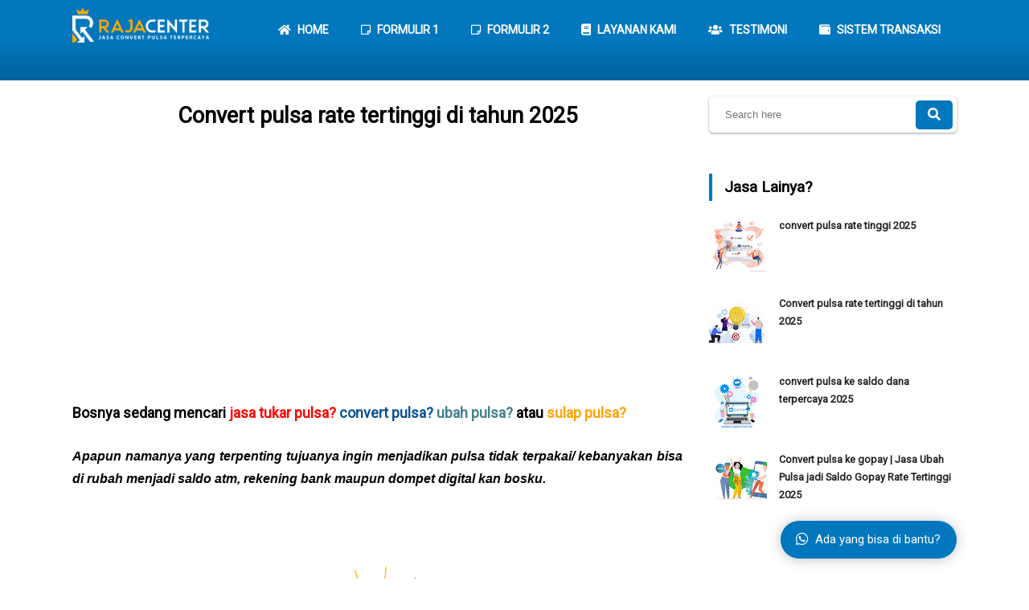

--- FILE ---
content_type: text/html; charset=UTF-8
request_url: https://www.rajacenter.id/2021/07/jasa-ubah-pulsa-terpercaya-dengan-rate.html
body_size: 69320
content:
<!DOCTYPE html>
<html class='v2' dir='ltr' lang='id' xmlns='http://www.w3.org/1999/xhtml' xmlns:b='http://www.google.com/2005/gml/b' xmlns:data='http://www.google.com/2005/gml/data' xmlns:expr='http://www.google.com/2005/gml/expr'>
<head>
<meta content='width=device-width, initial-scale=1' name='viewport'/>
<meta content='text/html; charset=UTF-8' http-equiv='Content-Type'/>
<meta content='blogger' name='generator'/>
<link href='https://www.rajacenter.id/favicon.ico' rel='icon' type='image/x-icon'/>
<link href='https://www.rajacenter.id/2021/07/jasa-ubah-pulsa-terpercaya-dengan-rate.html' rel='canonical'/>
<link rel="alternate" type="application/atom+xml" title="Convert Pulsa, Tukar pulsa, Ubah pulsa ke uang, atm, Dana, Gopay, ovo, linkaja, shopepay terpercaya - Atom" href="https://www.rajacenter.id/feeds/posts/default" />
<link rel="alternate" type="application/rss+xml" title="Convert Pulsa, Tukar pulsa, Ubah pulsa ke uang, atm, Dana, Gopay, ovo, linkaja, shopepay terpercaya - RSS" href="https://www.rajacenter.id/feeds/posts/default?alt=rss" />
<link rel="service.post" type="application/atom+xml" title="Convert Pulsa, Tukar pulsa, Ubah pulsa ke uang, atm, Dana, Gopay, ovo, linkaja, shopepay terpercaya - Atom" href="https://www.blogger.com/feeds/5948241223946472394/posts/default" />

<link rel="alternate" type="application/atom+xml" title="Convert Pulsa, Tukar pulsa, Ubah pulsa ke uang, atm, Dana, Gopay, ovo, linkaja, shopepay terpercaya - Atom" href="https://www.rajacenter.id/feeds/5132913849235481538/comments/default" />
<!--Can't find substitution for tag [blog.ieCssRetrofitLinks]-->
<link href='https://blogger.googleusercontent.com/img/b/R29vZ2xl/AVvXsEhunosYsSq1BlV7_9JWFerKueZB3E603OvVqpx64K4VpOlF-gLb01YUnJsyNsqOFJbA1Tcvg4Yd07lpUEd6LNW17PQh54NSF_Qe2Z-AAKy0U4tzyXgBwhYo3amcUGFZ2j9wKajHI3IFTM7b/w640-h470/Pengertian-Rate-di-Convert-atau-Tukar-pulsa-dan-kenapa-harus-ada.jpg' rel='image_src'/>
<meta content='https://www.rajacenter.id/2021/07/jasa-ubah-pulsa-terpercaya-dengan-rate.html' property='og:url'/>
<meta content='Convert pulsa rate tertinggi di tahun 2025' property='og:title'/>
<meta content='RAJA CENTER Convert Pulsa Terpercaya | Tukar pulsa' property='og:description'/>
<meta content='https://blogger.googleusercontent.com/img/b/R29vZ2xl/AVvXsEhunosYsSq1BlV7_9JWFerKueZB3E603OvVqpx64K4VpOlF-gLb01YUnJsyNsqOFJbA1Tcvg4Yd07lpUEd6LNW17PQh54NSF_Qe2Z-AAKy0U4tzyXgBwhYo3amcUGFZ2j9wKajHI3IFTM7b/w1200-h630-p-k-no-nu/Pengertian-Rate-di-Convert-atau-Tukar-pulsa-dan-kenapa-harus-ada.jpg' property='og:image'/>

<script data-ad-client="ca-pub-7921569419639978" async src="https://pagead2.googlesyndication.com/pagead/js/adsbygoogle.js"></script>
<title>Convert pulsa rate tertinggi di tahun 2025 - Convert Pulsa, Tukar pulsa, Ubah pulsa ke uang, atm, Dana, Gopay, ovo, linkaja, shopepay terpercaya</title>
<meta content='Convert pulsa rate tertinggi di tahun 2025' name='keywords'/>
<meta content='Convert pulsa rate tertinggi di tahun 2025' property='og:title'/>
<meta content='article' property='og:type'/>
<meta content='Convert Pulsa, Tukar pulsa, Ubah pulsa ke uang, atm, Dana, Gopay, ovo, linkaja, shopepay terpercaya' property='og:site_name'/>
<!-- SEO META TAG -->
<link href='https://web.facebook.com/profile.php?id=100011569564217' rel='publisher'/>
<link href='https://web.facebook.com/profile.php?id=100011569564217' rel='author'/>
<link href='https://web.facebook.com/profile.php?id=100011569564217' rel='me'/>
<meta content='xxxxx' name='google-site-verification'/>
<meta content='Indonesia' name='geo.placename'/>
<meta content='Raja Center' name='Author'/>
<meta content='id' name='geo.country'/>
<meta content='Convert Pulsa, Tukar pulsa, Ubah pulsa ke uang, atm, Dana, Gopay, ovo, linkaja, shopepay terpercaya' name='twitter:site'/>
<meta content='@xxxxx' name='twitter:creator'/>
<meta content='100011569564217' property='fb:admins'/>
<meta content='100011569564217' property='fb:app_id'/>
<!-- DNS --><link crossorigin='' href='https://accounts.google.com' rel='preconnect dns-prefetch'/><link crossorigin='' href='https://fonts.googleapis.com' rel='preconnect dns-prefetch'/><link crossorigin='' href='https://www.blogger.com' rel='preconnect dns-prefetch'/><link crossorigin='' href='https://use.fontawesome.com' rel='preconnect dns-prefetch'/><link crossorigin='' href='https://fonts.gstatic.com' rel='preconnect dns-prefetch'/><link crossorigin='' href='https://www.youtube.com' rel='preconnect dns-prefetch'/><link crossorigin='' href='https://i.ytimg.com' rel='preconnect dns-prefetch'/><link crossorigin='' href='https://www.google.com' rel='preconnect dns-prefetch'/><link crossorigin='' href='https://googleads.g.doubleclick.net' rel='preconnect dns-prefetch'/><link crossorigin='' href='https://static.doubleclick.net' rel='preconnect dns-prefetch'/><link crossorigin='' href='hhttps://resources.blogblog.com' rel='preconnect dns-prefetch'/>
<!-- CHANGE PHONE BAR COLOR -->
<meta content='#0277BD' name='theme-color'/>
<meta content='#0277BD' name='msapplication-navbutton-color'/>
<meta content='yes' name='apple-mobile-web-app-capable'/>
<meta content='#0277BD' name='apple-mobile-web-app-status-bar-style'/>
<style id='page-skin-1' type='text/css'><!--
/*
Theme Name       : Blanter Landing Page
Theme Version    : v1.0.0 (1 February 2020)
Designer         : Rhinokage Rio (Rio Ilham Hadi)
URL Designer     : https://www.idblanter.com | https://www.blantertheme.com
Theme License    : Premium (Blanter Premium License 3.0)
*/
<Group description="New Comment Required - Dont edit">
<Variable name="body.background" description="Body Background" type="background" color="#000" default="#000 none repeat scroll top left"/>
<Variable name="body.font" description="Font" type="font" default="normal normal 14px 'roboto', sans-serif"/>
<Variable name="body.text.color" description="Text Color" type="color" default="#222"/>
<Variable name="body.text.font" description="2"
type="font"
default="normal normal 14px 'roboto', sans-serif"/>
<Variable name="posts.background.color" description="6"
type="color"
default="#fff"/>
<Variable name="body.link.color" description="7"
type="color"
default="#2196f3"/>
<Variable name="body.link.visited.color" description="8"
type="color"
default="#2196f3"/>
<Variable name="body.link.hover.color" description="9"
type="color"
default="#2196f3"/>
<Variable name="blog.title.font" description="10"
type="font"
default="$(robotoBold45)"/>
<Variable name="blog.title.color" description="11"
type="color"
default="#fff"/>
<Variable name="header.icons.color"
description="12"
type="color"
default="#fff"/>
<Variable name="tabs.font" description="13"
type="font"
family="'roboto', sans-serif"
size="14px"
default="700 normal $(size) $(family)"/>
<Variable name="tabs.color" description="14"
type="color"
default="#ccc"/>
<Variable name="tabs.selected.color" description="15"
type="color"
default="#fff"/>
<Variable name="tabs.overflow.background.color" description="16"
type="color"
default="#ffffff"/>
<Variable name="tabs.overflow.color" description="17"
type="color"
default="#222222"/>
<Variable name="tabs.overflow.selected.color" description="18"
type="color"
default="#212121"/>
<Variable name="posts.title.color" description="19"
type="color"
default="#212121"/>
<Variable name="posts.title.font" description="20"
type="font"
default="$(robotoBold22)"/>
<Variable name="posts.text.font" description="21"
type="font"
default="normal normal 14px 'roboto', sans-serif"/>
<Variable name="posts.text.color" description="22"
type="color"
default="#222222"/>
<Variable name="posts.icons.color"
description="23"
type="color"
default="#707070"/>
<Variable name="labels.background.color"
description="24"
type="color"
default="$(sidebar.backgroundColorTopHD)"/>
</Group>
/* Framework */
a,abbr,acronym,address,applet,article,aside,audio,b,big,blockquote,body,canvas,caption,center,cite,code,dd,del,details,dfn,div,dl,dt,em,embed,fieldset,figcaption,figure,footer,form,h1,h2,h3,h4,h5,h6,header,hgroup,html,i,iframe,img,ins,kbd,label,legend,li,mark,menu,nav,object,ol,output,p,pre,q,ruby,s,samp,section,small,span,strike,strong,sub,summary,sup,table,tbody,td,tfoot,th,thead,time,tr,tt,u,ul,var,video{margin:0;padding:0;border:0;font:inherit;vertical-align:baseline}article,aside,details,figcaption,figure,footer,header,hgroup,menu,nav,section{display:block}body{line-height:1;display:block}*{margin:0;padding:0}html{display:block}blockquote,q{quotes:none}blockquote::after,blockquote::before,q::after,q::before{content:'';content:none}table{border-collapse:collapse;border-spacing:0}.section,.widget{margin:0;padding:0}#backlinks-container,.blog-feeds,.blog-mobile-link,.feed-links,.navbar,a.home-link,.license-code,.breadcrumbs,#responsive,.hidden,span.fi,.blogger-contact{display:none}.none,.edit-post,.item-control,.quickedit,.choosesection h2.title,.pricing-section h2.title{display:none}.post-body .separator>a,.post-body .separator>span{margin-left:0!important}b,strong{font-weight:700}cite,em,i{font-style:italic}a:link{color:#0277BD;text-decoration:none;outline:0}a:visited{color:#0277BD;text-decoration:none}a:hover{color:#555;text-decoration:none}a img{border:none;border-width:0;outline:0}abbr,acronym{border-bottom:1px dotted;cursor:help}sub,sup{vertical-align:baseline;position:relative;top:-.4em;font-size:86%}sub{top:.4em}small{font-size:86%}kbd{font-size:80%;border:1px solid #777;padding:2px 5px;border-bottom-width:2px;border-radius:3px}mark{background-color:#ffce00;color:#000}blockquote,dl,figure,form,hr,ol,p,pre,table,ul{margin:0 0 1.5em}hr{height:1px;border:none;background-color:#666}h1{font-size:1.8rem}h2{font-size:1.7rem}h3{font-size:1.4rem}h4{font-size:1.2rem}h5{font-size:1rem}h6{font-size:.9rem}h1,h2,h3,h4,h5,h6{margin:0 0 .6em;font-weight:700}dl,ol,ul{margin:.5em 0 .5em 3em}li{margin:.5em 0}dt{font-weight:700}dd{margin:0 0 .5em 2em}select{font:inherit;font-size:100%;line-height:normal;vertical-align:baseline}textarea{display:block;-webkit-box-sizing:border-box;-moz-box-sizing:border-box;box-sizing:border-box}code,pre{font-family:"Courier New",Courier,Monospace;color:inherit}pre{white-space:pre;word-wrap:normal;overflow:auto}table[border="1"] td,table[border="1"] th{vertical-align:top;text-align:left;font-size:13px;padding:3px 5px;border:1px solid #f6f6f6}table[border="1"] th{background:#eee}img,table{max-width:100%;height:auto}iframe{max-width:100%}td.tr-caption{color:#444}.clear{clear:both}.clear::after{visibility:hidden;display:block;font-size:0;content:" ";clear:both;height:0}a:link{transition:all .2s;-moz-transition:all .2s;-webkit-transition:all .2s}ion-icon{max-width:27px}.center{text-align:center}.left{text-align:left}.right{text-align:right}.CSS_LIGHTBOX{z-index:100!important}.box-notif{text-align:center;margin:20px 0 50px}button{cursor:pointer}iframe{touch-action:initial}
/* Collapse */
.wrap-collabsible{margin:2rem 0}.wrap-collabsible input[type='checkbox']{display:none}.lbl-toggle{position:relative;z-index:3;display:block;font-weight:700;font-size:1.2rem;text-align:center;padding:.8rem 1rem;color:#2C2C2C;background:#eee;cursor:pointer;border-radius:7px;transition:all .25s ease-out;text-align:left}.lbl-toggle::before{content:' ';display:inline-block;border-top:8px solid transparent;border-bottom:8px solid transparent;border-left:10px solid currentColor;vertical-align:middle;margin:7px;float:right;transform:translateY(-2px);transition:transform .2s ease-out}.toggle:checked + .lbl-toggle::before{transform:rotate(90deg) translateX(-3px)}.collapsible-content{position:relative;z-index:1;max-height:0;overflow:hidden;transition:max-height .25s ease-in-out}.toggle:checked + .lbl-toggle + .collapsible-content{max-height:700px}.toggle:checked + .lbl-toggle{border-bottom-right-radius:0;border-bottom-left-radius:0}.collapsible-content .content-inner{background: #0277BD;color:#fff;border-bottom-left-radius:7px;border-bottom-right-radius:7px;padding:.5rem 1rem}.toggle:checked + .lbl-toggle{background:transparent;color:#fff}.wrap-collabsible .collapsible-content:before{content:'';right:-10%;bottom:-140%}.wrap-collabsible{position:relative;overflow:hidden;background: #0277BD;border-radius:10px}.wrap-collabsible:before{content:'';z-index:2;width:350px;height:350px;top:-70%}
/* Custom CSS */
body{background:#fff;font-family:'Roboto',Arial,sans-serif;line-height:1.8}.faq{position:relative;padding:50px 0;z-index:2}.container{max-width:1100px;width:100%;z-index:2;margin:0 auto;position:relative}.arrow svg{width:40px;fill:#fff}.grid{display:grid;grid-template-columns:48% 48%;grid-column-gap:50px;box-sizing:border-box}a.button,button.button{background:#fff;font-size:15px;font-weight:700;color:#0277BD;display:inline-block;padding:8px 25px;border-radius:7px;box-shadow:0 10px 35px 2px rgba(61,61,61,.3);margin:0 15px 0 0;border:none}a.button i{margin:0 7px 0 0}a.button i.fa-arrow-right{margin:0 0 0 7px}a.button:hover{transform:scale(1.1)}h2.title{font-size:1.9rem;text-align:center}.bg-grey{background:#f5f5f5}#content-wrapper .deskripsi{max-width:800px;margin:0 auto 20px}blockquote{border-left:4px solid #0277BD!important;background:#eee;overflow:hidden;position:relative;margin:.5rem 0 1rem;border-radius:5px;color:#444;padding:20px}.post .tr-caption-container{background:#eee}.media{position:relative;padding-bottom:56.25%;height:0;overflow:hidden}.media embed,.media iframe,.media object{border:0;position:absolute;top:0;left:0;width:100%;height:100%}
/* HEADER */
#header-blanter{background:#0277BD;color:#fff;position:relative;overflow:hidden;box-sizing:border-box;padding:20px 0 80px;text-align:center;line-height:1.8}#header-blanter a{display:inline-block}#header-blanter h1{font-size:50px;color:#fff}#header-blanter .head-container{max-width:900px;width:100%;z-index:2;margin:140px auto 50px;position:relative;overflow:hidden}.pemenang-home:after{bottom:-10%}#header-blanter p.description{opacity:.9}#header-blanter:after,.pemenang-home:after{height:100px}#header-blanter img{max-width:170px;height:auto}.header-logo{float:left}#header-blanter a.button i{margin:0 7px 0 0}#header-blanter a.button{margin:0 10px 20px 20px}#header-blanter a.button:nth-of-type(3){background:transparent;border:1px solid #fff;color:#fff}#header-blanter .container{display:flow-root;position:fixed;left:0;right:0;top:10px;z-index:99;transition:all .5s ease-in-out}#header-blanter .container.fixed{background: #0277BD;top:0;max-width:100%;padding:0;height:50px;box-shadow:0 3px 20px 0 rgba(0,0,0,0.15)}#header-blanter .container .container2{max-width:1200px;width:100%;margin:0 auto}
#header-blanter:before {
content: '';
background: -webkit-gradient(linear,left top,left bottom,from(transparent),color-stop(0,transparent),to(#00598e));
background: -webkit-linear-gradient(top,transparent 0,transparent 0,#00598e 100%);
background: -moz-linear-gradient(top,transparent 0,transparent 0,#00598e 100%);
background: -o-linear-gradient(top,transparent 0,transparent 0,#00598e 100%);
background: linear-gradient(to bottom,transparent 0,transparent 0,#00598e 100%);
display: inline-block;
height: 50px;
opacity: .7;
width: 100%;
position: absolute;
bottom: 0;left:0;right:0;
z-index: 2;
}
/* MENU */
#menu-blanter{float:right;margin:10px 0;position:relative}#menu-blanter ul{list-style:none;margin:0;float:left}#menu-blanter ul li{margin:0 5px;float:left}#menu-blanter li a{color:#fff;font-size:14px;padding:5px 15px;text-transform:uppercase;font-weight:700}#menu-blanter li a:hover{background:rgba(255,255,255,0.19);color:#fff;border-radius:20px}#menu-blanter .sub-menu a:after{content:"\f107";font-family:"Font Awesome 5 Free";font-style:normal;font-weight:600;text-decoration:inherit;padding-left:10px;color:#fff}#menu-blanter li ul.sub-navi{opacity:0;visibility:hidden;background:#fff;position:absolute;z-index:10;border-radius:.5rem;box-shadow:0 2rem 1.5rem -1.5rem rgba(33,37,41,.15),0 0 1.5rem .5rem rgba(33,37,41,.05);width:12rem;text-align:left;top:130%;padding:5px 0;transition:all .3s ease-in-out}#menu-blanter .sub-navi:before{background:#fff;-webkit-box-shadow:none;box-shadow:none;content:"";display:block;height:16px;width:16px;left:20px;position:absolute;bottom:100%;-webkit-transform:rotate(-45deg) translateY(1rem);transform:rotate(-45deg) translateY(1rem);z-index:0;border-radius:.2rem}#menu-blanter li.sub-menu:hover ul{opacity:1;top:110%;visibility:visible}#menu-blanter .sub-navi a:after{display:none}#menu-blanter .sub-navi li{margin:0;float:none}#menu-blanter .sub-navi li a{color:#222;font-size:14px;border-radius:0;display:block}#menu-blanter .sub-navi li a:hover{color:#0277BD;background:#eee}.sosmedimut{float:right}#menu-blanter .sosmedimut li{margin:0}#header-blanter a.show-navigation{color:#fff;font-size:25px;position:fixed;right:10px;padding:15px;line-height:0;display:none}.bg-close-menu{display:none;position:fixed;top:0;background:rgba(0,0,0,.4);left:0;right:0;bottom:0;margin:0;z-index:60;transition:all .4s ease-in-out;animation-name:none!important}.bg-close-menu.aktif{display:block}#menu-blanter div.widget{display:inline-block}#menu-blanter li a i{margin:0 5px 0 0}
/* BLANTER X */
.blanterx{text-align:center;padding:50px 0;position:relative;overflow:hidden}.blanterx .blanterx-image img{height:380px;border-radius:15px;object-fit:cover;background:#eee}.blanterx .blanterx-info{text-align:left;margin:20px 0;position:relative}.blanterx .blanterx-image{margin:20px 0}.blanterx h2.title{text-align:left;font-size:1.8rem}.our-pricing a.button,.blanterx a.button,a.button.bt-blue,button.bt-blue{background:#0277BD;color:#fff}.blanterx .grid{position:relative;z-index:2}.blanterx.bg-blue{color:#fff}.blanterx.bg-blue a.button{background:#fff;color:#0277BD}.blanterx .description{font-size:15px;margin:0 0 1.2rem}.bg-blue{background: #0277BD;color:#fff}.blanterx .welcome{font-size:12px;text-transform:uppercase;font-weight:700;color:#0067b0;letter-spacing:.5px}.blanterx.bg-blue .welcome{color:#fff}.blanterx a.button{margin-top:1rem}.checklist{margin:10px 0;color:#000;font-size:.9rem}.checklist i{color:#21c87a;margin:0 15px 0 0;font-size:20px;float:left;line-height:1.3}a.bt-green{background:#21c87a;color:#fff}a.bt-red{background:#c82121;color:#fff}a.bt-purple{background:#9921c8;color:#fff}a.bt-orange{background:#fe6e05;color:#fff}
/* FOOTER */
#footer-blanter{position:relative;padding:50px 0 20px;border-top:4px solid #e6850c;margin:0;background: #fff;color:#222;text-align:center;overflow:hidden}#footer-blanter .footer-social a{background:#fff;color:#0277BD;margin:0 10px 20px;display:inline-block;line-height:1;padding:8px 7px;border-radius:100%}.footer-social i{width:20px;fill:#0277BD}#footer-blanter .round1{top:-30%}.mobile,.logo-title{display:none}#footer-blanter a{color:#222}.footer-credit a{margin:0 7px}.footer-credit{float:left}.footer-social{float:right}.footer-social i.fa-facebook{color:#4867aa}.footer-social i.fa-twitter{color:#1da1f2}.footer-social i.fa-youtube{color:#c82828}.footer-social i.fa-instagram{color:#650582}.footer-widgets{display:grid;grid-template-columns:24% 24% 24% 24%;grid-gap:20px;margin:10px 0 70px;text-align:left;font-size:15px}#footer-widget-1 img{max-width:250px;display:block;margin:0 0 10px}.footer-widget h2{font-size:1.3rem;text-align:center;margin:0 0 1.5rem}.footer-widget ul{margin:0;padding:0;list-style:none}.footer-widget ul li{padding:0;margin:10px 0}#footer-blanter .LinkList li a:before{content:'\f061';font-family:'Font Awesome 5 Free';margin:0 15px 0 0;font-weight:900}#footer-blanter .LinkList li a{padding:5px 10px;margin:0 0 0 -10px;border-radius:20px}#footer-blanter .LinkList li a:hover{margin-left:0;background:#f8f8f8}
/* INPUT FIELD */
#subscribe-ui .input-field label{top:10px}.input-field{position:relative;margin:15px 0 0}.input-field input,.input-field textarea{font-size:15px;padding:12px 0 12px 12px;display:block;width:94%;border:1px solid #ddd;border-radius:5px}.input-field input:focus,.input-field textarea:focus{outline:none}.input-field label{color:#999;border-radius:20px;font-size:14px;font-weight:500;position:absolute;pointer-events:none;left:15px;top:15px;transition:.2s ease all}.input-field input:focus~label,.input-field input:valid~label,.input-field textarea:focus~label,.input-field textarea:valid~label{top:0;font-size:14px;color:#3498db;background:#fff;padding:1px 7px;margin:10px 0 0 -5px}.input-field input:focus,.input-field textarea:focus{border:2px solid #3498db}.highlight{position:absolute;height:50%;width:100px;top:25%;left:0;pointer-events:none;opacity:.5}.input-field input:focus~.highlight,.input-field textarea:focus~.highlight{animation:inputHighlighter .3s ease}.input-field input:focus~label,.input-field input:valid~label,.input-field textarea:focus~label,.input-field textarea:valid~label{top:-20px!important;font-size:13px;color:#3498db;font-weight:700}.input-field textarea{width:96.5%}.input-field select{background:#fff;padding:10px 15px;border-radius:5px;margin:0 0 5px 0;border:1px solid #ccc;outline:none;width:100%;max-width:100%;font-size:14px;cursor:pointer}.button.subs{font-family:'Roboto',sans-serif;border:none;border-radius:5px;cursor:pointer;margin:10px 0}.post-body .input-field label{top:10px}
/* FORMULIR WHATSAPP */
.formulir-whatsapp{position:fixed;display:none;top:0;left:0;right:0;bottom:0;background:rgba(255,255,255,0.69);z-index:999}.form-container{width:calc(100% - 20px);max-width:500px;background:#fff;box-shadow:0 10px 35px 2px rgba(61,61,61,.3);padding:30px;box-sizing:border-box;border-radius:10px;margin:2% auto;overflow:hidden}.formulir-whatsapp.aktif{display:block}.form-header{background: #0277BD;color:#fff;font-weight:700;padding:10px 20px;border-radius:10px;margin:0 0 15px}.form-header a.form-close{color:#fff;font-size:35px;float:right;line-height:.8}span.input-title{border-left:4px solid #0277BD;padding:0 15px;font-size:.9rem;display:block}.formulir-whatsapp #your-data{display:grid;grid-template-columns:49% 49%;grid-gap:10px;margin:10px 0 20px}a.button.go-whatsapp{background: #0277BD;color:#fff;font-size:13px;padding:8px 20px;margin:15px 0 0;float:right}#text-info span{font-size:14px;color:#fff;display:block;padding:5px;text-align:center;border-radius:5px}#text-info .yes{background:#21c87a}#text-info .no{background:#c82121}
/* OUR CLIENTS */
.our-clients{padding:50px 0;text-align:center}.our-clients .container{overflow:hidden}.data-clients{width:92%;margin:0 auto;display:flex;overflow:hidden;position:relative}.data-clients img{-webkit-touch-callout:none;-webkit-user-select:none;-khtml-user-select:none;-moz-user-select:none;-ms-user-select:none;user-select:none;padding:10px;box-sizing:border-box;width:max-content;max-width:160px;height:70px;object-fit:cover;margin:0 20px}.our-clients .dcb{position:absolute;font-size:24px;color:#222;background:#ddd;width:30px;height:30px;line-height:30px;border-radius:100%;bottom:20px}.our-clients .left-client{left:0}.our-clients .right-client{right:0}#BackToTop{position:fixed;transform:scale(0);z-index:90;right:30px;bottom:30px;width:44px;height:44px;color:#fff;text-align:center;background-color:#0277BD;font-size:22px;line-height:44px;cursor:pointer;border-radius:7px;transition:all .2s ease-in-out}#BackToTop:hover{background-color:#0067b0;color:#fff}#BackToTop.active{transform:scale(1)}#BackToTop:after{position:absolute;z-index:-1;content:'';top:100%;left:5%;height:10px;width:90%;opacity:1;background:radial-gradient(ellipse at center,rgba(0,0,0,0.25) 0%,rgba(0,0,0,0) 80%)}.data-clients a{display:contents}.data-clients,.testimonial .container{-webkit-touch-callout:none;-webkit-user-select:none;-khtml-user-select:none;-moz-user-select:none;-ms-user-select:none;user-select:none;cursor:grab}
#footer-widget-1 .listbank img {
float: left;
margin: 0 20px 15px 0;
box-shadow: 0 10px 35px 2px rgba(61,61,61,.3);
border-radius: 5px;
}
/* RESPONSIVE */
@media screen and (max-width:1080px){
.blanterx-info a.button{position:relative}.container{width:90%}.container.fullsize{width:95%}#header-blanter .container{width:100%}#main-wrapper #sidebar{top:5%}
}
@media screen and (max-width:980px){
.grid{grid-template-columns:100%}
.blanterx-info a.button{position:relative}
.dekstop{display:none}.mobile,.footer-widgets{display:block}
#footer-blanter .round1{left:-40%}
#footer-blanter .round2{right:-30%;bottom:-25%}#header-blanter .round1{left:-35%}#header-blanter .round2{right:-35%}.wrap-collabsible:before{top:-40%;left:-30%}.wrap-collabsible .collapsible-content:before{bottom:-50%;right:-30%}
.footer-credit{float:none}.footer-social{float:none;margin:15px 0 0}.footer-widget{margin:20px 0;width:100%}
.button.subs{width:100%}.input-field input{width:100%;box-sizing:border-box}.blanterx .blanterx-image img{height:auto}
.data-clients, .testimonial .container{overflow-x:scroll!important}
#menu-blanter ul{float:none}#menu-blanter div.widget{display:initial}
#header-blanter .head-container{width:90%}
#header-blanter a.show-navigation{display:inline-block}#menu-blanter{position:absolute;left:0;right:0;top:70px;z-index:99;background:#fff;transition:all .3s ease-in-out;visibility:hidden;opacity:0;width:100%;box-shadow:0 8px 10px -5px rgba(0,0,0,.2),0 16px 24px 2px rgba(0,0,0,.14),0 6px 30px 5px rgba(0,0,0,.12)}#menu-blanter.aktif{visibility:visible;opacity:1}#menu-blanter ul li{float:none;margin:5px;text-align:left}#menu-blanter li a{color:#222;font-weight:700;font-size:14px;padding:10px 20px;display:block}#menu-blanter .sub-navi li a{font-size:13px;padding:8px 20px}#header-blanter .container{transform:none}#menu-blanter li a:hover{color:#222;background:#eee}#menu-blanter .sub-menu a:after{float:right;color:#222}#menu-blanter li ul.sub-navi{display:none;opacity:1;visibility:visible;position:relative;width:auto;margin:0 20px;box-shadow:none;background:#f5f5f5;transition:none}#menu-blanter .sub-navi:before{background:#f5f5f5}.sosmedimut{position:relative;bottom:10px;left:10px}#menu-blanter .sosmedimut li{float:left}#header-blanter .container{width:100%}#header-blanter .container .container2{padding:0 15px;box-sizing:border-box}
}
@media screen and (max-width:680px){
.round1{top:-50%;left:-60%}#footer-widget-1 .listbank img{box-shadow:none}
.wrap-collabsible .collapsible-content:before{right:-30%;bottom:-30%}#HTML5 a{display:block}
.wrap-collabsible:before{top:-30%;left:-40%}.listbank{width:260px;margin:0 auto}
}
@media screen and (max-width:380px){
#footer-widget-2, #footer-widget-3{width:100%}
}
/* Flex Slider Home and Posts */
.flex-container a:hover,.flex-slider a:hover{outline:0}.flex-control-nav,.flex-direction-nav,.slides,.slides>li{margin:0;padding:0;list-style:none}.flex-pauseplay span{text-transform:capitalize}.sliderbanner{margin:20px 0}.flexslider{padding:0;margin:0;background:#fff;border:4px solid #fff;position:relative;zoom:1;-webkit-border-radius:4px;-moz-border-radius:4px;border-radius:4px;-webkit-box-shadow:'' 0 1px 4px rgba(0,0,0,.2);-moz-box-shadow:'' 0 1px 4px rgba(0,0,0,.2);-o-box-shadow:'' 0 1px 4px rgba(0,0,0,.2);box-shadow:'' 0 1px 4px rgba(0,0,0,.2)}.flexslider .slides>li{display:none;-webkit-backface-visibility:hidden}.flexslider .slides:after{content:"\0020";display:block;clear:both;visibility:hidden;line-height:0;height:0}html[xmlns] .flexslider .slides{display:block}* html .flexslider .slides{height:1%}.no-js .flexslider .slides>li:first-child{display:block}.flexslider .slides{zoom:1}.flexslider .slides img{width:100%;display:block;height:auto;-moz-user-select:none}.flex-viewport{max-height:2000px;border-radius:.5rem;-webkit-transition:all 1s ease;-moz-transition:all 1s ease;-ms-transition:all 1s ease;-o-transition:all 1s ease;transition:all 1s ease}.loading .flex-viewport{max-height:300px}.carousel li{margin-right:5px}.flex-direction-nav a{text-decoration:none;display:block;width:40px;height:40px;line-height:1;margin:-20px 0 0;position:absolute;top:50%;z-index:10;overflow:hidden;opacity:0;cursor:pointer;-webkit-transition:all .3s ease-in-out;-moz-transition:all .3s ease-in-out;-ms-transition:all .3s ease-in-out;-o-transition:all .3s ease-in-out;transition:all .3s ease-in-out;color:#999;background: #fff;box-shadow: 0 5px 11px 0 rgba(0,0,0,0.18), 0 4px 15px 0 rgba(0,0,0,0.15);text-align: center!important;border-radius: 100%;}.flexslider{width:100%;position:relative;overflow:hidden;padding:10px;margin:10px 0;border:1px solid #ddd;box-sizing:border-box}.flex-direction-nav a:before{font-family:"Font Awesome 5 Free";font-weight:900;font-size:40px;display:inline-block;content:'\f104'}.flex-direction-nav a.flex-next:before{content:'\f105'}.flex-direction-nav .flex-prev{left:-50px}.flex-direction-nav .flex-next{right:-50px;text-align:right}.flexslider:hover .flex-direction-nav .flex-prev{opacity:1;left:10px}.flexslider:hover .flex-direction-nav .flex-prev:hover{opacity:1}.flexslider:hover .flex-direction-nav .flex-next{opacity:1;right:10px}.flexslider:hover .flex-direction-nav .flex-next:hover{opacity:1}.flex-direction-nav .flex-disabled{opacity:0!important;filter:alpha(opacity=0);cursor:default;z-index:-1}.flex-pauseplay a{display:block;width:20px;height:20px;position:absolute;bottom:5px;left:10px;opacity:.8;z-index:10;overflow:hidden;cursor:pointer;color:#000}.flex-pauseplay a:before{font-family:"Font Awesome 5 Free";font-weight:900;font-size:20px;display:inline-block;content:'\f004'}.flex-pauseplay a:hover{opacity:1}.flex-pauseplay a.flex-play:before{content:'\f003'}.flex-control-nav{display:none}.flex-control-nav li{margin:0 6px;display:inline-block;zoom:1}.flex-control-paging li a{width:40px;height:7px;display:block;background:rgba(255, 255, 255, 0.47);cursor:pointer;text-indent:-9999px;-webkit-box-shadow:inset 0 0 3px rgba(0,0,0,.3);-moz-box-shadow:inset 0 0 3px rgba(0,0,0,.3);-o-box-shadow:inset 0 0 3px rgba(0,0,0,.3);box-shadow:inset 0 0 3px rgba(0,0,0,.3);-webkit-border-radius:20px;-moz-border-radius:20px;border-radius:20px}.flex-control-paging li a:hover{background:#fff}.flex-control-paging li a.flex-active{background:#fff;cursor:default}.flex-control-thumbs{margin:5px 0 0;position:static;overflow:hidden}.flex-control-thumbs li{width:25%;float:left;margin:0}.flex-control-thumbs img{width:100%;height:auto;display:block;opacity:.7;cursor:pointer;-moz-user-select:none;-webkit-transition:all 1s ease;-moz-transition:all 1s ease;-ms-transition:all 1s ease;-o-transition:all 1s ease;transition:all 1s ease}.flex-control-thumbs img:hover{opacity:1}.flex-control-thumbs .flex-active{opacity:1;cursor:default}
/* Table */
table td,table caption{padding:10px;background:#f9f9f9;text-align:left;vertical-align:top}table th{background:#e6e6e6;padding:10px;text-align:left;vertical-align:top}td,th{vertical-align:top;text-align:left;font-size:13px;padding:3px 5px}table tr:nth-child(even) &gt; td{background-color:#f1f1f1}th{background:#fff;font-weight:400;text-transform:uppercase;font-size:14px}td a{font-size:85%;float:right;display:inline-block}td a[target=&quot;_blank&quot;]{background:#1a73e8;color:#fff;padding:2px 7px;border-radius:3px}table.tr-caption-container,table.tr-caption-container img,img{max-width:100%;width:auto;height:auto}td.tr-caption{font-size:80%;padding:8px!important}table{box-shadow:0 3px 20px 0 rgba(0,0,0,0.15);border-radius:7px;overflow:hidden;transition:all .3s ease-in-out;max-width:100%;width:100%;margin:1.5em auto}.authorboxwrap{box-shadow:0 1px 2px 0 rgba(60,64,67,.30),0 1px 3px 1px rgba(60,64,67,.15);padding:20px;border-radius:10px;margin:0 0 20px}.avatar-container{float:left;margin:0 15px 0 0}img.author_avatar{border-radius:100%}.authorboxwrap h5{font-weight:500;font-size:17px}.authorboxwrap p{font-size:14px;line-height:1.6}table:hover{transform: translateY(-10px);box-shadow: 0 3px 20px 0 rgba(0,0,0,0.25);}.blanterx table th,.blanterx table td{text-align:center}
.blanterx-info tr:nth-child(1) th {
background: #0277BD;
color: #fff;
font-weight: 700;
letter-spacing: 1px;
}
.blanterx-info:nth-child(2) tr:nth-child(1) th {
background: #e6850c;
color: #fff;
font-weight: 700;
letter-spacing: 1px;
}
.rate tr:nth-child(2) td {
background: #e6850c;
color: #fff;
}
.rate tr:nth-child(1) td {
background: #0277BD;
color: #fff;
}
table.transaksi td {
text-align: center;
}
#HTML5 a img{border-radius:100%}
.gambar-pulsa img {
width: 150px;
margin: 0 auto;
display: block;
}
.blanterx-info:nth-child(2) .gambar-pulsa img {
width: 200px;
float: left;
margin: 0 1px;
}
.blanterx-info:nth-child(2) .gambar-pulsa {
display: block;
width: 200px;
margin: 0 auto;
text-align: center;
overflow: hidden;
}
.blanterx table td {
border-bottom: 1px solid #ddd;
border-right: 1px solid #ddd;
}
#footer-blanter .chat-sekarang a {
display: block;
color: #fff;
margin: 10px 0;
font-size: 17px;
text-align: center;
}
.data-provider img{margin:0 10px}
/* CSS Multiple Whatsapp Chat */
#whatsapp-chat{position:fixed;background:#fff;width:350px;border-radius:10px;box-shadow:0 1px 15px rgba(32,33,36,.28);bottom:90px;right:30px;overflow:hidden;z-index:99;animation-name:showchat;animation-duration:1s;transform:scale(1)}
a.blantershow-chat{background:#0277BD;color:#fff;position:fixed;z-index:98;bottom:25px;right:90px;font-size:15px;padding:10px 20px;border-radius:30px;box-shadow:0 1px 15px rgba(32,33,36,.28)}
a.blantershow-chat i{transform:scale(1.2);margin:0 10px 0 0}.header-chat{background:#0277BD;color:#fff;padding:20px}
.header-chat h3{margin:0 0 10px}.header-chat p{font-size:14px;line-height:1.7;margin:0}
.info-avatar{position:relative}.info-avatar img{border-radius:100%;width:50px;float:left;margin:0 10px 0 0}
.info-avatar:before{content:'\f232';line-height:1;height:18px;z-index:1;font-family:"Font Awesome 5 Brands";background:#23ab23;color:#fff;padding:4px 5px;border-radius:100%;position:absolute;top:30px;left:30px}
a.informasi{padding:20px;display:block;overflow:hidden;animation-name:showhide;animation-duration:2.5s}
a.informasi:hover{background:#f1f1f1}.info-chat span{display:block}#get-label,span.chat-label{font-size:12px;color:#888}
#get-nama,span.chat-nama{margin:5px 0 0;font-size:15px;font-weight:700;color:#222}#get-label,#get-nama{color:#fff}span.my-number{display:none}
.blanter-msg{color:#444;padding:20px;font-size:12.5px;text-align:center;border-top:1px solid #ddd}
textarea#chat-input{border:none;font-family:'Arial',sans-serif;width:100%;height:20px;outline:none;resize:none}
a#send-it{color:#555;width:40px;margin:-5px 0 0 5px;font-weight:700;padding:8px;background:#eee;border-radius:10px}
.first-msg{background:#f5f5f5;padding:30px;text-align:center}
.first-msg span{background:#e2e2e2;color:#333;font-size:14.2px;line-height:1.7;border-radius:10px;padding:15px 20px;display:inline-block}
.start-chat .blanter-msg{display:flex}#get-number{display:none}a.close-chat{position:absolute;top:5px;right:15px;color:#fff;font-size:30px}
@keyframes showhide{from{transform:scale(.5);opacity:0}}@keyframes showchat{from{transform:scale(0);opacity:0}}
@media screen and (max-width:480px){#whatsapp-chat{width:auto;left:5%;right:5%;font-size:80%}}
.hide{display:none;animation-name:showhide;animation-duration:1.5s;transform:scale(1);opacity:1}
.show{display:block;animation-name:showhide;animation-duration:1.5s;transform:scale(1);opacity:1}

--></style>
<style type='text/css'>
/* Posts */
#main-wrapper{display:flex}#main{width:69%;float:left}#sidebar{width:28%;float:right;top:10%;position:sticky}.tagblanter{margin:20px 0}.tagblanter .tag-title{font-weight:700;background:#0277BD;color:#fff;padding:5px 10px;border-radius:5px;margin:0 10px 0 0}.tagblanter a{text-transform:uppercase;font-weight:700;background:#eee;color:#222;padding:7px 10px;margin:0 10px 0 0;font-size:14px;border-radius:5px}.tagblanter a:hover{background:#0277BD;color:#fff}.sidebar{padding:20px 0}.sidebar ul,.sidebar li{list-style:none;padding:0;margin:0}.sidebar .widget h2,.sidebar .widget h3{font-size:1.2rem;margin:.6em 0}.sidebar .widget{padding:0 0 15px}.PopularPosts .widget-content ul li{overflow:hidden;padding:.5em 0}.PopularPosts li a{font-size:.8rem;font-weight:600;color:#222}.PopularPosts img{padding:0;border-radius:5px;margin:0 5px 0 0}#search-box form{position:relative}input#search-text{width:100%;padding:15px 20px;background:#fff;box-sizing:border-box;box-shadow:0 1px 2px 0 rgba(60,64,67,.30),0 1px 3px 1px rgba(60,64,67,.15);border:none;border-radius:5px;outline:none}button.search-btn{background:#0277BD;border:none;color:#fff;font-size:1rem;position:absolute;top:0;right:0;margin:5px;padding:9px 15px;border-radius:5px;outline:none;cursor:pointer}button.search-btn:hover{background:#0067b0}.PopularPosts .item-title{overflow:hidden;line-height:1.4}
  
/* Share */
.share-post{text-align:center;overflow:hidden;border-top:1px solid #eee;margin-bottom:20px;margin-top:15px;padding:14px 0}.share-post ul{padding:0;margin:10px auto;display:grid;grid-template-columns:1fr 1fr 1fr 1fr 1fr;max-width:800px;width:100%}.share-post li{margin:0;padding:0;list-style:none;position:relative}.share-post li a{padding:12px 5px;margin-right:4px;border-radius:50px;text-align:center;box-shadow:0 3px 4px 0 rgba(0,0,0,.08),0 2px 7px 0 rgba(0,0,0,.08),0 3px 2px -3px rgba(0,0,0,.09);color:#fff;display:block;font-size:13px;transition:all .6s ease-out}.share-post li a:hover{box-shadow:0 2px 5px 0 rgba(0,0,0,.16),0 2px 10px 0 rgba(0,0,0,.12)}.share-post li a.twitter{color:#1da1f2}.share-post li a.facebook{color:#4867aa}.share-post li a.xmail{color:#650582}.share-post li a.pinterest{color:#c82828}.share-post li a.wa{color:#0dc143}.share-post li .tumblr{color:rgba(48,78,108,.98)}.share-post li:last-child{margin-right:0}.share-post li .fa:before{top:0;left:0;display:inline-block;padding:5.5px 12px;font-family:fontawesome;text-align:center;color:#fff;line-height:20px;font-size:17px;transition:all .6s ease-out}.share-post i{display:initial;font-weight:400;font-size:18px;margin:4px -5px 0 20px;float:left}.spanshare{text-align:center;font-size:15px;text-transform:uppercase;font-weight:700}#search-box label{display:none}

/* Related Post */
ul.related-post-style-3{display:grid;padding:0;grid-template-columns:1fr 1fr 1fr;grid-gap:15px;margin:0 0 20px}li.related-post-item{transition:all .2s ease-in-out;border:1px solid #ddd;padding:0;list-style:none;border-radius:10px;overflow:hidden;text-align:center}img.related-post-item-thumbnail{height:170px;width:100%;object-fit:cover}.related-post-item-tooltip a{color:#444;font-size:14px;padding:5px 10px 15px;display:block;line-height:1.6}li.related-post-item:hover{box-shadow:0 1px 3px 0 rgba(60,64,67,.30),0 4px 8px 3px rgba(60,64,67,.15)}.sidebar h2,.sidebar h3,.related-post h4{font-weight:700;line-height:1.8;margin:1.5em 0 .6em;padding:0 15px;border-left:4px solid #0277BD}

@media screen and (max-width:980px){.share-post i{margin:0;float:none}.share-post b{display:none}#main,#sidebar,#main-wrapper{display:block;width:100%;float:none}#sidebar{position:relative}}
@media screen and (max-width:680px){ul.related-post-style-3{grid-template-columns:1fr 1fr}li.related-post-item:nth-child(3){display:none}}
</style>
<style type='text/css'>
/* CSS Post dan Halaman */
#header-blanter h1{font-size:30px}#header-blanter .description{opacity:.8}#main-wrapper{position:relative;margin:0 0 50px}
#berhasil,#belum-berhasil,.material-infopost{display:none}.shows{display:block!important}h1.post-title.entry-title{text-align:center}.post-body{font-size:.98rem;line-height:1.8;padding:20px 0 30px;position:relative}.post-body ul,.post-body ol{margin:0 1rem}.blanterx-info a.button{position:relative}.post-body .description{margin:0 0 1rem}.formulir iframe{width:100%;height:max-content;min-height:700px}.box-notif{text-align:center;margin:10px 0}.box-notif a.button,.input-cek button.button{display:inline-block;margin:0}.input-cek{display:grid;grid-template-columns:75% 20%;grid-gap:20px}.input-cek button.button{padding:10px;border:0;cursor:pointer;font-family:'Roboto';font-size:18px}.input-cek input{height:100%!important;border-radius:30px;border:1px solid #ddd;outline:none;padding:0 20px}#header-blanter .round1{top:-40%;width:400px;height:400px}.round2{bottom:-10%}.post-body img{border-radius:4px}.popular-posts .item-thumbnail{float:left;margin:0 10px 0 0}
  h2.post-title{margin:20px 0 10px;text-align:center}
/* Gallery */
#gallery .separator{overflow:hidden;height:250px;border-radius:5px}#gallery img{width:100%;height:100%;object-fit:cover;transition:all .3s ease-in-out}#gallery img:hover{transform:scale(1.1)}#gallery{display:grid;grid-template-columns:32% 32% 32%;grid-gap:20px}#contact-wrapper{display:grid;grid-template-columns:48% 48%;grid-gap:20px}.isi-post h3{border-left:4px solid #0277BD;padding:0 15px}.isi-post .address{background:#eee;padding:20px;margin:1.5rem 0;border-radius:10px}.isi-post .address i{margin:0 15px 0 0}.post-body .button{margin:10px 15px 10px 0}
  
/* Comments */
#comments{line-height:1.4em;margin:0;position:relative;overflow:hidden}.menu-komentar{overflow:hidden;padding:0;height:50px;line-height:50px}#comments h3{float:left;text-transform:capitalize;font-size:1.2rem;line-height:2;font-weight:500;font-family:'Google Sans',Josefin Sans,Arial;color:#222;margin:0;border-left:4px solid #0277BD;padding:0 15px}#comments .avatar-image-container img{position:relative;width:42px;height:42px;max-width:42px;max-height:42px;background:#0277BD}#comments .avatar-image-container:before{content:'';position:absolute;width:20px;height:20px;background:url("data:image/svg+xml,<svg fill='white' height='24' viewBox='0 0 24 24' width='24' xmlns='https://www.w3.org/2000/svg'><path d='M12 12c2.21 0 4-1.79 4-4s-1.79-4-4-4-4 1.79-4 4 1.79 4 4 4zm0 2c-2.67 0-8 1.34-8 4v2h16v-2c0-2.66-5.33-4-8-4z'></path><path d='M0 0h24v24H0z' fill='none'></path></svg>") center center no-repeat;left:12px;top:10px}img[src='//resources.blogblog.com/img/blank.gif']{position:unset!important}#comments .avatar-image-container{position:relative;float:left;margin:15px 30px 15px 15px;width:42px;height:42px;max-width:42px;max-height:42px;padding:0;border-radius:100%;overflow:hidden}.comment-content{display:inline-block;max-width:80%;min-width:100px;font-size:14px;padding:17px 17px 50px;margin:5px 0;border-radius:10px;position:relative;background:#eee;color:#444;border-top-left-radius:0}.comment-content:before{content:"";width:0;height:0;position:absolute;top:0;left:-15px;border-width:8px;border-style:solid;border-color:#eee #eee transparent transparent;display:block}.comment-content:after{content:"";width:0;height:0;position:absolute;top:0;right:100%;border-width:7px;border-style:solid;border-color:#eee #eee transparent transparent;display:block}.comment-actions a{color:#000;background:#fff;text-decoration:none;font-weight:400;font-size:12px;padding:2px 8px!important;margin:-10px 30px 0;display:table;border-radius:20px}a.comment-reply{position:absolute;bottom:20px;left:70px;display:inline-block;cursor:pointer}img.comment_emo{margin:0;padding:0;vertical-align:middle;width:24px;height:24px}.comment-thread .user a,.comment-thread cite.user{font-weight:500!important;color:#000;padding:0;font-size:13.5px;text-decoration:none;font-style:normal}.comment-thread .datetime a{font-size:12px;color:#555;display:none}.comments .comments-content .comment-thread ol{margin:0}.comment-replies .comment-content{padding:17px}.comment-replies{margin:20px 0}li.comment{list-style:none;margin:0 0 0 15px !important;padding:0!important}span.thread-toggle{display:none}iframe#comment-editor,#top-ce iframe,.comment-replybox-single iframe{min-height:160px;width:100%;margin:15px 0}#comments .pencet{display:inline-block;color:#333;margin:0;padding:5px 25px;background-color:#fff;font-size:13px;line-height:2.2;border-radius:5px;margin-right:8px;font-weight:500;text-transform:none;text-decoration:none;outline:none;box-shadow:0 1px 2px 0 rgba(60,64,67,.302),0 1px 3px 1px rgba(60,64,67,.149);cursor:pointer}.pencet i{float:left;margin:0 7px 0 0;background:#0277BD;color:#fff;padding:4px;border-radius:100%;font-size:20px}span.bcm{background:#eaeaea;padding:15px;display:block;margin:0 0 10px;border-radius:5px}.pesan-komentar{display:none;clear:both;height:auto}#top-continue.hidden{display:block}.idbpesan{cursor:auto;position:relative;padding:15px;color:#333;margin:0 20px;margin-top:50px;font-size:14px;font-family:'Google Sans',Helvetica,Arial,sans-serif;line-height:1.5em;margin-bottom:20px;transition:all .3s ease-out}.comments .continue a{display:none}#comments .comments-content .icon.blog-author{width:18px;height:18px;margin-left:5px;vertical-align:0;display:inline-block;background:url("data:image/svg+xml,<svg height='24' viewBox='0 0 24 24' width='24' xmlns='https://www.w3.org/2000/svg'><path d='M12 5.9c1.16 0 2.1.94 2.1 2.1s-.94 2.1-2.1 2.1S9.9 9.16 9.9 8s.94-2.1 2.1-2.1m0 9c2.97 0 6.1 1.46 6.1 2.1v1.1H5.9V17c0-.64 3.13-2.1 6.1-2.1M12 4C9.79 4 8 5.79 8 8s1.79 4 4 4 4-1.79 4-4-1.79-4-4-4zm0 9c-2.67 0-8 1.34-8 4v3h16v-3c0-2.66-5.33-4-8-4z'></path><path d='M0 0h24v24H0z' fill='none'></path></svg>") center center no-repeat}.comments .comment-replybox-single{width:90%}.item-control.blog-admin{position:absolute;top:70px;left:-67px}.item-control.blog-admin a{background:#e21616;color:#fff;display:block!important}iframe#comment-editor{width:94%;margin:5px 20px;border:none}#comments div{transform:none!important;position:relative}
 
/* RESPONSIVE */
@media screen and (max-width:768px){
.box-notif{padding:20px;box-sizing:border-box}#gallery{grid-template-columns:48% 48%}
#header-blanter .head-container{margin:100px auto 0}
}
@media screen and (max-width:580px){
.round1{top:-20%;left:-20%;width:300px;height:300px}#gallery .separator{height:150px}
.round2{right:-25%}#contact-wrapper{grid-template-columns:100%}.comment-content{max-width:50%}
img.related-post-item-thumbnail{height:auto}
}
</style>
<script type='text/javascript'>//<![CDATA[
/*! jQuery v3.3.1 | (c) JS Foundation and other contributors | jquery.org/license */
!function(e,t){"use strict";"object"==typeof module&&"object"==typeof module.exports?module.exports=e.document?t(e,!0):function(e){if(!e.document)throw new Error("jQuery requires a window with a document");return t(e)}:t(e)}("undefined"!=typeof window?window:this,function(e,t){"use strict";var n=[],r=e.document,i=Object.getPrototypeOf,o=n.slice,a=n.concat,s=n.push,u=n.indexOf,l={},c=l.toString,f=l.hasOwnProperty,p=f.toString,d=p.call(Object),h={},g=function e(t){return"function"==typeof t&&"number"!=typeof t.nodeType},y=function e(t){return null!=t&&t===t.window},v={type:!0,src:!0,noModule:!0};function m(e,t,n){var i,o=(t=t||r).createElement("script");if(o.text=e,n)for(i in v)n[i]&&(o[i]=n[i]);t.head.appendChild(o).parentNode.removeChild(o)}function x(e){return null==e?e+"":"object"==typeof e||"function"==typeof e?l[c.call(e)]||"object":typeof e}var b="3.3.1",w=function(e,t){return new w.fn.init(e,t)},T=/^[\s\uFEFF\xA0]+|[\s\uFEFF\xA0]+$/g;w.fn=w.prototype={jquery:"3.3.1",constructor:w,length:0,toArray:function(){return o.call(this)},get:function(e){return null==e?o.call(this):e<0?this[e+this.length]:this[e]},pushStack:function(e){var t=w.merge(this.constructor(),e);return t.prevObject=this,t},each:function(e){return w.each(this,e)},map:function(e){return this.pushStack(w.map(this,function(t,n){return e.call(t,n,t)}))},slice:function(){return this.pushStack(o.apply(this,arguments))},first:function(){return this.eq(0)},last:function(){return this.eq(-1)},eq:function(e){var t=this.length,n=+e+(e<0?t:0);return this.pushStack(n>=0&&n<t?[this[n]]:[])},end:function(){return this.prevObject||this.constructor()},push:s,sort:n.sort,splice:n.splice},w.extend=w.fn.extend=function(){var e,t,n,r,i,o,a=arguments[0]||{},s=1,u=arguments.length,l=!1;for("boolean"==typeof a&&(l=a,a=arguments[s]||{},s++),"object"==typeof a||g(a)||(a={}),s===u&&(a=this,s--);s<u;s++)if(null!=(e=arguments[s]))for(t in e)n=a[t],a!==(r=e[t])&&(l&&r&&(w.isPlainObject(r)||(i=Array.isArray(r)))?(i?(i=!1,o=n&&Array.isArray(n)?n:[]):o=n&&w.isPlainObject(n)?n:{},a[t]=w.extend(l,o,r)):void 0!==r&&(a[t]=r));return a},w.extend({expando:"jQuery"+("3.3.1"+Math.random()).replace(/\D/g,""),isReady:!0,error:function(e){throw new Error(e)},noop:function(){},isPlainObject:function(e){var t,n;return!(!e||"[object Object]"!==c.call(e))&&(!(t=i(e))||"function"==typeof(n=f.call(t,"constructor")&&t.constructor)&&p.call(n)===d)},isEmptyObject:function(e){var t;for(t in e)return!1;return!0},globalEval:function(e){m(e)},each:function(e,t){var n,r=0;if(C(e)){for(n=e.length;r<n;r++)if(!1===t.call(e[r],r,e[r]))break}else for(r in e)if(!1===t.call(e[r],r,e[r]))break;return e},trim:function(e){return null==e?"":(e+"").replace(T,"")},makeArray:function(e,t){var n=t||[];return null!=e&&(C(Object(e))?w.merge(n,"string"==typeof e?[e]:e):s.call(n,e)),n},inArray:function(e,t,n){return null==t?-1:u.call(t,e,n)},merge:function(e,t){for(var n=+t.length,r=0,i=e.length;r<n;r++)e[i++]=t[r];return e.length=i,e},grep:function(e,t,n){for(var r,i=[],o=0,a=e.length,s=!n;o<a;o++)(r=!t(e[o],o))!==s&&i.push(e[o]);return i},map:function(e,t,n){var r,i,o=0,s=[];if(C(e))for(r=e.length;o<r;o++)null!=(i=t(e[o],o,n))&&s.push(i);else for(o in e)null!=(i=t(e[o],o,n))&&s.push(i);return a.apply([],s)},guid:1,support:h}),"function"==typeof Symbol&&(w.fn[Symbol.iterator]=n[Symbol.iterator]),w.each("Boolean Number String Function Array Date RegExp Object Error Symbol".split(" "),function(e,t){l["[object "+t+"]"]=t.toLowerCase()});function C(e){var t=!!e&&"length"in e&&e.length,n=x(e);return!g(e)&&!y(e)&&("array"===n||0===t||"number"==typeof t&&t>0&&t-1 in e)}var E=function(e){var t,n,r,i,o,a,s,u,l,c,f,p,d,h,g,y,v,m,x,b="sizzle"+1*new Date,w=e.document,T=0,C=0,E=ae(),k=ae(),S=ae(),D=function(e,t){return e===t&&(f=!0),0},N={}.hasOwnProperty,A=[],j=A.pop,q=A.push,L=A.push,H=A.slice,O=function(e,t){for(var n=0,r=e.length;n<r;n++)if(e[n]===t)return n;return-1},P="checked|selected|async|autofocus|autoplay|controls|defer|disabled|hidden|ismap|loop|multiple|open|readonly|required|scoped",M="[\\x20\\t\\r\\n\\f]",R="(?:\\\\.|[\\w-]|[^\0-\\xa0])+",I="\\["+M+"*("+R+")(?:"+M+"*([*^$|!~]?=)"+M+"*(?:'((?:\\\\.|[^\\\\'])*)'|\"((?:\\\\.|[^\\\\\"])*)\"|("+R+"))|)"+M+"*\\]",W=":("+R+")(?:\\((('((?:\\\\.|[^\\\\'])*)'|\"((?:\\\\.|[^\\\\\"])*)\")|((?:\\\\.|[^\\\\()[\\]]|"+I+")*)|.*)\\)|)",$=new RegExp(M+"+","g"),B=new RegExp("^"+M+"+|((?:^|[^\\\\])(?:\\\\.)*)"+M+"+$","g"),F=new RegExp("^"+M+"*,"+M+"*"),_=new RegExp("^"+M+"*([>+~]|"+M+")"+M+"*"),z=new RegExp("="+M+"*([^\\]'\"]*?)"+M+"*\\]","g"),X=new RegExp(W),U=new RegExp("^"+R+"$"),V={ID:new RegExp("^#("+R+")"),CLASS:new RegExp("^\\.("+R+")"),TAG:new RegExp("^("+R+"|[*])"),ATTR:new RegExp("^"+I),PSEUDO:new RegExp("^"+W),CHILD:new RegExp("^:(only|first|last|nth|nth-last)-(child|of-type)(?:\\("+M+"*(even|odd|(([+-]|)(\\d*)n|)"+M+"*(?:([+-]|)"+M+"*(\\d+)|))"+M+"*\\)|)","i"),bool:new RegExp("^(?:"+P+")$","i"),needsContext:new RegExp("^"+M+"*[>+~]|:(even|odd|eq|gt|lt|nth|first|last)(?:\\("+M+"*((?:-\\d)?\\d*)"+M+"*\\)|)(?=[^-]|$)","i")},G=/^(?:input|select|textarea|button)$/i,Y=/^h\d$/i,Q=/^[^{]+\{\s*\[native \w/,J=/^(?:#([\w-]+)|(\w+)|\.([\w-]+))$/,K=/[+~]/,Z=new RegExp("\\\\([\\da-f]{1,6}"+M+"?|("+M+")|.)","ig"),ee=function(e,t,n){var r="0x"+t-65536;return r!==r||n?t:r<0?String.fromCharCode(r+65536):String.fromCharCode(r>>10|55296,1023&r|56320)},te=/([\0-\x1f\x7f]|^-?\d)|^-$|[^\0-\x1f\x7f-\uFFFF\w-]/g,ne=function(e,t){return t?"\0"===e?"\ufffd":e.slice(0,-1)+"\\"+e.charCodeAt(e.length-1).toString(16)+" ":"\\"+e},re=function(){p()},ie=me(function(e){return!0===e.disabled&&("form"in e||"label"in e)},{dir:"parentNode",next:"legend"});try{L.apply(A=H.call(w.childNodes),w.childNodes),A[w.childNodes.length].nodeType}catch(e){L={apply:A.length?function(e,t){q.apply(e,H.call(t))}:function(e,t){var n=e.length,r=0;while(e[n++]=t[r++]);e.length=n-1}}}function oe(e,t,r,i){var o,s,l,c,f,h,v,m=t&&t.ownerDocument,T=t?t.nodeType:9;if(r=r||[],"string"!=typeof e||!e||1!==T&&9!==T&&11!==T)return r;if(!i&&((t?t.ownerDocument||t:w)!==d&&p(t),t=t||d,g)){if(11!==T&&(f=J.exec(e)))if(o=f[1]){if(9===T){if(!(l=t.getElementById(o)))return r;if(l.id===o)return r.push(l),r}else if(m&&(l=m.getElementById(o))&&x(t,l)&&l.id===o)return r.push(l),r}else{if(f[2])return L.apply(r,t.getElementsByTagName(e)),r;if((o=f[3])&&n.getElementsByClassName&&t.getElementsByClassName)return L.apply(r,t.getElementsByClassName(o)),r}if(n.qsa&&!S[e+" "]&&(!y||!y.test(e))){if(1!==T)m=t,v=e;else if("object"!==t.nodeName.toLowerCase()){(c=t.getAttribute("id"))?c=c.replace(te,ne):t.setAttribute("id",c=b),s=(h=a(e)).length;while(s--)h[s]="#"+c+" "+ve(h[s]);v=h.join(","),m=K.test(e)&&ge(t.parentNode)||t}if(v)try{return L.apply(r,m.querySelectorAll(v)),r}catch(e){}finally{c===b&&t.removeAttribute("id")}}}return u(e.replace(B,"$1"),t,r,i)}function ae(){var e=[];function t(n,i){return e.push(n+" ")>r.cacheLength&&delete t[e.shift()],t[n+" "]=i}return t}function se(e){return e[b]=!0,e}function ue(e){var t=d.createElement("fieldset");try{return!!e(t)}catch(e){return!1}finally{t.parentNode&&t.parentNode.removeChild(t),t=null}}function le(e,t){var n=e.split("|"),i=n.length;while(i--)r.attrHandle[n[i]]=t}function ce(e,t){var n=t&&e,r=n&&1===e.nodeType&&1===t.nodeType&&e.sourceIndex-t.sourceIndex;if(r)return r;if(n)while(n=n.nextSibling)if(n===t)return-1;return e?1:-1}function fe(e){return function(t){return"input"===t.nodeName.toLowerCase()&&t.type===e}}function pe(e){return function(t){var n=t.nodeName.toLowerCase();return("input"===n||"button"===n)&&t.type===e}}function de(e){return function(t){return"form"in t?t.parentNode&&!1===t.disabled?"label"in t?"label"in t.parentNode?t.parentNode.disabled===e:t.disabled===e:t.isDisabled===e||t.isDisabled!==!e&&ie(t)===e:t.disabled===e:"label"in t&&t.disabled===e}}function he(e){return se(function(t){return t=+t,se(function(n,r){var i,o=e([],n.length,t),a=o.length;while(a--)n[i=o[a]]&&(n[i]=!(r[i]=n[i]))})})}function ge(e){return e&&"undefined"!=typeof e.getElementsByTagName&&e}n=oe.support={},o=oe.isXML=function(e){var t=e&&(e.ownerDocument||e).documentElement;return!!t&&"HTML"!==t.nodeName},p=oe.setDocument=function(e){var t,i,a=e?e.ownerDocument||e:w;return a!==d&&9===a.nodeType&&a.documentElement?(d=a,h=d.documentElement,g=!o(d),w!==d&&(i=d.defaultView)&&i.top!==i&&(i.addEventListener?i.addEventListener("unload",re,!1):i.attachEvent&&i.attachEvent("onunload",re)),n.attributes=ue(function(e){return e.className="i",!e.getAttribute("className")}),n.getElementsByTagName=ue(function(e){return e.appendChild(d.createComment("")),!e.getElementsByTagName("*").length}),n.getElementsByClassName=Q.test(d.getElementsByClassName),n.getById=ue(function(e){return h.appendChild(e).id=b,!d.getElementsByName||!d.getElementsByName(b).length}),n.getById?(r.filter.ID=function(e){var t=e.replace(Z,ee);return function(e){return e.getAttribute("id")===t}},r.find.ID=function(e,t){if("undefined"!=typeof t.getElementById&&g){var n=t.getElementById(e);return n?[n]:[]}}):(r.filter.ID=function(e){var t=e.replace(Z,ee);return function(e){var n="undefined"!=typeof e.getAttributeNode&&e.getAttributeNode("id");return n&&n.value===t}},r.find.ID=function(e,t){if("undefined"!=typeof t.getElementById&&g){var n,r,i,o=t.getElementById(e);if(o){if((n=o.getAttributeNode("id"))&&n.value===e)return[o];i=t.getElementsByName(e),r=0;while(o=i[r++])if((n=o.getAttributeNode("id"))&&n.value===e)return[o]}return[]}}),r.find.TAG=n.getElementsByTagName?function(e,t){return"undefined"!=typeof t.getElementsByTagName?t.getElementsByTagName(e):n.qsa?t.querySelectorAll(e):void 0}:function(e,t){var n,r=[],i=0,o=t.getElementsByTagName(e);if("*"===e){while(n=o[i++])1===n.nodeType&&r.push(n);return r}return o},r.find.CLASS=n.getElementsByClassName&&function(e,t){if("undefined"!=typeof t.getElementsByClassName&&g)return t.getElementsByClassName(e)},v=[],y=[],(n.qsa=Q.test(d.querySelectorAll))&&(ue(function(e){h.appendChild(e).innerHTML="<a id='"+b+"'></a><select id='"+b+"-\r\\' msallowcapture=''><option selected=''></option></select>",e.querySelectorAll("[msallowcapture^='']").length&&y.push("[*^$]="+M+"*(?:''|\"\")"),e.querySelectorAll("[selected]").length||y.push("\\["+M+"*(?:value|"+P+")"),e.querySelectorAll("[id~="+b+"-]").length||y.push("~="),e.querySelectorAll(":checked").length||y.push(":checked"),e.querySelectorAll("a#"+b+"+*").length||y.push(".#.+[+~]")}),ue(function(e){e.innerHTML="<a href='' disabled='disabled'></a><select disabled='disabled'><option/></select>";var t=d.createElement("input");t.setAttribute("type","hidden"),e.appendChild(t).setAttribute("name","D"),e.querySelectorAll("[name=d]").length&&y.push("name"+M+"*[*^$|!~]?="),2!==e.querySelectorAll(":enabled").length&&y.push(":enabled",":disabled"),h.appendChild(e).disabled=!0,2!==e.querySelectorAll(":disabled").length&&y.push(":enabled",":disabled"),e.querySelectorAll("*,:x"),y.push(",.*:")})),(n.matchesSelector=Q.test(m=h.matches||h.webkitMatchesSelector||h.mozMatchesSelector||h.oMatchesSelector||h.msMatchesSelector))&&ue(function(e){n.disconnectedMatch=m.call(e,"*"),m.call(e,"[s!='']:x"),v.push("!=",W)}),y=y.length&&new RegExp(y.join("|")),v=v.length&&new RegExp(v.join("|")),t=Q.test(h.compareDocumentPosition),x=t||Q.test(h.contains)?function(e,t){var n=9===e.nodeType?e.documentElement:e,r=t&&t.parentNode;return e===r||!(!r||1!==r.nodeType||!(n.contains?n.contains(r):e.compareDocumentPosition&&16&e.compareDocumentPosition(r)))}:function(e,t){if(t)while(t=t.parentNode)if(t===e)return!0;return!1},D=t?function(e,t){if(e===t)return f=!0,0;var r=!e.compareDocumentPosition-!t.compareDocumentPosition;return r||(1&(r=(e.ownerDocument||e)===(t.ownerDocument||t)?e.compareDocumentPosition(t):1)||!n.sortDetached&&t.compareDocumentPosition(e)===r?e===d||e.ownerDocument===w&&x(w,e)?-1:t===d||t.ownerDocument===w&&x(w,t)?1:c?O(c,e)-O(c,t):0:4&r?-1:1)}:function(e,t){if(e===t)return f=!0,0;var n,r=0,i=e.parentNode,o=t.parentNode,a=[e],s=[t];if(!i||!o)return e===d?-1:t===d?1:i?-1:o?1:c?O(c,e)-O(c,t):0;if(i===o)return ce(e,t);n=e;while(n=n.parentNode)a.unshift(n);n=t;while(n=n.parentNode)s.unshift(n);while(a[r]===s[r])r++;return r?ce(a[r],s[r]):a[r]===w?-1:s[r]===w?1:0},d):d},oe.matches=function(e,t){return oe(e,null,null,t)},oe.matchesSelector=function(e,t){if((e.ownerDocument||e)!==d&&p(e),t=t.replace(z,"='$1']"),n.matchesSelector&&g&&!S[t+" "]&&(!v||!v.test(t))&&(!y||!y.test(t)))try{var r=m.call(e,t);if(r||n.disconnectedMatch||e.document&&11!==e.document.nodeType)return r}catch(e){}return oe(t,d,null,[e]).length>0},oe.contains=function(e,t){return(e.ownerDocument||e)!==d&&p(e),x(e,t)},oe.attr=function(e,t){(e.ownerDocument||e)!==d&&p(e);var i=r.attrHandle[t.toLowerCase()],o=i&&N.call(r.attrHandle,t.toLowerCase())?i(e,t,!g):void 0;return void 0!==o?o:n.attributes||!g?e.getAttribute(t):(o=e.getAttributeNode(t))&&o.specified?o.value:null},oe.escape=function(e){return(e+"").replace(te,ne)},oe.error=function(e){throw new Error("Syntax error, unrecognized expression: "+e)},oe.uniqueSort=function(e){var t,r=[],i=0,o=0;if(f=!n.detectDuplicates,c=!n.sortStable&&e.slice(0),e.sort(D),f){while(t=e[o++])t===e[o]&&(i=r.push(o));while(i--)e.splice(r[i],1)}return c=null,e},i=oe.getText=function(e){var t,n="",r=0,o=e.nodeType;if(o){if(1===o||9===o||11===o){if("string"==typeof e.textContent)return e.textContent;for(e=e.firstChild;e;e=e.nextSibling)n+=i(e)}else if(3===o||4===o)return e.nodeValue}else while(t=e[r++])n+=i(t);return n},(r=oe.selectors={cacheLength:50,createPseudo:se,match:V,attrHandle:{},find:{},relative:{">":{dir:"parentNode",first:!0}," ":{dir:"parentNode"},"+":{dir:"previousSibling",first:!0},"~":{dir:"previousSibling"}},preFilter:{ATTR:function(e){return e[1]=e[1].replace(Z,ee),e[3]=(e[3]||e[4]||e[5]||"").replace(Z,ee),"~="===e[2]&&(e[3]=" "+e[3]+" "),e.slice(0,4)},CHILD:function(e){return e[1]=e[1].toLowerCase(),"nth"===e[1].slice(0,3)?(e[3]||oe.error(e[0]),e[4]=+(e[4]?e[5]+(e[6]||1):2*("even"===e[3]||"odd"===e[3])),e[5]=+(e[7]+e[8]||"odd"===e[3])):e[3]&&oe.error(e[0]),e},PSEUDO:function(e){var t,n=!e[6]&&e[2];return V.CHILD.test(e[0])?null:(e[3]?e[2]=e[4]||e[5]||"":n&&X.test(n)&&(t=a(n,!0))&&(t=n.indexOf(")",n.length-t)-n.length)&&(e[0]=e[0].slice(0,t),e[2]=n.slice(0,t)),e.slice(0,3))}},filter:{TAG:function(e){var t=e.replace(Z,ee).toLowerCase();return"*"===e?function(){return!0}:function(e){return e.nodeName&&e.nodeName.toLowerCase()===t}},CLASS:function(e){var t=E[e+" "];return t||(t=new RegExp("(^|"+M+")"+e+"("+M+"|$)"))&&E(e,function(e){return t.test("string"==typeof e.className&&e.className||"undefined"!=typeof e.getAttribute&&e.getAttribute("class")||"")})},ATTR:function(e,t,n){return function(r){var i=oe.attr(r,e);return null==i?"!="===t:!t||(i+="","="===t?i===n:"!="===t?i!==n:"^="===t?n&&0===i.indexOf(n):"*="===t?n&&i.indexOf(n)>-1:"$="===t?n&&i.slice(-n.length)===n:"~="===t?(" "+i.replace($," ")+" ").indexOf(n)>-1:"|="===t&&(i===n||i.slice(0,n.length+1)===n+"-"))}},CHILD:function(e,t,n,r,i){var o="nth"!==e.slice(0,3),a="last"!==e.slice(-4),s="of-type"===t;return 1===r&&0===i?function(e){return!!e.parentNode}:function(t,n,u){var l,c,f,p,d,h,g=o!==a?"nextSibling":"previousSibling",y=t.parentNode,v=s&&t.nodeName.toLowerCase(),m=!u&&!s,x=!1;if(y){if(o){while(g){p=t;while(p=p[g])if(s?p.nodeName.toLowerCase()===v:1===p.nodeType)return!1;h=g="only"===e&&!h&&"nextSibling"}return!0}if(h=[a?y.firstChild:y.lastChild],a&&m){x=(d=(l=(c=(f=(p=y)[b]||(p[b]={}))[p.uniqueID]||(f[p.uniqueID]={}))[e]||[])[0]===T&&l[1])&&l[2],p=d&&y.childNodes[d];while(p=++d&&p&&p[g]||(x=d=0)||h.pop())if(1===p.nodeType&&++x&&p===t){c[e]=[T,d,x];break}}else if(m&&(x=d=(l=(c=(f=(p=t)[b]||(p[b]={}))[p.uniqueID]||(f[p.uniqueID]={}))[e]||[])[0]===T&&l[1]),!1===x)while(p=++d&&p&&p[g]||(x=d=0)||h.pop())if((s?p.nodeName.toLowerCase()===v:1===p.nodeType)&&++x&&(m&&((c=(f=p[b]||(p[b]={}))[p.uniqueID]||(f[p.uniqueID]={}))[e]=[T,x]),p===t))break;return(x-=i)===r||x%r==0&&x/r>=0}}},PSEUDO:function(e,t){var n,i=r.pseudos[e]||r.setFilters[e.toLowerCase()]||oe.error("unsupported pseudo: "+e);return i[b]?i(t):i.length>1?(n=[e,e,"",t],r.setFilters.hasOwnProperty(e.toLowerCase())?se(function(e,n){var r,o=i(e,t),a=o.length;while(a--)e[r=O(e,o[a])]=!(n[r]=o[a])}):function(e){return i(e,0,n)}):i}},pseudos:{not:se(function(e){var t=[],n=[],r=s(e.replace(B,"$1"));return r[b]?se(function(e,t,n,i){var o,a=r(e,null,i,[]),s=e.length;while(s--)(o=a[s])&&(e[s]=!(t[s]=o))}):function(e,i,o){return t[0]=e,r(t,null,o,n),t[0]=null,!n.pop()}}),has:se(function(e){return function(t){return oe(e,t).length>0}}),contains:se(function(e){return e=e.replace(Z,ee),function(t){return(t.textContent||t.innerText||i(t)).indexOf(e)>-1}}),lang:se(function(e){return U.test(e||"")||oe.error("unsupported lang: "+e),e=e.replace(Z,ee).toLowerCase(),function(t){var n;do{if(n=g?t.lang:t.getAttribute("xml:lang")||t.getAttribute("lang"))return(n=n.toLowerCase())===e||0===n.indexOf(e+"-")}while((t=t.parentNode)&&1===t.nodeType);return!1}}),target:function(t){var n=e.location&&e.location.hash;return n&&n.slice(1)===t.id},root:function(e){return e===h},focus:function(e){return e===d.activeElement&&(!d.hasFocus||d.hasFocus())&&!!(e.type||e.href||~e.tabIndex)},enabled:de(!1),disabled:de(!0),checked:function(e){var t=e.nodeName.toLowerCase();return"input"===t&&!!e.checked||"option"===t&&!!e.selected},selected:function(e){return e.parentNode&&e.parentNode.selectedIndex,!0===e.selected},empty:function(e){for(e=e.firstChild;e;e=e.nextSibling)if(e.nodeType<6)return!1;return!0},parent:function(e){return!r.pseudos.empty(e)},header:function(e){return Y.test(e.nodeName)},input:function(e){return G.test(e.nodeName)},button:function(e){var t=e.nodeName.toLowerCase();return"input"===t&&"button"===e.type||"button"===t},text:function(e){var t;return"input"===e.nodeName.toLowerCase()&&"text"===e.type&&(null==(t=e.getAttribute("type"))||"text"===t.toLowerCase())},first:he(function(){return[0]}),last:he(function(e,t){return[t-1]}),eq:he(function(e,t,n){return[n<0?n+t:n]}),even:he(function(e,t){for(var n=0;n<t;n+=2)e.push(n);return e}),odd:he(function(e,t){for(var n=1;n<t;n+=2)e.push(n);return e}),lt:he(function(e,t,n){for(var r=n<0?n+t:n;--r>=0;)e.push(r);return e}),gt:he(function(e,t,n){for(var r=n<0?n+t:n;++r<t;)e.push(r);return e})}}).pseudos.nth=r.pseudos.eq;for(t in{radio:!0,checkbox:!0,file:!0,password:!0,image:!0})r.pseudos[t]=fe(t);for(t in{submit:!0,reset:!0})r.pseudos[t]=pe(t);function ye(){}ye.prototype=r.filters=r.pseudos,r.setFilters=new ye,a=oe.tokenize=function(e,t){var n,i,o,a,s,u,l,c=k[e+" "];if(c)return t?0:c.slice(0);s=e,u=[],l=r.preFilter;while(s){n&&!(i=F.exec(s))||(i&&(s=s.slice(i[0].length)||s),u.push(o=[])),n=!1,(i=_.exec(s))&&(n=i.shift(),o.push({value:n,type:i[0].replace(B," ")}),s=s.slice(n.length));for(a in r.filter)!(i=V[a].exec(s))||l[a]&&!(i=l[a](i))||(n=i.shift(),o.push({value:n,type:a,matches:i}),s=s.slice(n.length));if(!n)break}return t?s.length:s?oe.error(e):k(e,u).slice(0)};function ve(e){for(var t=0,n=e.length,r="";t<n;t++)r+=e[t].value;return r}function me(e,t,n){var r=t.dir,i=t.next,o=i||r,a=n&&"parentNode"===o,s=C++;return t.first?function(t,n,i){while(t=t[r])if(1===t.nodeType||a)return e(t,n,i);return!1}:function(t,n,u){var l,c,f,p=[T,s];if(u){while(t=t[r])if((1===t.nodeType||a)&&e(t,n,u))return!0}else while(t=t[r])if(1===t.nodeType||a)if(f=t[b]||(t[b]={}),c=f[t.uniqueID]||(f[t.uniqueID]={}),i&&i===t.nodeName.toLowerCase())t=t[r]||t;else{if((l=c[o])&&l[0]===T&&l[1]===s)return p[2]=l[2];if(c[o]=p,p[2]=e(t,n,u))return!0}return!1}}function xe(e){return e.length>1?function(t,n,r){var i=e.length;while(i--)if(!e[i](t,n,r))return!1;return!0}:e[0]}function be(e,t,n){for(var r=0,i=t.length;r<i;r++)oe(e,t[r],n);return n}function we(e,t,n,r,i){for(var o,a=[],s=0,u=e.length,l=null!=t;s<u;s++)(o=e[s])&&(n&&!n(o,r,i)||(a.push(o),l&&t.push(s)));return a}function Te(e,t,n,r,i,o){return r&&!r[b]&&(r=Te(r)),i&&!i[b]&&(i=Te(i,o)),se(function(o,a,s,u){var l,c,f,p=[],d=[],h=a.length,g=o||be(t||"*",s.nodeType?[s]:s,[]),y=!e||!o&&t?g:we(g,p,e,s,u),v=n?i||(o?e:h||r)?[]:a:y;if(n&&n(y,v,s,u),r){l=we(v,d),r(l,[],s,u),c=l.length;while(c--)(f=l[c])&&(v[d[c]]=!(y[d[c]]=f))}if(o){if(i||e){if(i){l=[],c=v.length;while(c--)(f=v[c])&&l.push(y[c]=f);i(null,v=[],l,u)}c=v.length;while(c--)(f=v[c])&&(l=i?O(o,f):p[c])>-1&&(o[l]=!(a[l]=f))}}else v=we(v===a?v.splice(h,v.length):v),i?i(null,a,v,u):L.apply(a,v)})}function Ce(e){for(var t,n,i,o=e.length,a=r.relative[e[0].type],s=a||r.relative[" "],u=a?1:0,c=me(function(e){return e===t},s,!0),f=me(function(e){return O(t,e)>-1},s,!0),p=[function(e,n,r){var i=!a&&(r||n!==l)||((t=n).nodeType?c(e,n,r):f(e,n,r));return t=null,i}];u<o;u++)if(n=r.relative[e[u].type])p=[me(xe(p),n)];else{if((n=r.filter[e[u].type].apply(null,e[u].matches))[b]){for(i=++u;i<o;i++)if(r.relative[e[i].type])break;return Te(u>1&&xe(p),u>1&&ve(e.slice(0,u-1).concat({value:" "===e[u-2].type?"*":""})).replace(B,"$1"),n,u<i&&Ce(e.slice(u,i)),i<o&&Ce(e=e.slice(i)),i<o&&ve(e))}p.push(n)}return xe(p)}function Ee(e,t){var n=t.length>0,i=e.length>0,o=function(o,a,s,u,c){var f,h,y,v=0,m="0",x=o&&[],b=[],w=l,C=o||i&&r.find.TAG("*",c),E=T+=null==w?1:Math.random()||.1,k=C.length;for(c&&(l=a===d||a||c);m!==k&&null!=(f=C[m]);m++){if(i&&f){h=0,a||f.ownerDocument===d||(p(f),s=!g);while(y=e[h++])if(y(f,a||d,s)){u.push(f);break}c&&(T=E)}n&&((f=!y&&f)&&v--,o&&x.push(f))}if(v+=m,n&&m!==v){h=0;while(y=t[h++])y(x,b,a,s);if(o){if(v>0)while(m--)x[m]||b[m]||(b[m]=j.call(u));b=we(b)}L.apply(u,b),c&&!o&&b.length>0&&v+t.length>1&&oe.uniqueSort(u)}return c&&(T=E,l=w),x};return n?se(o):o}return s=oe.compile=function(e,t){var n,r=[],i=[],o=S[e+" "];if(!o){t||(t=a(e)),n=t.length;while(n--)(o=Ce(t[n]))[b]?r.push(o):i.push(o);(o=S(e,Ee(i,r))).selector=e}return o},u=oe.select=function(e,t,n,i){var o,u,l,c,f,p="function"==typeof e&&e,d=!i&&a(e=p.selector||e);if(n=n||[],1===d.length){if((u=d[0]=d[0].slice(0)).length>2&&"ID"===(l=u[0]).type&&9===t.nodeType&&g&&r.relative[u[1].type]){if(!(t=(r.find.ID(l.matches[0].replace(Z,ee),t)||[])[0]))return n;p&&(t=t.parentNode),e=e.slice(u.shift().value.length)}o=V.needsContext.test(e)?0:u.length;while(o--){if(l=u[o],r.relative[c=l.type])break;if((f=r.find[c])&&(i=f(l.matches[0].replace(Z,ee),K.test(u[0].type)&&ge(t.parentNode)||t))){if(u.splice(o,1),!(e=i.length&&ve(u)))return L.apply(n,i),n;break}}}return(p||s(e,d))(i,t,!g,n,!t||K.test(e)&&ge(t.parentNode)||t),n},n.sortStable=b.split("").sort(D).join("")===b,n.detectDuplicates=!!f,p(),n.sortDetached=ue(function(e){return 1&e.compareDocumentPosition(d.createElement("fieldset"))}),ue(function(e){return e.innerHTML="<a href='#'></a>","#"===e.firstChild.getAttribute("href")})||le("type|href|height|width",function(e,t,n){if(!n)return e.getAttribute(t,"type"===t.toLowerCase()?1:2)}),n.attributes&&ue(function(e){return e.innerHTML="<input/>",e.firstChild.setAttribute("value",""),""===e.firstChild.getAttribute("value")})||le("value",function(e,t,n){if(!n&&"input"===e.nodeName.toLowerCase())return e.defaultValue}),ue(function(e){return null==e.getAttribute("disabled")})||le(P,function(e,t,n){var r;if(!n)return!0===e[t]?t.toLowerCase():(r=e.getAttributeNode(t))&&r.specified?r.value:null}),oe}(e);w.find=E,w.expr=E.selectors,w.expr[":"]=w.expr.pseudos,w.uniqueSort=w.unique=E.uniqueSort,w.text=E.getText,w.isXMLDoc=E.isXML,w.contains=E.contains,w.escapeSelector=E.escape;var k=function(e,t,n){var r=[],i=void 0!==n;while((e=e[t])&&9!==e.nodeType)if(1===e.nodeType){if(i&&w(e).is(n))break;r.push(e)}return r},S=function(e,t){for(var n=[];e;e=e.nextSibling)1===e.nodeType&&e!==t&&n.push(e);return n},D=w.expr.match.needsContext;function N(e,t){return e.nodeName&&e.nodeName.toLowerCase()===t.toLowerCase()}var A=/^<([a-z][^\/\0>:\x20\t\r\n\f]*)[\x20\t\r\n\f]*\/?>(?:<\/\1>|)$/i;function j(e,t,n){return g(t)?w.grep(e,function(e,r){return!!t.call(e,r,e)!==n}):t.nodeType?w.grep(e,function(e){return e===t!==n}):"string"!=typeof t?w.grep(e,function(e){return u.call(t,e)>-1!==n}):w.filter(t,e,n)}w.filter=function(e,t,n){var r=t[0];return n&&(e=":not("+e+")"),1===t.length&&1===r.nodeType?w.find.matchesSelector(r,e)?[r]:[]:w.find.matches(e,w.grep(t,function(e){return 1===e.nodeType}))},w.fn.extend({find:function(e){var t,n,r=this.length,i=this;if("string"!=typeof e)return this.pushStack(w(e).filter(function(){for(t=0;t<r;t++)if(w.contains(i[t],this))return!0}));for(n=this.pushStack([]),t=0;t<r;t++)w.find(e,i[t],n);return r>1?w.uniqueSort(n):n},filter:function(e){return this.pushStack(j(this,e||[],!1))},not:function(e){return this.pushStack(j(this,e||[],!0))},is:function(e){return!!j(this,"string"==typeof e&&D.test(e)?w(e):e||[],!1).length}});var q,L=/^(?:\s*(<[\w\W]+>)[^>]*|#([\w-]+))$/;(w.fn.init=function(e,t,n){var i,o;if(!e)return this;if(n=n||q,"string"==typeof e){if(!(i="<"===e[0]&&">"===e[e.length-1]&&e.length>=3?[null,e,null]:L.exec(e))||!i[1]&&t)return!t||t.jquery?(t||n).find(e):this.constructor(t).find(e);if(i[1]){if(t=t instanceof w?t[0]:t,w.merge(this,w.parseHTML(i[1],t&&t.nodeType?t.ownerDocument||t:r,!0)),A.test(i[1])&&w.isPlainObject(t))for(i in t)g(this[i])?this[i](t[i]):this.attr(i,t[i]);return this}return(o=r.getElementById(i[2]))&&(this[0]=o,this.length=1),this}return e.nodeType?(this[0]=e,this.length=1,this):g(e)?void 0!==n.ready?n.ready(e):e(w):w.makeArray(e,this)}).prototype=w.fn,q=w(r);var H=/^(?:parents|prev(?:Until|All))/,O={children:!0,contents:!0,next:!0,prev:!0};w.fn.extend({has:function(e){var t=w(e,this),n=t.length;return this.filter(function(){for(var e=0;e<n;e++)if(w.contains(this,t[e]))return!0})},closest:function(e,t){var n,r=0,i=this.length,o=[],a="string"!=typeof e&&w(e);if(!D.test(e))for(;r<i;r++)for(n=this[r];n&&n!==t;n=n.parentNode)if(n.nodeType<11&&(a?a.index(n)>-1:1===n.nodeType&&w.find.matchesSelector(n,e))){o.push(n);break}return this.pushStack(o.length>1?w.uniqueSort(o):o)},index:function(e){return e?"string"==typeof e?u.call(w(e),this[0]):u.call(this,e.jquery?e[0]:e):this[0]&&this[0].parentNode?this.first().prevAll().length:-1},add:function(e,t){return this.pushStack(w.uniqueSort(w.merge(this.get(),w(e,t))))},addBack:function(e){return this.add(null==e?this.prevObject:this.prevObject.filter(e))}});function P(e,t){while((e=e[t])&&1!==e.nodeType);return e}w.each({parent:function(e){var t=e.parentNode;return t&&11!==t.nodeType?t:null},parents:function(e){return k(e,"parentNode")},parentsUntil:function(e,t,n){return k(e,"parentNode",n)},next:function(e){return P(e,"nextSibling")},prev:function(e){return P(e,"previousSibling")},nextAll:function(e){return k(e,"nextSibling")},prevAll:function(e){return k(e,"previousSibling")},nextUntil:function(e,t,n){return k(e,"nextSibling",n)},prevUntil:function(e,t,n){return k(e,"previousSibling",n)},siblings:function(e){return S((e.parentNode||{}).firstChild,e)},children:function(e){return S(e.firstChild)},contents:function(e){return N(e,"iframe")?e.contentDocument:(N(e,"template")&&(e=e.content||e),w.merge([],e.childNodes))}},function(e,t){w.fn[e]=function(n,r){var i=w.map(this,t,n);return"Until"!==e.slice(-5)&&(r=n),r&&"string"==typeof r&&(i=w.filter(r,i)),this.length>1&&(O[e]||w.uniqueSort(i),H.test(e)&&i.reverse()),this.pushStack(i)}});var M=/[^\x20\t\r\n\f]+/g;function R(e){var t={};return w.each(e.match(M)||[],function(e,n){t[n]=!0}),t}w.Callbacks=function(e){e="string"==typeof e?R(e):w.extend({},e);var t,n,r,i,o=[],a=[],s=-1,u=function(){for(i=i||e.once,r=t=!0;a.length;s=-1){n=a.shift();while(++s<o.length)!1===o[s].apply(n[0],n[1])&&e.stopOnFalse&&(s=o.length,n=!1)}e.memory||(n=!1),t=!1,i&&(o=n?[]:"")},l={add:function(){return o&&(n&&!t&&(s=o.length-1,a.push(n)),function t(n){w.each(n,function(n,r){g(r)?e.unique&&l.has(r)||o.push(r):r&&r.length&&"string"!==x(r)&&t(r)})}(arguments),n&&!t&&u()),this},remove:function(){return w.each(arguments,function(e,t){var n;while((n=w.inArray(t,o,n))>-1)o.splice(n,1),n<=s&&s--}),this},has:function(e){return e?w.inArray(e,o)>-1:o.length>0},empty:function(){return o&&(o=[]),this},disable:function(){return i=a=[],o=n="",this},disabled:function(){return!o},lock:function(){return i=a=[],n||t||(o=n=""),this},locked:function(){return!!i},fireWith:function(e,n){return i||(n=[e,(n=n||[]).slice?n.slice():n],a.push(n),t||u()),this},fire:function(){return l.fireWith(this,arguments),this},fired:function(){return!!r}};return l};function I(e){return e}function W(e){throw e}function $(e,t,n,r){var i;try{e&&g(i=e.promise)?i.call(e).done(t).fail(n):e&&g(i=e.then)?i.call(e,t,n):t.apply(void 0,[e].slice(r))}catch(e){n.apply(void 0,[e])}}w.extend({Deferred:function(t){var n=[["notify","progress",w.Callbacks("memory"),w.Callbacks("memory"),2],["resolve","done",w.Callbacks("once memory"),w.Callbacks("once memory"),0,"resolved"],["reject","fail",w.Callbacks("once memory"),w.Callbacks("once memory"),1,"rejected"]],r="pending",i={state:function(){return r},always:function(){return o.done(arguments).fail(arguments),this},"catch":function(e){return i.then(null,e)},pipe:function(){var e=arguments;return w.Deferred(function(t){w.each(n,function(n,r){var i=g(e[r[4]])&&e[r[4]];o[r[1]](function(){var e=i&&i.apply(this,arguments);e&&g(e.promise)?e.promise().progress(t.notify).done(t.resolve).fail(t.reject):t[r[0]+"With"](this,i?[e]:arguments)})}),e=null}).promise()},then:function(t,r,i){var o=0;function a(t,n,r,i){return function(){var s=this,u=arguments,l=function(){var e,l;if(!(t<o)){if((e=r.apply(s,u))===n.promise())throw new TypeError("Thenable self-resolution");l=e&&("object"==typeof e||"function"==typeof e)&&e.then,g(l)?i?l.call(e,a(o,n,I,i),a(o,n,W,i)):(o++,l.call(e,a(o,n,I,i),a(o,n,W,i),a(o,n,I,n.notifyWith))):(r!==I&&(s=void 0,u=[e]),(i||n.resolveWith)(s,u))}},c=i?l:function(){try{l()}catch(e){w.Deferred.exceptionHook&&w.Deferred.exceptionHook(e,c.stackTrace),t+1>=o&&(r!==W&&(s=void 0,u=[e]),n.rejectWith(s,u))}};t?c():(w.Deferred.getStackHook&&(c.stackTrace=w.Deferred.getStackHook()),e.setTimeout(c))}}return w.Deferred(function(e){n[0][3].add(a(0,e,g(i)?i:I,e.notifyWith)),n[1][3].add(a(0,e,g(t)?t:I)),n[2][3].add(a(0,e,g(r)?r:W))}).promise()},promise:function(e){return null!=e?w.extend(e,i):i}},o={};return w.each(n,function(e,t){var a=t[2],s=t[5];i[t[1]]=a.add,s&&a.add(function(){r=s},n[3-e][2].disable,n[3-e][3].disable,n[0][2].lock,n[0][3].lock),a.add(t[3].fire),o[t[0]]=function(){return o[t[0]+"With"](this===o?void 0:this,arguments),this},o[t[0]+"With"]=a.fireWith}),i.promise(o),t&&t.call(o,o),o},when:function(e){var t=arguments.length,n=t,r=Array(n),i=o.call(arguments),a=w.Deferred(),s=function(e){return function(n){r[e]=this,i[e]=arguments.length>1?o.call(arguments):n,--t||a.resolveWith(r,i)}};if(t<=1&&($(e,a.done(s(n)).resolve,a.reject,!t),"pending"===a.state()||g(i[n]&&i[n].then)))return a.then();while(n--)$(i[n],s(n),a.reject);return a.promise()}});var B=/^(Eval|Internal|Range|Reference|Syntax|Type|URI)Error$/;w.Deferred.exceptionHook=function(t,n){e.console&&e.console.warn&&t&&B.test(t.name)&&e.console.warn("jQuery.Deferred exception: "+t.message,t.stack,n)},w.readyException=function(t){e.setTimeout(function(){throw t})};var F=w.Deferred();w.fn.ready=function(e){return F.then(e)["catch"](function(e){w.readyException(e)}),this},w.extend({isReady:!1,readyWait:1,ready:function(e){(!0===e?--w.readyWait:w.isReady)||(w.isReady=!0,!0!==e&&--w.readyWait>0||F.resolveWith(r,[w]))}}),w.ready.then=F.then;function _(){r.removeEventListener("DOMContentLoaded",_),e.removeEventListener("load",_),w.ready()}"complete"===r.readyState||"loading"!==r.readyState&&!r.documentElement.doScroll?e.setTimeout(w.ready):(r.addEventListener("DOMContentLoaded",_),e.addEventListener("load",_));var z=function(e,t,n,r,i,o,a){var s=0,u=e.length,l=null==n;if("object"===x(n)){i=!0;for(s in n)z(e,t,s,n[s],!0,o,a)}else if(void 0!==r&&(i=!0,g(r)||(a=!0),l&&(a?(t.call(e,r),t=null):(l=t,t=function(e,t,n){return l.call(w(e),n)})),t))for(;s<u;s++)t(e[s],n,a?r:r.call(e[s],s,t(e[s],n)));return i?e:l?t.call(e):u?t(e[0],n):o},X=/^-ms-/,U=/-([a-z])/g;function V(e,t){return t.toUpperCase()}function G(e){return e.replace(X,"ms-").replace(U,V)}var Y=function(e){return 1===e.nodeType||9===e.nodeType||!+e.nodeType};function Q(){this.expando=w.expando+Q.uid++}Q.uid=1,Q.prototype={cache:function(e){var t=e[this.expando];return t||(t={},Y(e)&&(e.nodeType?e[this.expando]=t:Object.defineProperty(e,this.expando,{value:t,configurable:!0}))),t},set:function(e,t,n){var r,i=this.cache(e);if("string"==typeof t)i[G(t)]=n;else for(r in t)i[G(r)]=t[r];return i},get:function(e,t){return void 0===t?this.cache(e):e[this.expando]&&e[this.expando][G(t)]},access:function(e,t,n){return void 0===t||t&&"string"==typeof t&&void 0===n?this.get(e,t):(this.set(e,t,n),void 0!==n?n:t)},remove:function(e,t){var n,r=e[this.expando];if(void 0!==r){if(void 0!==t){n=(t=Array.isArray(t)?t.map(G):(t=G(t))in r?[t]:t.match(M)||[]).length;while(n--)delete r[t[n]]}(void 0===t||w.isEmptyObject(r))&&(e.nodeType?e[this.expando]=void 0:delete e[this.expando])}},hasData:function(e){var t=e[this.expando];return void 0!==t&&!w.isEmptyObject(t)}};var J=new Q,K=new Q,Z=/^(?:\{[\w\W]*\}|\[[\w\W]*\])$/,ee=/[A-Z]/g;function te(e){return"true"===e||"false"!==e&&("null"===e?null:e===+e+""?+e:Z.test(e)?JSON.parse(e):e)}function ne(e,t,n){var r;if(void 0===n&&1===e.nodeType)if(r="data-"+t.replace(ee,"-$&").toLowerCase(),"string"==typeof(n=e.getAttribute(r))){try{n=te(n)}catch(e){}K.set(e,t,n)}else n=void 0;return n}w.extend({hasData:function(e){return K.hasData(e)||J.hasData(e)},data:function(e,t,n){return K.access(e,t,n)},removeData:function(e,t){K.remove(e,t)},_data:function(e,t,n){return J.access(e,t,n)},_removeData:function(e,t){J.remove(e,t)}}),w.fn.extend({data:function(e,t){var n,r,i,o=this[0],a=o&&o.attributes;if(void 0===e){if(this.length&&(i=K.get(o),1===o.nodeType&&!J.get(o,"hasDataAttrs"))){n=a.length;while(n--)a[n]&&0===(r=a[n].name).indexOf("data-")&&(r=G(r.slice(5)),ne(o,r,i[r]));J.set(o,"hasDataAttrs",!0)}return i}return"object"==typeof e?this.each(function(){K.set(this,e)}):z(this,function(t){var n;if(o&&void 0===t){if(void 0!==(n=K.get(o,e)))return n;if(void 0!==(n=ne(o,e)))return n}else this.each(function(){K.set(this,e,t)})},null,t,arguments.length>1,null,!0)},removeData:function(e){return this.each(function(){K.remove(this,e)})}}),w.extend({queue:function(e,t,n){var r;if(e)return t=(t||"fx")+"queue",r=J.get(e,t),n&&(!r||Array.isArray(n)?r=J.access(e,t,w.makeArray(n)):r.push(n)),r||[]},dequeue:function(e,t){t=t||"fx";var n=w.queue(e,t),r=n.length,i=n.shift(),o=w._queueHooks(e,t),a=function(){w.dequeue(e,t)};"inprogress"===i&&(i=n.shift(),r--),i&&("fx"===t&&n.unshift("inprogress"),delete o.stop,i.call(e,a,o)),!r&&o&&o.empty.fire()},_queueHooks:function(e,t){var n=t+"queueHooks";return J.get(e,n)||J.access(e,n,{empty:w.Callbacks("once memory").add(function(){J.remove(e,[t+"queue",n])})})}}),w.fn.extend({queue:function(e,t){var n=2;return"string"!=typeof e&&(t=e,e="fx",n--),arguments.length<n?w.queue(this[0],e):void 0===t?this:this.each(function(){var n=w.queue(this,e,t);w._queueHooks(this,e),"fx"===e&&"inprogress"!==n[0]&&w.dequeue(this,e)})},dequeue:function(e){return this.each(function(){w.dequeue(this,e)})},clearQueue:function(e){return this.queue(e||"fx",[])},promise:function(e,t){var n,r=1,i=w.Deferred(),o=this,a=this.length,s=function(){--r||i.resolveWith(o,[o])};"string"!=typeof e&&(t=e,e=void 0),e=e||"fx";while(a--)(n=J.get(o[a],e+"queueHooks"))&&n.empty&&(r++,n.empty.add(s));return s(),i.promise(t)}});var re=/[+-]?(?:\d*\.|)\d+(?:[eE][+-]?\d+|)/.source,ie=new RegExp("^(?:([+-])=|)("+re+")([a-z%]*)$","i"),oe=["Top","Right","Bottom","Left"],ae=function(e,t){return"none"===(e=t||e).style.display||""===e.style.display&&w.contains(e.ownerDocument,e)&&"none"===w.css(e,"display")},se=function(e,t,n,r){var i,o,a={};for(o in t)a[o]=e.style[o],e.style[o]=t[o];i=n.apply(e,r||[]);for(o in t)e.style[o]=a[o];return i};function ue(e,t,n,r){var i,o,a=20,s=r?function(){return r.cur()}:function(){return w.css(e,t,"")},u=s(),l=n&&n[3]||(w.cssNumber[t]?"":"px"),c=(w.cssNumber[t]||"px"!==l&&+u)&&ie.exec(w.css(e,t));if(c&&c[3]!==l){u/=2,l=l||c[3],c=+u||1;while(a--)w.style(e,t,c+l),(1-o)*(1-(o=s()/u||.5))<=0&&(a=0),c/=o;c*=2,w.style(e,t,c+l),n=n||[]}return n&&(c=+c||+u||0,i=n[1]?c+(n[1]+1)*n[2]:+n[2],r&&(r.unit=l,r.start=c,r.end=i)),i}var le={};function ce(e){var t,n=e.ownerDocument,r=e.nodeName,i=le[r];return i||(t=n.body.appendChild(n.createElement(r)),i=w.css(t,"display"),t.parentNode.removeChild(t),"none"===i&&(i="block"),le[r]=i,i)}function fe(e,t){for(var n,r,i=[],o=0,a=e.length;o<a;o++)(r=e[o]).style&&(n=r.style.display,t?("none"===n&&(i[o]=J.get(r,"display")||null,i[o]||(r.style.display="")),""===r.style.display&&ae(r)&&(i[o]=ce(r))):"none"!==n&&(i[o]="none",J.set(r,"display",n)));for(o=0;o<a;o++)null!=i[o]&&(e[o].style.display=i[o]);return e}w.fn.extend({show:function(){return fe(this,!0)},hide:function(){return fe(this)},toggle:function(e){return"boolean"==typeof e?e?this.show():this.hide():this.each(function(){ae(this)?w(this).show():w(this).hide()})}});var pe=/^(?:checkbox|radio)$/i,de=/<([a-z][^\/\0>\x20\t\r\n\f]+)/i,he=/^$|^module$|\/(?:java|ecma)script/i,ge={option:[1,"<select multiple='multiple'>","</select>"],thead:[1,"<table>","</table>"],col:[2,"<table><colgroup>","</colgroup></table>"],tr:[2,"<table><tbody>","</tbody></table>"],td:[3,"<table><tbody><tr>","</tr></tbody></table>"],_default:[0,"",""]};ge.optgroup=ge.option,ge.tbody=ge.tfoot=ge.colgroup=ge.caption=ge.thead,ge.th=ge.td;function ye(e,t){var n;return n="undefined"!=typeof e.getElementsByTagName?e.getElementsByTagName(t||"*"):"undefined"!=typeof e.querySelectorAll?e.querySelectorAll(t||"*"):[],void 0===t||t&&N(e,t)?w.merge([e],n):n}function ve(e,t){for(var n=0,r=e.length;n<r;n++)J.set(e[n],"globalEval",!t||J.get(t[n],"globalEval"))}var me=/<|&#?\w+;/;function xe(e,t,n,r,i){for(var o,a,s,u,l,c,f=t.createDocumentFragment(),p=[],d=0,h=e.length;d<h;d++)if((o=e[d])||0===o)if("object"===x(o))w.merge(p,o.nodeType?[o]:o);else if(me.test(o)){a=a||f.appendChild(t.createElement("div")),s=(de.exec(o)||["",""])[1].toLowerCase(),u=ge[s]||ge._default,a.innerHTML=u[1]+w.htmlPrefilter(o)+u[2],c=u[0];while(c--)a=a.lastChild;w.merge(p,a.childNodes),(a=f.firstChild).textContent=""}else p.push(t.createTextNode(o));f.textContent="",d=0;while(o=p[d++])if(r&&w.inArray(o,r)>-1)i&&i.push(o);else if(l=w.contains(o.ownerDocument,o),a=ye(f.appendChild(o),"script"),l&&ve(a),n){c=0;while(o=a[c++])he.test(o.type||"")&&n.push(o)}return f}!function(){var e=r.createDocumentFragment().appendChild(r.createElement("div")),t=r.createElement("input");t.setAttribute("type","radio"),t.setAttribute("checked","checked"),t.setAttribute("name","t"),e.appendChild(t),h.checkClone=e.cloneNode(!0).cloneNode(!0).lastChild.checked,e.innerHTML="<textarea>x</textarea>",h.noCloneChecked=!!e.cloneNode(!0).lastChild.defaultValue}();var be=r.documentElement,we=/^key/,Te=/^(?:mouse|pointer|contextmenu|drag|drop)|click/,Ce=/^([^.]*)(?:\.(.+)|)/;function Ee(){return!0}function ke(){return!1}function Se(){try{return r.activeElement}catch(e){}}function De(e,t,n,r,i,o){var a,s;if("object"==typeof t){"string"!=typeof n&&(r=r||n,n=void 0);for(s in t)De(e,s,n,r,t[s],o);return e}if(null==r&&null==i?(i=n,r=n=void 0):null==i&&("string"==typeof n?(i=r,r=void 0):(i=r,r=n,n=void 0)),!1===i)i=ke;else if(!i)return e;return 1===o&&(a=i,(i=function(e){return w().off(e),a.apply(this,arguments)}).guid=a.guid||(a.guid=w.guid++)),e.each(function(){w.event.add(this,t,i,r,n)})}w.event={global:{},add:function(e,t,n,r,i){var o,a,s,u,l,c,f,p,d,h,g,y=J.get(e);if(y){n.handler&&(n=(o=n).handler,i=o.selector),i&&w.find.matchesSelector(be,i),n.guid||(n.guid=w.guid++),(u=y.events)||(u=y.events={}),(a=y.handle)||(a=y.handle=function(t){return"undefined"!=typeof w&&w.event.triggered!==t.type?w.event.dispatch.apply(e,arguments):void 0}),l=(t=(t||"").match(M)||[""]).length;while(l--)d=g=(s=Ce.exec(t[l])||[])[1],h=(s[2]||"").split(".").sort(),d&&(f=w.event.special[d]||{},d=(i?f.delegateType:f.bindType)||d,f=w.event.special[d]||{},c=w.extend({type:d,origType:g,data:r,handler:n,guid:n.guid,selector:i,needsContext:i&&w.expr.match.needsContext.test(i),namespace:h.join(".")},o),(p=u[d])||((p=u[d]=[]).delegateCount=0,f.setup&&!1!==f.setup.call(e,r,h,a)||e.addEventListener&&e.addEventListener(d,a)),f.add&&(f.add.call(e,c),c.handler.guid||(c.handler.guid=n.guid)),i?p.splice(p.delegateCount++,0,c):p.push(c),w.event.global[d]=!0)}},remove:function(e,t,n,r,i){var o,a,s,u,l,c,f,p,d,h,g,y=J.hasData(e)&&J.get(e);if(y&&(u=y.events)){l=(t=(t||"").match(M)||[""]).length;while(l--)if(s=Ce.exec(t[l])||[],d=g=s[1],h=(s[2]||"").split(".").sort(),d){f=w.event.special[d]||{},p=u[d=(r?f.delegateType:f.bindType)||d]||[],s=s[2]&&new RegExp("(^|\\.)"+h.join("\\.(?:.*\\.|)")+"(\\.|$)"),a=o=p.length;while(o--)c=p[o],!i&&g!==c.origType||n&&n.guid!==c.guid||s&&!s.test(c.namespace)||r&&r!==c.selector&&("**"!==r||!c.selector)||(p.splice(o,1),c.selector&&p.delegateCount--,f.remove&&f.remove.call(e,c));a&&!p.length&&(f.teardown&&!1!==f.teardown.call(e,h,y.handle)||w.removeEvent(e,d,y.handle),delete u[d])}else for(d in u)w.event.remove(e,d+t[l],n,r,!0);w.isEmptyObject(u)&&J.remove(e,"handle events")}},dispatch:function(e){var t=w.event.fix(e),n,r,i,o,a,s,u=new Array(arguments.length),l=(J.get(this,"events")||{})[t.type]||[],c=w.event.special[t.type]||{};for(u[0]=t,n=1;n<arguments.length;n++)u[n]=arguments[n];if(t.delegateTarget=this,!c.preDispatch||!1!==c.preDispatch.call(this,t)){s=w.event.handlers.call(this,t,l),n=0;while((o=s[n++])&&!t.isPropagationStopped()){t.currentTarget=o.elem,r=0;while((a=o.handlers[r++])&&!t.isImmediatePropagationStopped())t.rnamespace&&!t.rnamespace.test(a.namespace)||(t.handleObj=a,t.data=a.data,void 0!==(i=((w.event.special[a.origType]||{}).handle||a.handler).apply(o.elem,u))&&!1===(t.result=i)&&(t.preventDefault(),t.stopPropagation()))}return c.postDispatch&&c.postDispatch.call(this,t),t.result}},handlers:function(e,t){var n,r,i,o,a,s=[],u=t.delegateCount,l=e.target;if(u&&l.nodeType&&!("click"===e.type&&e.button>=1))for(;l!==this;l=l.parentNode||this)if(1===l.nodeType&&("click"!==e.type||!0!==l.disabled)){for(o=[],a={},n=0;n<u;n++)void 0===a[i=(r=t[n]).selector+" "]&&(a[i]=r.needsContext?w(i,this).index(l)>-1:w.find(i,this,null,[l]).length),a[i]&&o.push(r);o.length&&s.push({elem:l,handlers:o})}return l=this,u<t.length&&s.push({elem:l,handlers:t.slice(u)}),s},addProp:function(e,t){Object.defineProperty(w.Event.prototype,e,{enumerable:!0,configurable:!0,get:g(t)?function(){if(this.originalEvent)return t(this.originalEvent)}:function(){if(this.originalEvent)return this.originalEvent[e]},set:function(t){Object.defineProperty(this,e,{enumerable:!0,configurable:!0,writable:!0,value:t})}})},fix:function(e){return e[w.expando]?e:new w.Event(e)},special:{load:{noBubble:!0},focus:{trigger:function(){if(this!==Se()&&this.focus)return this.focus(),!1},delegateType:"focusin"},blur:{trigger:function(){if(this===Se()&&this.blur)return this.blur(),!1},delegateType:"focusout"},click:{trigger:function(){if("checkbox"===this.type&&this.click&&N(this,"input"))return this.click(),!1},_default:function(e){return N(e.target,"a")}},beforeunload:{postDispatch:function(e){void 0!==e.result&&e.originalEvent&&(e.originalEvent.returnValue=e.result)}}}},w.removeEvent=function(e,t,n){e.removeEventListener&&e.removeEventListener(t,n)},w.Event=function(e,t){if(!(this instanceof w.Event))return new w.Event(e,t);e&&e.type?(this.originalEvent=e,this.type=e.type,this.isDefaultPrevented=e.defaultPrevented||void 0===e.defaultPrevented&&!1===e.returnValue?Ee:ke,this.target=e.target&&3===e.target.nodeType?e.target.parentNode:e.target,this.currentTarget=e.currentTarget,this.relatedTarget=e.relatedTarget):this.type=e,t&&w.extend(this,t),this.timeStamp=e&&e.timeStamp||Date.now(),this[w.expando]=!0},w.Event.prototype={constructor:w.Event,isDefaultPrevented:ke,isPropagationStopped:ke,isImmediatePropagationStopped:ke,isSimulated:!1,preventDefault:function(){var e=this.originalEvent;this.isDefaultPrevented=Ee,e&&!this.isSimulated&&e.preventDefault()},stopPropagation:function(){var e=this.originalEvent;this.isPropagationStopped=Ee,e&&!this.isSimulated&&e.stopPropagation()},stopImmediatePropagation:function(){var e=this.originalEvent;this.isImmediatePropagationStopped=Ee,e&&!this.isSimulated&&e.stopImmediatePropagation(),this.stopPropagation()}},w.each({altKey:!0,bubbles:!0,cancelable:!0,changedTouches:!0,ctrlKey:!0,detail:!0,eventPhase:!0,metaKey:!0,pageX:!0,pageY:!0,shiftKey:!0,view:!0,"char":!0,charCode:!0,key:!0,keyCode:!0,button:!0,buttons:!0,clientX:!0,clientY:!0,offsetX:!0,offsetY:!0,pointerId:!0,pointerType:!0,screenX:!0,screenY:!0,targetTouches:!0,toElement:!0,touches:!0,which:function(e){var t=e.button;return null==e.which&&we.test(e.type)?null!=e.charCode?e.charCode:e.keyCode:!e.which&&void 0!==t&&Te.test(e.type)?1&t?1:2&t?3:4&t?2:0:e.which}},w.event.addProp),w.each({mouseenter:"mouseover",mouseleave:"mouseout",pointerenter:"pointerover",pointerleave:"pointerout"},function(e,t){w.event.special[e]={delegateType:t,bindType:t,handle:function(e){var n,r=this,i=e.relatedTarget,o=e.handleObj;return i&&(i===r||w.contains(r,i))||(e.type=o.origType,n=o.handler.apply(this,arguments),e.type=t),n}}}),w.fn.extend({on:function(e,t,n,r){return De(this,e,t,n,r)},one:function(e,t,n,r){return De(this,e,t,n,r,1)},off:function(e,t,n){var r,i;if(e&&e.preventDefault&&e.handleObj)return r=e.handleObj,w(e.delegateTarget).off(r.namespace?r.origType+"."+r.namespace:r.origType,r.selector,r.handler),this;if("object"==typeof e){for(i in e)this.off(i,t,e[i]);return this}return!1!==t&&"function"!=typeof t||(n=t,t=void 0),!1===n&&(n=ke),this.each(function(){w.event.remove(this,e,n,t)})}});var Ne=/<(?!area|br|col|embed|hr|img|input|link|meta|param)(([a-z][^\/\0>\x20\t\r\n\f]*)[^>]*)\/>/gi,Ae=/<script|<style|<link/i,je=/checked\s*(?:[^=]|=\s*.checked.)/i,qe=/^\s*<!(?:\[CDATA\[|--)|(?:\]\]|--)>\s*$/g;function Le(e,t){return N(e,"table")&&N(11!==t.nodeType?t:t.firstChild,"tr")?w(e).children("tbody")[0]||e:e}function He(e){return e.type=(null!==e.getAttribute("type"))+"/"+e.type,e}function Oe(e){return"true/"===(e.type||"").slice(0,5)?e.type=e.type.slice(5):e.removeAttribute("type"),e}function Pe(e,t){var n,r,i,o,a,s,u,l;if(1===t.nodeType){if(J.hasData(e)&&(o=J.access(e),a=J.set(t,o),l=o.events)){delete a.handle,a.events={};for(i in l)for(n=0,r=l[i].length;n<r;n++)w.event.add(t,i,l[i][n])}K.hasData(e)&&(s=K.access(e),u=w.extend({},s),K.set(t,u))}}function Me(e,t){var n=t.nodeName.toLowerCase();"input"===n&&pe.test(e.type)?t.checked=e.checked:"input"!==n&&"textarea"!==n||(t.defaultValue=e.defaultValue)}function Re(e,t,n,r){t=a.apply([],t);var i,o,s,u,l,c,f=0,p=e.length,d=p-1,y=t[0],v=g(y);if(v||p>1&&"string"==typeof y&&!h.checkClone&&je.test(y))return e.each(function(i){var o=e.eq(i);v&&(t[0]=y.call(this,i,o.html())),Re(o,t,n,r)});if(p&&(i=xe(t,e[0].ownerDocument,!1,e,r),o=i.firstChild,1===i.childNodes.length&&(i=o),o||r)){for(u=(s=w.map(ye(i,"script"),He)).length;f<p;f++)l=i,f!==d&&(l=w.clone(l,!0,!0),u&&w.merge(s,ye(l,"script"))),n.call(e[f],l,f);if(u)for(c=s[s.length-1].ownerDocument,w.map(s,Oe),f=0;f<u;f++)l=s[f],he.test(l.type||"")&&!J.access(l,"globalEval")&&w.contains(c,l)&&(l.src&&"module"!==(l.type||"").toLowerCase()?w._evalUrl&&w._evalUrl(l.src):m(l.textContent.replace(qe,""),c,l))}return e}function Ie(e,t,n){for(var r,i=t?w.filter(t,e):e,o=0;null!=(r=i[o]);o++)n||1!==r.nodeType||w.cleanData(ye(r)),r.parentNode&&(n&&w.contains(r.ownerDocument,r)&&ve(ye(r,"script")),r.parentNode.removeChild(r));return e}w.extend({htmlPrefilter:function(e){return e.replace(Ne,"<$1></$2>")},clone:function(e,t,n){var r,i,o,a,s=e.cloneNode(!0),u=w.contains(e.ownerDocument,e);if(!(h.noCloneChecked||1!==e.nodeType&&11!==e.nodeType||w.isXMLDoc(e)))for(a=ye(s),r=0,i=(o=ye(e)).length;r<i;r++)Me(o[r],a[r]);if(t)if(n)for(o=o||ye(e),a=a||ye(s),r=0,i=o.length;r<i;r++)Pe(o[r],a[r]);else Pe(e,s);return(a=ye(s,"script")).length>0&&ve(a,!u&&ye(e,"script")),s},cleanData:function(e){for(var t,n,r,i=w.event.special,o=0;void 0!==(n=e[o]);o++)if(Y(n)){if(t=n[J.expando]){if(t.events)for(r in t.events)i[r]?w.event.remove(n,r):w.removeEvent(n,r,t.handle);n[J.expando]=void 0}n[K.expando]&&(n[K.expando]=void 0)}}}),w.fn.extend({detach:function(e){return Ie(this,e,!0)},remove:function(e){return Ie(this,e)},text:function(e){return z(this,function(e){return void 0===e?w.text(this):this.empty().each(function(){1!==this.nodeType&&11!==this.nodeType&&9!==this.nodeType||(this.textContent=e)})},null,e,arguments.length)},append:function(){return Re(this,arguments,function(e){1!==this.nodeType&&11!==this.nodeType&&9!==this.nodeType||Le(this,e).appendChild(e)})},prepend:function(){return Re(this,arguments,function(e){if(1===this.nodeType||11===this.nodeType||9===this.nodeType){var t=Le(this,e);t.insertBefore(e,t.firstChild)}})},before:function(){return Re(this,arguments,function(e){this.parentNode&&this.parentNode.insertBefore(e,this)})},after:function(){return Re(this,arguments,function(e){this.parentNode&&this.parentNode.insertBefore(e,this.nextSibling)})},empty:function(){for(var e,t=0;null!=(e=this[t]);t++)1===e.nodeType&&(w.cleanData(ye(e,!1)),e.textContent="");return this},clone:function(e,t){return e=null!=e&&e,t=null==t?e:t,this.map(function(){return w.clone(this,e,t)})},html:function(e){return z(this,function(e){var t=this[0]||{},n=0,r=this.length;if(void 0===e&&1===t.nodeType)return t.innerHTML;if("string"==typeof e&&!Ae.test(e)&&!ge[(de.exec(e)||["",""])[1].toLowerCase()]){e=w.htmlPrefilter(e);try{for(;n<r;n++)1===(t=this[n]||{}).nodeType&&(w.cleanData(ye(t,!1)),t.innerHTML=e);t=0}catch(e){}}t&&this.empty().append(e)},null,e,arguments.length)},replaceWith:function(){var e=[];return Re(this,arguments,function(t){var n=this.parentNode;w.inArray(this,e)<0&&(w.cleanData(ye(this)),n&&n.replaceChild(t,this))},e)}}),w.each({appendTo:"append",prependTo:"prepend",insertBefore:"before",insertAfter:"after",replaceAll:"replaceWith"},function(e,t){w.fn[e]=function(e){for(var n,r=[],i=w(e),o=i.length-1,a=0;a<=o;a++)n=a===o?this:this.clone(!0),w(i[a])[t](n),s.apply(r,n.get());return this.pushStack(r)}});var We=new RegExp("^("+re+")(?!px)[a-z%]+$","i"),$e=function(t){var n=t.ownerDocument.defaultView;return n&&n.opener||(n=e),n.getComputedStyle(t)},Be=new RegExp(oe.join("|"),"i");!function(){function t(){if(c){l.style.cssText="position:absolute;left:-11111px;width:60px;margin-top:1px;padding:0;border:0",c.style.cssText="position:relative;display:block;box-sizing:border-box;overflow:scroll;margin:auto;border:1px;padding:1px;width:60%;top:1%",be.appendChild(l).appendChild(c);var t=e.getComputedStyle(c);i="1%"!==t.top,u=12===n(t.marginLeft),c.style.right="60%",s=36===n(t.right),o=36===n(t.width),c.style.position="absolute",a=36===c.offsetWidth||"absolute",be.removeChild(l),c=null}}function n(e){return Math.round(parseFloat(e))}var i,o,a,s,u,l=r.createElement("div"),c=r.createElement("div");c.style&&(c.style.backgroundClip="content-box",c.cloneNode(!0).style.backgroundClip="",h.clearCloneStyle="content-box"===c.style.backgroundClip,w.extend(h,{boxSizingReliable:function(){return t(),o},pixelBoxStyles:function(){return t(),s},pixelPosition:function(){return t(),i},reliableMarginLeft:function(){return t(),u},scrollboxSize:function(){return t(),a}}))}();function Fe(e,t,n){var r,i,o,a,s=e.style;return(n=n||$e(e))&&(""!==(a=n.getPropertyValue(t)||n[t])||w.contains(e.ownerDocument,e)||(a=w.style(e,t)),!h.pixelBoxStyles()&&We.test(a)&&Be.test(t)&&(r=s.width,i=s.minWidth,o=s.maxWidth,s.minWidth=s.maxWidth=s.width=a,a=n.width,s.width=r,s.minWidth=i,s.maxWidth=o)),void 0!==a?a+"":a}function _e(e,t){return{get:function(){if(!e())return(this.get=t).apply(this,arguments);delete this.get}}}var ze=/^(none|table(?!-c[ea]).+)/,Xe=/^--/,Ue={position:"absolute",visibility:"hidden",display:"block"},Ve={letterSpacing:"0",fontWeight:"400"},Ge=["Webkit","Moz","ms"],Ye=r.createElement("div").style;function Qe(e){if(e in Ye)return e;var t=e[0].toUpperCase()+e.slice(1),n=Ge.length;while(n--)if((e=Ge[n]+t)in Ye)return e}function Je(e){var t=w.cssProps[e];return t||(t=w.cssProps[e]=Qe(e)||e),t}function Ke(e,t,n){var r=ie.exec(t);return r?Math.max(0,r[2]-(n||0))+(r[3]||"px"):t}function Ze(e,t,n,r,i,o){var a="width"===t?1:0,s=0,u=0;if(n===(r?"border":"content"))return 0;for(;a<4;a+=2)"margin"===n&&(u+=w.css(e,n+oe[a],!0,i)),r?("content"===n&&(u-=w.css(e,"padding"+oe[a],!0,i)),"margin"!==n&&(u-=w.css(e,"border"+oe[a]+"Width",!0,i))):(u+=w.css(e,"padding"+oe[a],!0,i),"padding"!==n?u+=w.css(e,"border"+oe[a]+"Width",!0,i):s+=w.css(e,"border"+oe[a]+"Width",!0,i));return!r&&o>=0&&(u+=Math.max(0,Math.ceil(e["offset"+t[0].toUpperCase()+t.slice(1)]-o-u-s-.5))),u}function et(e,t,n){var r=$e(e),i=Fe(e,t,r),o="border-box"===w.css(e,"boxSizing",!1,r),a=o;if(We.test(i)){if(!n)return i;i="auto"}return a=a&&(h.boxSizingReliable()||i===e.style[t]),("auto"===i||!parseFloat(i)&&"inline"===w.css(e,"display",!1,r))&&(i=e["offset"+t[0].toUpperCase()+t.slice(1)],a=!0),(i=parseFloat(i)||0)+Ze(e,t,n||(o?"border":"content"),a,r,i)+"px"}w.extend({cssHooks:{opacity:{get:function(e,t){if(t){var n=Fe(e,"opacity");return""===n?"1":n}}}},cssNumber:{animationIterationCount:!0,columnCount:!0,fillOpacity:!0,flexGrow:!0,flexShrink:!0,fontWeight:!0,lineHeight:!0,opacity:!0,order:!0,orphans:!0,widows:!0,zIndex:!0,zoom:!0},cssProps:{},style:function(e,t,n,r){if(e&&3!==e.nodeType&&8!==e.nodeType&&e.style){var i,o,a,s=G(t),u=Xe.test(t),l=e.style;if(u||(t=Je(s)),a=w.cssHooks[t]||w.cssHooks[s],void 0===n)return a&&"get"in a&&void 0!==(i=a.get(e,!1,r))?i:l[t];"string"==(o=typeof n)&&(i=ie.exec(n))&&i[1]&&(n=ue(e,t,i),o="number"),null!=n&&n===n&&("number"===o&&(n+=i&&i[3]||(w.cssNumber[s]?"":"px")),h.clearCloneStyle||""!==n||0!==t.indexOf("background")||(l[t]="inherit"),a&&"set"in a&&void 0===(n=a.set(e,n,r))||(u?l.setProperty(t,n):l[t]=n))}},css:function(e,t,n,r){var i,o,a,s=G(t);return Xe.test(t)||(t=Je(s)),(a=w.cssHooks[t]||w.cssHooks[s])&&"get"in a&&(i=a.get(e,!0,n)),void 0===i&&(i=Fe(e,t,r)),"normal"===i&&t in Ve&&(i=Ve[t]),""===n||n?(o=parseFloat(i),!0===n||isFinite(o)?o||0:i):i}}),w.each(["height","width"],function(e,t){w.cssHooks[t]={get:function(e,n,r){if(n)return!ze.test(w.css(e,"display"))||e.getClientRects().length&&e.getBoundingClientRect().width?et(e,t,r):se(e,Ue,function(){return et(e,t,r)})},set:function(e,n,r){var i,o=$e(e),a="border-box"===w.css(e,"boxSizing",!1,o),s=r&&Ze(e,t,r,a,o);return a&&h.scrollboxSize()===o.position&&(s-=Math.ceil(e["offset"+t[0].toUpperCase()+t.slice(1)]-parseFloat(o[t])-Ze(e,t,"border",!1,o)-.5)),s&&(i=ie.exec(n))&&"px"!==(i[3]||"px")&&(e.style[t]=n,n=w.css(e,t)),Ke(e,n,s)}}}),w.cssHooks.marginLeft=_e(h.reliableMarginLeft,function(e,t){if(t)return(parseFloat(Fe(e,"marginLeft"))||e.getBoundingClientRect().left-se(e,{marginLeft:0},function(){return e.getBoundingClientRect().left}))+"px"}),w.each({margin:"",padding:"",border:"Width"},function(e,t){w.cssHooks[e+t]={expand:function(n){for(var r=0,i={},o="string"==typeof n?n.split(" "):[n];r<4;r++)i[e+oe[r]+t]=o[r]||o[r-2]||o[0];return i}},"margin"!==e&&(w.cssHooks[e+t].set=Ke)}),w.fn.extend({css:function(e,t){return z(this,function(e,t,n){var r,i,o={},a=0;if(Array.isArray(t)){for(r=$e(e),i=t.length;a<i;a++)o[t[a]]=w.css(e,t[a],!1,r);return o}return void 0!==n?w.style(e,t,n):w.css(e,t)},e,t,arguments.length>1)}});function tt(e,t,n,r,i){return new tt.prototype.init(e,t,n,r,i)}w.Tween=tt,tt.prototype={constructor:tt,init:function(e,t,n,r,i,o){this.elem=e,this.prop=n,this.easing=i||w.easing._default,this.options=t,this.start=this.now=this.cur(),this.end=r,this.unit=o||(w.cssNumber[n]?"":"px")},cur:function(){var e=tt.propHooks[this.prop];return e&&e.get?e.get(this):tt.propHooks._default.get(this)},run:function(e){var t,n=tt.propHooks[this.prop];return this.options.duration?this.pos=t=w.easing[this.easing](e,this.options.duration*e,0,1,this.options.duration):this.pos=t=e,this.now=(this.end-this.start)*t+this.start,this.options.step&&this.options.step.call(this.elem,this.now,this),n&&n.set?n.set(this):tt.propHooks._default.set(this),this}},tt.prototype.init.prototype=tt.prototype,tt.propHooks={_default:{get:function(e){var t;return 1!==e.elem.nodeType||null!=e.elem[e.prop]&&null==e.elem.style[e.prop]?e.elem[e.prop]:(t=w.css(e.elem,e.prop,""))&&"auto"!==t?t:0},set:function(e){w.fx.step[e.prop]?w.fx.step[e.prop](e):1!==e.elem.nodeType||null==e.elem.style[w.cssProps[e.prop]]&&!w.cssHooks[e.prop]?e.elem[e.prop]=e.now:w.style(e.elem,e.prop,e.now+e.unit)}}},tt.propHooks.scrollTop=tt.propHooks.scrollLeft={set:function(e){e.elem.nodeType&&e.elem.parentNode&&(e.elem[e.prop]=e.now)}},w.easing={linear:function(e){return e},swing:function(e){return.5-Math.cos(e*Math.PI)/2},_default:"swing"},w.fx=tt.prototype.init,w.fx.step={};var nt,rt,it=/^(?:toggle|show|hide)$/,ot=/queueHooks$/;function at(){rt&&(!1===r.hidden&&e.requestAnimationFrame?e.requestAnimationFrame(at):e.setTimeout(at,w.fx.interval),w.fx.tick())}function st(){return e.setTimeout(function(){nt=void 0}),nt=Date.now()}function ut(e,t){var n,r=0,i={height:e};for(t=t?1:0;r<4;r+=2-t)i["margin"+(n=oe[r])]=i["padding"+n]=e;return t&&(i.opacity=i.width=e),i}function lt(e,t,n){for(var r,i=(pt.tweeners[t]||[]).concat(pt.tweeners["*"]),o=0,a=i.length;o<a;o++)if(r=i[o].call(n,t,e))return r}function ct(e,t,n){var r,i,o,a,s,u,l,c,f="width"in t||"height"in t,p=this,d={},h=e.style,g=e.nodeType&&ae(e),y=J.get(e,"fxshow");n.queue||(null==(a=w._queueHooks(e,"fx")).unqueued&&(a.unqueued=0,s=a.empty.fire,a.empty.fire=function(){a.unqueued||s()}),a.unqueued++,p.always(function(){p.always(function(){a.unqueued--,w.queue(e,"fx").length||a.empty.fire()})}));for(r in t)if(i=t[r],it.test(i)){if(delete t[r],o=o||"toggle"===i,i===(g?"hide":"show")){if("show"!==i||!y||void 0===y[r])continue;g=!0}d[r]=y&&y[r]||w.style(e,r)}if((u=!w.isEmptyObject(t))||!w.isEmptyObject(d)){f&&1===e.nodeType&&(n.overflow=[h.overflow,h.overflowX,h.overflowY],null==(l=y&&y.display)&&(l=J.get(e,"display")),"none"===(c=w.css(e,"display"))&&(l?c=l:(fe([e],!0),l=e.style.display||l,c=w.css(e,"display"),fe([e]))),("inline"===c||"inline-block"===c&&null!=l)&&"none"===w.css(e,"float")&&(u||(p.done(function(){h.display=l}),null==l&&(c=h.display,l="none"===c?"":c)),h.display="inline-block")),n.overflow&&(h.overflow="hidden",p.always(function(){h.overflow=n.overflow[0],h.overflowX=n.overflow[1],h.overflowY=n.overflow[2]})),u=!1;for(r in d)u||(y?"hidden"in y&&(g=y.hidden):y=J.access(e,"fxshow",{display:l}),o&&(y.hidden=!g),g&&fe([e],!0),p.done(function(){g||fe([e]),J.remove(e,"fxshow");for(r in d)w.style(e,r,d[r])})),u=lt(g?y[r]:0,r,p),r in y||(y[r]=u.start,g&&(u.end=u.start,u.start=0))}}function ft(e,t){var n,r,i,o,a;for(n in e)if(r=G(n),i=t[r],o=e[n],Array.isArray(o)&&(i=o[1],o=e[n]=o[0]),n!==r&&(e[r]=o,delete e[n]),(a=w.cssHooks[r])&&"expand"in a){o=a.expand(o),delete e[r];for(n in o)n in e||(e[n]=o[n],t[n]=i)}else t[r]=i}function pt(e,t,n){var r,i,o=0,a=pt.prefilters.length,s=w.Deferred().always(function(){delete u.elem}),u=function(){if(i)return!1;for(var t=nt||st(),n=Math.max(0,l.startTime+l.duration-t),r=1-(n/l.duration||0),o=0,a=l.tweens.length;o<a;o++)l.tweens[o].run(r);return s.notifyWith(e,[l,r,n]),r<1&&a?n:(a||s.notifyWith(e,[l,1,0]),s.resolveWith(e,[l]),!1)},l=s.promise({elem:e,props:w.extend({},t),opts:w.extend(!0,{specialEasing:{},easing:w.easing._default},n),originalProperties:t,originalOptions:n,startTime:nt||st(),duration:n.duration,tweens:[],createTween:function(t,n){var r=w.Tween(e,l.opts,t,n,l.opts.specialEasing[t]||l.opts.easing);return l.tweens.push(r),r},stop:function(t){var n=0,r=t?l.tweens.length:0;if(i)return this;for(i=!0;n<r;n++)l.tweens[n].run(1);return t?(s.notifyWith(e,[l,1,0]),s.resolveWith(e,[l,t])):s.rejectWith(e,[l,t]),this}}),c=l.props;for(ft(c,l.opts.specialEasing);o<a;o++)if(r=pt.prefilters[o].call(l,e,c,l.opts))return g(r.stop)&&(w._queueHooks(l.elem,l.opts.queue).stop=r.stop.bind(r)),r;return w.map(c,lt,l),g(l.opts.start)&&l.opts.start.call(e,l),l.progress(l.opts.progress).done(l.opts.done,l.opts.complete).fail(l.opts.fail).always(l.opts.always),w.fx.timer(w.extend(u,{elem:e,anim:l,queue:l.opts.queue})),l}w.Animation=w.extend(pt,{tweeners:{"*":[function(e,t){var n=this.createTween(e,t);return ue(n.elem,e,ie.exec(t),n),n}]},tweener:function(e,t){g(e)?(t=e,e=["*"]):e=e.match(M);for(var n,r=0,i=e.length;r<i;r++)n=e[r],pt.tweeners[n]=pt.tweeners[n]||[],pt.tweeners[n].unshift(t)},prefilters:[ct],prefilter:function(e,t){t?pt.prefilters.unshift(e):pt.prefilters.push(e)}}),w.speed=function(e,t,n){var r=e&&"object"==typeof e?w.extend({},e):{complete:n||!n&&t||g(e)&&e,duration:e,easing:n&&t||t&&!g(t)&&t};return w.fx.off?r.duration=0:"number"!=typeof r.duration&&(r.duration in w.fx.speeds?r.duration=w.fx.speeds[r.duration]:r.duration=w.fx.speeds._default),null!=r.queue&&!0!==r.queue||(r.queue="fx"),r.old=r.complete,r.complete=function(){g(r.old)&&r.old.call(this),r.queue&&w.dequeue(this,r.queue)},r},w.fn.extend({fadeTo:function(e,t,n,r){return this.filter(ae).css("opacity",0).show().end().animate({opacity:t},e,n,r)},animate:function(e,t,n,r){var i=w.isEmptyObject(e),o=w.speed(t,n,r),a=function(){var t=pt(this,w.extend({},e),o);(i||J.get(this,"finish"))&&t.stop(!0)};return a.finish=a,i||!1===o.queue?this.each(a):this.queue(o.queue,a)},stop:function(e,t,n){var r=function(e){var t=e.stop;delete e.stop,t(n)};return"string"!=typeof e&&(n=t,t=e,e=void 0),t&&!1!==e&&this.queue(e||"fx",[]),this.each(function(){var t=!0,i=null!=e&&e+"queueHooks",o=w.timers,a=J.get(this);if(i)a[i]&&a[i].stop&&r(a[i]);else for(i in a)a[i]&&a[i].stop&&ot.test(i)&&r(a[i]);for(i=o.length;i--;)o[i].elem!==this||null!=e&&o[i].queue!==e||(o[i].anim.stop(n),t=!1,o.splice(i,1));!t&&n||w.dequeue(this,e)})},finish:function(e){return!1!==e&&(e=e||"fx"),this.each(function(){var t,n=J.get(this),r=n[e+"queue"],i=n[e+"queueHooks"],o=w.timers,a=r?r.length:0;for(n.finish=!0,w.queue(this,e,[]),i&&i.stop&&i.stop.call(this,!0),t=o.length;t--;)o[t].elem===this&&o[t].queue===e&&(o[t].anim.stop(!0),o.splice(t,1));for(t=0;t<a;t++)r[t]&&r[t].finish&&r[t].finish.call(this);delete n.finish})}}),w.each(["toggle","show","hide"],function(e,t){var n=w.fn[t];w.fn[t]=function(e,r,i){return null==e||"boolean"==typeof e?n.apply(this,arguments):this.animate(ut(t,!0),e,r,i)}}),w.each({slideDown:ut("show"),slideUp:ut("hide"),slideToggle:ut("toggle"),fadeIn:{opacity:"show"},fadeOut:{opacity:"hide"},fadeToggle:{opacity:"toggle"}},function(e,t){w.fn[e]=function(e,n,r){return this.animate(t,e,n,r)}}),w.timers=[],w.fx.tick=function(){var e,t=0,n=w.timers;for(nt=Date.now();t<n.length;t++)(e=n[t])()||n[t]!==e||n.splice(t--,1);n.length||w.fx.stop(),nt=void 0},w.fx.timer=function(e){w.timers.push(e),w.fx.start()},w.fx.interval=13,w.fx.start=function(){rt||(rt=!0,at())},w.fx.stop=function(){rt=null},w.fx.speeds={slow:600,fast:200,_default:400},w.fn.delay=function(t,n){return t=w.fx?w.fx.speeds[t]||t:t,n=n||"fx",this.queue(n,function(n,r){var i=e.setTimeout(n,t);r.stop=function(){e.clearTimeout(i)}})},function(){var e=r.createElement("input"),t=r.createElement("select").appendChild(r.createElement("option"));e.type="checkbox",h.checkOn=""!==e.value,h.optSelected=t.selected,(e=r.createElement("input")).value="t",e.type="radio",h.radioValue="t"===e.value}();var dt,ht=w.expr.attrHandle;w.fn.extend({attr:function(e,t){return z(this,w.attr,e,t,arguments.length>1)},removeAttr:function(e){return this.each(function(){w.removeAttr(this,e)})}}),w.extend({attr:function(e,t,n){var r,i,o=e.nodeType;if(3!==o&&8!==o&&2!==o)return"undefined"==typeof e.getAttribute?w.prop(e,t,n):(1===o&&w.isXMLDoc(e)||(i=w.attrHooks[t.toLowerCase()]||(w.expr.match.bool.test(t)?dt:void 0)),void 0!==n?null===n?void w.removeAttr(e,t):i&&"set"in i&&void 0!==(r=i.set(e,n,t))?r:(e.setAttribute(t,n+""),n):i&&"get"in i&&null!==(r=i.get(e,t))?r:null==(r=w.find.attr(e,t))?void 0:r)},attrHooks:{type:{set:function(e,t){if(!h.radioValue&&"radio"===t&&N(e,"input")){var n=e.value;return e.setAttribute("type",t),n&&(e.value=n),t}}}},removeAttr:function(e,t){var n,r=0,i=t&&t.match(M);if(i&&1===e.nodeType)while(n=i[r++])e.removeAttribute(n)}}),dt={set:function(e,t,n){return!1===t?w.removeAttr(e,n):e.setAttribute(n,n),n}},w.each(w.expr.match.bool.source.match(/\w+/g),function(e,t){var n=ht[t]||w.find.attr;ht[t]=function(e,t,r){var i,o,a=t.toLowerCase();return r||(o=ht[a],ht[a]=i,i=null!=n(e,t,r)?a:null,ht[a]=o),i}});var gt=/^(?:input|select|textarea|button)$/i,yt=/^(?:a|area)$/i;w.fn.extend({prop:function(e,t){return z(this,w.prop,e,t,arguments.length>1)},removeProp:function(e){return this.each(function(){delete this[w.propFix[e]||e]})}}),w.extend({prop:function(e,t,n){var r,i,o=e.nodeType;if(3!==o&&8!==o&&2!==o)return 1===o&&w.isXMLDoc(e)||(t=w.propFix[t]||t,i=w.propHooks[t]),void 0!==n?i&&"set"in i&&void 0!==(r=i.set(e,n,t))?r:e[t]=n:i&&"get"in i&&null!==(r=i.get(e,t))?r:e[t]},propHooks:{tabIndex:{get:function(e){var t=w.find.attr(e,"tabindex");return t?parseInt(t,10):gt.test(e.nodeName)||yt.test(e.nodeName)&&e.href?0:-1}}},propFix:{"for":"htmlFor","class":"className"}}),h.optSelected||(w.propHooks.selected={get:function(e){var t=e.parentNode;return t&&t.parentNode&&t.parentNode.selectedIndex,null},set:function(e){var t=e.parentNode;t&&(t.selectedIndex,t.parentNode&&t.parentNode.selectedIndex)}}),w.each(["tabIndex","readOnly","maxLength","cellSpacing","cellPadding","rowSpan","colSpan","useMap","frameBorder","contentEditable"],function(){w.propFix[this.toLowerCase()]=this});function vt(e){return(e.match(M)||[]).join(" ")}function mt(e){return e.getAttribute&&e.getAttribute("class")||""}function xt(e){return Array.isArray(e)?e:"string"==typeof e?e.match(M)||[]:[]}w.fn.extend({addClass:function(e){var t,n,r,i,o,a,s,u=0;if(g(e))return this.each(function(t){w(this).addClass(e.call(this,t,mt(this)))});if((t=xt(e)).length)while(n=this[u++])if(i=mt(n),r=1===n.nodeType&&" "+vt(i)+" "){a=0;while(o=t[a++])r.indexOf(" "+o+" ")<0&&(r+=o+" ");i!==(s=vt(r))&&n.setAttribute("class",s)}return this},removeClass:function(e){var t,n,r,i,o,a,s,u=0;if(g(e))return this.each(function(t){w(this).removeClass(e.call(this,t,mt(this)))});if(!arguments.length)return this.attr("class","");if((t=xt(e)).length)while(n=this[u++])if(i=mt(n),r=1===n.nodeType&&" "+vt(i)+" "){a=0;while(o=t[a++])while(r.indexOf(" "+o+" ")>-1)r=r.replace(" "+o+" "," ");i!==(s=vt(r))&&n.setAttribute("class",s)}return this},toggleClass:function(e,t){var n=typeof e,r="string"===n||Array.isArray(e);return"boolean"==typeof t&&r?t?this.addClass(e):this.removeClass(e):g(e)?this.each(function(n){w(this).toggleClass(e.call(this,n,mt(this),t),t)}):this.each(function(){var t,i,o,a;if(r){i=0,o=w(this),a=xt(e);while(t=a[i++])o.hasClass(t)?o.removeClass(t):o.addClass(t)}else void 0!==e&&"boolean"!==n||((t=mt(this))&&J.set(this,"__className__",t),this.setAttribute&&this.setAttribute("class",t||!1===e?"":J.get(this,"__className__")||""))})},hasClass:function(e){var t,n,r=0;t=" "+e+" ";while(n=this[r++])if(1===n.nodeType&&(" "+vt(mt(n))+" ").indexOf(t)>-1)return!0;return!1}});var bt=/\r/g;w.fn.extend({val:function(e){var t,n,r,i=this[0];{if(arguments.length)return r=g(e),this.each(function(n){var i;1===this.nodeType&&(null==(i=r?e.call(this,n,w(this).val()):e)?i="":"number"==typeof i?i+="":Array.isArray(i)&&(i=w.map(i,function(e){return null==e?"":e+""})),(t=w.valHooks[this.type]||w.valHooks[this.nodeName.toLowerCase()])&&"set"in t&&void 0!==t.set(this,i,"value")||(this.value=i))});if(i)return(t=w.valHooks[i.type]||w.valHooks[i.nodeName.toLowerCase()])&&"get"in t&&void 0!==(n=t.get(i,"value"))?n:"string"==typeof(n=i.value)?n.replace(bt,""):null==n?"":n}}}),w.extend({valHooks:{option:{get:function(e){var t=w.find.attr(e,"value");return null!=t?t:vt(w.text(e))}},select:{get:function(e){var t,n,r,i=e.options,o=e.selectedIndex,a="select-one"===e.type,s=a?null:[],u=a?o+1:i.length;for(r=o<0?u:a?o:0;r<u;r++)if(((n=i[r]).selected||r===o)&&!n.disabled&&(!n.parentNode.disabled||!N(n.parentNode,"optgroup"))){if(t=w(n).val(),a)return t;s.push(t)}return s},set:function(e,t){var n,r,i=e.options,o=w.makeArray(t),a=i.length;while(a--)((r=i[a]).selected=w.inArray(w.valHooks.option.get(r),o)>-1)&&(n=!0);return n||(e.selectedIndex=-1),o}}}}),w.each(["radio","checkbox"],function(){w.valHooks[this]={set:function(e,t){if(Array.isArray(t))return e.checked=w.inArray(w(e).val(),t)>-1}},h.checkOn||(w.valHooks[this].get=function(e){return null===e.getAttribute("value")?"on":e.value})}),h.focusin="onfocusin"in e;var wt=/^(?:focusinfocus|focusoutblur)$/,Tt=function(e){e.stopPropagation()};w.extend(w.event,{trigger:function(t,n,i,o){var a,s,u,l,c,p,d,h,v=[i||r],m=f.call(t,"type")?t.type:t,x=f.call(t,"namespace")?t.namespace.split("."):[];if(s=h=u=i=i||r,3!==i.nodeType&&8!==i.nodeType&&!wt.test(m+w.event.triggered)&&(m.indexOf(".")>-1&&(m=(x=m.split(".")).shift(),x.sort()),c=m.indexOf(":")<0&&"on"+m,t=t[w.expando]?t:new w.Event(m,"object"==typeof t&&t),t.isTrigger=o?2:3,t.namespace=x.join("."),t.rnamespace=t.namespace?new RegExp("(^|\\.)"+x.join("\\.(?:.*\\.|)")+"(\\.|$)"):null,t.result=void 0,t.target||(t.target=i),n=null==n?[t]:w.makeArray(n,[t]),d=w.event.special[m]||{},o||!d.trigger||!1!==d.trigger.apply(i,n))){if(!o&&!d.noBubble&&!y(i)){for(l=d.delegateType||m,wt.test(l+m)||(s=s.parentNode);s;s=s.parentNode)v.push(s),u=s;u===(i.ownerDocument||r)&&v.push(u.defaultView||u.parentWindow||e)}a=0;while((s=v[a++])&&!t.isPropagationStopped())h=s,t.type=a>1?l:d.bindType||m,(p=(J.get(s,"events")||{})[t.type]&&J.get(s,"handle"))&&p.apply(s,n),(p=c&&s[c])&&p.apply&&Y(s)&&(t.result=p.apply(s,n),!1===t.result&&t.preventDefault());return t.type=m,o||t.isDefaultPrevented()||d._default&&!1!==d._default.apply(v.pop(),n)||!Y(i)||c&&g(i[m])&&!y(i)&&((u=i[c])&&(i[c]=null),w.event.triggered=m,t.isPropagationStopped()&&h.addEventListener(m,Tt),i[m](),t.isPropagationStopped()&&h.removeEventListener(m,Tt),w.event.triggered=void 0,u&&(i[c]=u)),t.result}},simulate:function(e,t,n){var r=w.extend(new w.Event,n,{type:e,isSimulated:!0});w.event.trigger(r,null,t)}}),w.fn.extend({trigger:function(e,t){return this.each(function(){w.event.trigger(e,t,this)})},triggerHandler:function(e,t){var n=this[0];if(n)return w.event.trigger(e,t,n,!0)}}),h.focusin||w.each({focus:"focusin",blur:"focusout"},function(e,t){var n=function(e){w.event.simulate(t,e.target,w.event.fix(e))};w.event.special[t]={setup:function(){var r=this.ownerDocument||this,i=J.access(r,t);i||r.addEventListener(e,n,!0),J.access(r,t,(i||0)+1)},teardown:function(){var r=this.ownerDocument||this,i=J.access(r,t)-1;i?J.access(r,t,i):(r.removeEventListener(e,n,!0),J.remove(r,t))}}});var Ct=e.location,Et=Date.now(),kt=/\?/;w.parseXML=function(t){var n;if(!t||"string"!=typeof t)return null;try{n=(new e.DOMParser).parseFromString(t,"text/xml")}catch(e){n=void 0}return n&&!n.getElementsByTagName("parsererror").length||w.error("Invalid XML: "+t),n};var St=/\[\]$/,Dt=/\r?\n/g,Nt=/^(?:submit|button|image|reset|file)$/i,At=/^(?:input|select|textarea|keygen)/i;function jt(e,t,n,r){var i;if(Array.isArray(t))w.each(t,function(t,i){n||St.test(e)?r(e,i):jt(e+"["+("object"==typeof i&&null!=i?t:"")+"]",i,n,r)});else if(n||"object"!==x(t))r(e,t);else for(i in t)jt(e+"["+i+"]",t[i],n,r)}w.param=function(e,t){var n,r=[],i=function(e,t){var n=g(t)?t():t;r[r.length]=encodeURIComponent(e)+"="+encodeURIComponent(null==n?"":n)};if(Array.isArray(e)||e.jquery&&!w.isPlainObject(e))w.each(e,function(){i(this.name,this.value)});else for(n in e)jt(n,e[n],t,i);return r.join("&")},w.fn.extend({serialize:function(){return w.param(this.serializeArray())},serializeArray:function(){return this.map(function(){var e=w.prop(this,"elements");return e?w.makeArray(e):this}).filter(function(){var e=this.type;return this.name&&!w(this).is(":disabled")&&At.test(this.nodeName)&&!Nt.test(e)&&(this.checked||!pe.test(e))}).map(function(e,t){var n=w(this).val();return null==n?null:Array.isArray(n)?w.map(n,function(e){return{name:t.name,value:e.replace(Dt,"\r\n")}}):{name:t.name,value:n.replace(Dt,"\r\n")}}).get()}});var qt=/%20/g,Lt=/#.*$/,Ht=/([?&])_=[^&]*/,Ot=/^(.*?):[ \t]*([^\r\n]*)$/gm,Pt=/^(?:about|app|app-storage|.+-extension|file|res|widget):$/,Mt=/^(?:GET|HEAD)$/,Rt=/^\/\//,It={},Wt={},$t="*/".concat("*"),Bt=r.createElement("a");Bt.href=Ct.href;function Ft(e){return function(t,n){"string"!=typeof t&&(n=t,t="*");var r,i=0,o=t.toLowerCase().match(M)||[];if(g(n))while(r=o[i++])"+"===r[0]?(r=r.slice(1)||"*",(e[r]=e[r]||[]).unshift(n)):(e[r]=e[r]||[]).push(n)}}function _t(e,t,n,r){var i={},o=e===Wt;function a(s){var u;return i[s]=!0,w.each(e[s]||[],function(e,s){var l=s(t,n,r);return"string"!=typeof l||o||i[l]?o?!(u=l):void 0:(t.dataTypes.unshift(l),a(l),!1)}),u}return a(t.dataTypes[0])||!i["*"]&&a("*")}function zt(e,t){var n,r,i=w.ajaxSettings.flatOptions||{};for(n in t)void 0!==t[n]&&((i[n]?e:r||(r={}))[n]=t[n]);return r&&w.extend(!0,e,r),e}function Xt(e,t,n){var r,i,o,a,s=e.contents,u=e.dataTypes;while("*"===u[0])u.shift(),void 0===r&&(r=e.mimeType||t.getResponseHeader("Content-Type"));if(r)for(i in s)if(s[i]&&s[i].test(r)){u.unshift(i);break}if(u[0]in n)o=u[0];else{for(i in n){if(!u[0]||e.converters[i+" "+u[0]]){o=i;break}a||(a=i)}o=o||a}if(o)return o!==u[0]&&u.unshift(o),n[o]}function Ut(e,t,n,r){var i,o,a,s,u,l={},c=e.dataTypes.slice();if(c[1])for(a in e.converters)l[a.toLowerCase()]=e.converters[a];o=c.shift();while(o)if(e.responseFields[o]&&(n[e.responseFields[o]]=t),!u&&r&&e.dataFilter&&(t=e.dataFilter(t,e.dataType)),u=o,o=c.shift())if("*"===o)o=u;else if("*"!==u&&u!==o){if(!(a=l[u+" "+o]||l["* "+o]))for(i in l)if((s=i.split(" "))[1]===o&&(a=l[u+" "+s[0]]||l["* "+s[0]])){!0===a?a=l[i]:!0!==l[i]&&(o=s[0],c.unshift(s[1]));break}if(!0!==a)if(a&&e["throws"])t=a(t);else try{t=a(t)}catch(e){return{state:"parsererror",error:a?e:"No conversion from "+u+" to "+o}}}return{state:"success",data:t}}w.extend({active:0,lastModified:{},etag:{},ajaxSettings:{url:Ct.href,type:"GET",isLocal:Pt.test(Ct.protocol),global:!0,processData:!0,async:!0,contentType:"application/x-www-form-urlencoded; charset=UTF-8",accepts:{"*":$t,text:"text/plain",html:"text/html",xml:"application/xml, text/xml",json:"application/json, text/javascript"},contents:{xml:/\bxml\b/,html:/\bhtml/,json:/\bjson\b/},responseFields:{xml:"responseXML",text:"responseText",json:"responseJSON"},converters:{"* text":String,"text html":!0,"text json":JSON.parse,"text xml":w.parseXML},flatOptions:{url:!0,context:!0}},ajaxSetup:function(e,t){return t?zt(zt(e,w.ajaxSettings),t):zt(w.ajaxSettings,e)},ajaxPrefilter:Ft(It),ajaxTransport:Ft(Wt),ajax:function(t,n){"object"==typeof t&&(n=t,t=void 0),n=n||{};var i,o,a,s,u,l,c,f,p,d,h=w.ajaxSetup({},n),g=h.context||h,y=h.context&&(g.nodeType||g.jquery)?w(g):w.event,v=w.Deferred(),m=w.Callbacks("once memory"),x=h.statusCode||{},b={},T={},C="canceled",E={readyState:0,getResponseHeader:function(e){var t;if(c){if(!s){s={};while(t=Ot.exec(a))s[t[1].toLowerCase()]=t[2]}t=s[e.toLowerCase()]}return null==t?null:t},getAllResponseHeaders:function(){return c?a:null},setRequestHeader:function(e,t){return null==c&&(e=T[e.toLowerCase()]=T[e.toLowerCase()]||e,b[e]=t),this},overrideMimeType:function(e){return null==c&&(h.mimeType=e),this},statusCode:function(e){var t;if(e)if(c)E.always(e[E.status]);else for(t in e)x[t]=[x[t],e[t]];return this},abort:function(e){var t=e||C;return i&&i.abort(t),k(0,t),this}};if(v.promise(E),h.url=((t||h.url||Ct.href)+"").replace(Rt,Ct.protocol+"//"),h.type=n.method||n.type||h.method||h.type,h.dataTypes=(h.dataType||"*").toLowerCase().match(M)||[""],null==h.crossDomain){l=r.createElement("a");try{l.href=h.url,l.href=l.href,h.crossDomain=Bt.protocol+"//"+Bt.host!=l.protocol+"//"+l.host}catch(e){h.crossDomain=!0}}if(h.data&&h.processData&&"string"!=typeof h.data&&(h.data=w.param(h.data,h.traditional)),_t(It,h,n,E),c)return E;(f=w.event&&h.global)&&0==w.active++&&w.event.trigger("ajaxStart"),h.type=h.type.toUpperCase(),h.hasContent=!Mt.test(h.type),o=h.url.replace(Lt,""),h.hasContent?h.data&&h.processData&&0===(h.contentType||"").indexOf("application/x-www-form-urlencoded")&&(h.data=h.data.replace(qt,"+")):(d=h.url.slice(o.length),h.data&&(h.processData||"string"==typeof h.data)&&(o+=(kt.test(o)?"&":"?")+h.data,delete h.data),!1===h.cache&&(o=o.replace(Ht,"$1"),d=(kt.test(o)?"&":"?")+"_="+Et+++d),h.url=o+d),h.ifModified&&(w.lastModified[o]&&E.setRequestHeader("If-Modified-Since",w.lastModified[o]),w.etag[o]&&E.setRequestHeader("If-None-Match",w.etag[o])),(h.data&&h.hasContent&&!1!==h.contentType||n.contentType)&&E.setRequestHeader("Content-Type",h.contentType),E.setRequestHeader("Accept",h.dataTypes[0]&&h.accepts[h.dataTypes[0]]?h.accepts[h.dataTypes[0]]+("*"!==h.dataTypes[0]?", "+$t+"; q=0.01":""):h.accepts["*"]);for(p in h.headers)E.setRequestHeader(p,h.headers[p]);if(h.beforeSend&&(!1===h.beforeSend.call(g,E,h)||c))return E.abort();if(C="abort",m.add(h.complete),E.done(h.success),E.fail(h.error),i=_t(Wt,h,n,E)){if(E.readyState=1,f&&y.trigger("ajaxSend",[E,h]),c)return E;h.async&&h.timeout>0&&(u=e.setTimeout(function(){E.abort("timeout")},h.timeout));try{c=!1,i.send(b,k)}catch(e){if(c)throw e;k(-1,e)}}else k(-1,"No Transport");function k(t,n,r,s){var l,p,d,b,T,C=n;c||(c=!0,u&&e.clearTimeout(u),i=void 0,a=s||"",E.readyState=t>0?4:0,l=t>=200&&t<300||304===t,r&&(b=Xt(h,E,r)),b=Ut(h,b,E,l),l?(h.ifModified&&((T=E.getResponseHeader("Last-Modified"))&&(w.lastModified[o]=T),(T=E.getResponseHeader("etag"))&&(w.etag[o]=T)),204===t||"HEAD"===h.type?C="nocontent":304===t?C="notmodified":(C=b.state,p=b.data,l=!(d=b.error))):(d=C,!t&&C||(C="error",t<0&&(t=0))),E.status=t,E.statusText=(n||C)+"",l?v.resolveWith(g,[p,C,E]):v.rejectWith(g,[E,C,d]),E.statusCode(x),x=void 0,f&&y.trigger(l?"ajaxSuccess":"ajaxError",[E,h,l?p:d]),m.fireWith(g,[E,C]),f&&(y.trigger("ajaxComplete",[E,h]),--w.active||w.event.trigger("ajaxStop")))}return E},getJSON:function(e,t,n){return w.get(e,t,n,"json")},getScript:function(e,t){return w.get(e,void 0,t,"script")}}),w.each(["get","post"],function(e,t){w[t]=function(e,n,r,i){return g(n)&&(i=i||r,r=n,n=void 0),w.ajax(w.extend({url:e,type:t,dataType:i,data:n,success:r},w.isPlainObject(e)&&e))}}),w._evalUrl=function(e){return w.ajax({url:e,type:"GET",dataType:"script",cache:!0,async:!1,global:!1,"throws":!0})},w.fn.extend({wrapAll:function(e){var t;return this[0]&&(g(e)&&(e=e.call(this[0])),t=w(e,this[0].ownerDocument).eq(0).clone(!0),this[0].parentNode&&t.insertBefore(this[0]),t.map(function(){var e=this;while(e.firstElementChild)e=e.firstElementChild;return e}).append(this)),this},wrapInner:function(e){return g(e)?this.each(function(t){w(this).wrapInner(e.call(this,t))}):this.each(function(){var t=w(this),n=t.contents();n.length?n.wrapAll(e):t.append(e)})},wrap:function(e){var t=g(e);return this.each(function(n){w(this).wrapAll(t?e.call(this,n):e)})},unwrap:function(e){return this.parent(e).not("body").each(function(){w(this).replaceWith(this.childNodes)}),this}}),w.expr.pseudos.hidden=function(e){return!w.expr.pseudos.visible(e)},w.expr.pseudos.visible=function(e){return!!(e.offsetWidth||e.offsetHeight||e.getClientRects().length)},w.ajaxSettings.xhr=function(){try{return new e.XMLHttpRequest}catch(e){}};var Vt={0:200,1223:204},Gt=w.ajaxSettings.xhr();h.cors=!!Gt&&"withCredentials"in Gt,h.ajax=Gt=!!Gt,w.ajaxTransport(function(t){var n,r;if(h.cors||Gt&&!t.crossDomain)return{send:function(i,o){var a,s=t.xhr();if(s.open(t.type,t.url,t.async,t.username,t.password),t.xhrFields)for(a in t.xhrFields)s[a]=t.xhrFields[a];t.mimeType&&s.overrideMimeType&&s.overrideMimeType(t.mimeType),t.crossDomain||i["X-Requested-With"]||(i["X-Requested-With"]="XMLHttpRequest");for(a in i)s.setRequestHeader(a,i[a]);n=function(e){return function(){n&&(n=r=s.onload=s.onerror=s.onabort=s.ontimeout=s.onreadystatechange=null,"abort"===e?s.abort():"error"===e?"number"!=typeof s.status?o(0,"error"):o(s.status,s.statusText):o(Vt[s.status]||s.status,s.statusText,"text"!==(s.responseType||"text")||"string"!=typeof s.responseText?{binary:s.response}:{text:s.responseText},s.getAllResponseHeaders()))}},s.onload=n(),r=s.onerror=s.ontimeout=n("error"),void 0!==s.onabort?s.onabort=r:s.onreadystatechange=function(){4===s.readyState&&e.setTimeout(function(){n&&r()})},n=n("abort");try{s.send(t.hasContent&&t.data||null)}catch(e){if(n)throw e}},abort:function(){n&&n()}}}),w.ajaxPrefilter(function(e){e.crossDomain&&(e.contents.script=!1)}),w.ajaxSetup({accepts:{script:"text/javascript, application/javascript, application/ecmascript, application/x-ecmascript"},contents:{script:/\b(?:java|ecma)script\b/},converters:{"text script":function(e){return w.globalEval(e),e}}}),w.ajaxPrefilter("script",function(e){void 0===e.cache&&(e.cache=!1),e.crossDomain&&(e.type="GET")}),w.ajaxTransport("script",function(e){if(e.crossDomain){var t,n;return{send:function(i,o){t=w("<script>").prop({charset:e.scriptCharset,src:e.url}).on("load error",n=function(e){t.remove(),n=null,e&&o("error"===e.type?404:200,e.type)}),r.head.appendChild(t[0])},abort:function(){n&&n()}}}});var Yt=[],Qt=/(=)\?(?=&|$)|\?\?/;w.ajaxSetup({jsonp:"callback",jsonpCallback:function(){var e=Yt.pop()||w.expando+"_"+Et++;return this[e]=!0,e}}),w.ajaxPrefilter("json jsonp",function(t,n,r){var i,o,a,s=!1!==t.jsonp&&(Qt.test(t.url)?"url":"string"==typeof t.data&&0===(t.contentType||"").indexOf("application/x-www-form-urlencoded")&&Qt.test(t.data)&&"data");if(s||"jsonp"===t.dataTypes[0])return i=t.jsonpCallback=g(t.jsonpCallback)?t.jsonpCallback():t.jsonpCallback,s?t[s]=t[s].replace(Qt,"$1"+i):!1!==t.jsonp&&(t.url+=(kt.test(t.url)?"&":"?")+t.jsonp+"="+i),t.converters["script json"]=function(){return a||w.error(i+" was not called"),a[0]},t.dataTypes[0]="json",o=e[i],e[i]=function(){a=arguments},r.always(function(){void 0===o?w(e).removeProp(i):e[i]=o,t[i]&&(t.jsonpCallback=n.jsonpCallback,Yt.push(i)),a&&g(o)&&o(a[0]),a=o=void 0}),"script"}),h.createHTMLDocument=function(){var e=r.implementation.createHTMLDocument("").body;return e.innerHTML="<form></form><form></form>",2===e.childNodes.length}(),w.parseHTML=function(e,t,n){if("string"!=typeof e)return[];"boolean"==typeof t&&(n=t,t=!1);var i,o,a;return t||(h.createHTMLDocument?((i=(t=r.implementation.createHTMLDocument("")).createElement("base")).href=r.location.href,t.head.appendChild(i)):t=r),o=A.exec(e),a=!n&&[],o?[t.createElement(o[1])]:(o=xe([e],t,a),a&&a.length&&w(a).remove(),w.merge([],o.childNodes))},w.fn.load=function(e,t,n){var r,i,o,a=this,s=e.indexOf(" ");return s>-1&&(r=vt(e.slice(s)),e=e.slice(0,s)),g(t)?(n=t,t=void 0):t&&"object"==typeof t&&(i="POST"),a.length>0&&w.ajax({url:e,type:i||"GET",dataType:"html",data:t}).done(function(e){o=arguments,a.html(r?w("<div>").append(w.parseHTML(e)).find(r):e)}).always(n&&function(e,t){a.each(function(){n.apply(this,o||[e.responseText,t,e])})}),this},w.each(["ajaxStart","ajaxStop","ajaxComplete","ajaxError","ajaxSuccess","ajaxSend"],function(e,t){w.fn[t]=function(e){return this.on(t,e)}}),w.expr.pseudos.animated=function(e){return w.grep(w.timers,function(t){return e===t.elem}).length},w.offset={setOffset:function(e,t,n){var r,i,o,a,s,u,l,c=w.css(e,"position"),f=w(e),p={};"static"===c&&(e.style.position="relative"),s=f.offset(),o=w.css(e,"top"),u=w.css(e,"left"),(l=("absolute"===c||"fixed"===c)&&(o+u).indexOf("auto")>-1)?(a=(r=f.position()).top,i=r.left):(a=parseFloat(o)||0,i=parseFloat(u)||0),g(t)&&(t=t.call(e,n,w.extend({},s))),null!=t.top&&(p.top=t.top-s.top+a),null!=t.left&&(p.left=t.left-s.left+i),"using"in t?t.using.call(e,p):f.css(p)}},w.fn.extend({offset:function(e){if(arguments.length)return void 0===e?this:this.each(function(t){w.offset.setOffset(this,e,t)});var t,n,r=this[0];if(r)return r.getClientRects().length?(t=r.getBoundingClientRect(),n=r.ownerDocument.defaultView,{top:t.top+n.pageYOffset,left:t.left+n.pageXOffset}):{top:0,left:0}},position:function(){if(this[0]){var e,t,n,r=this[0],i={top:0,left:0};if("fixed"===w.css(r,"position"))t=r.getBoundingClientRect();else{t=this.offset(),n=r.ownerDocument,e=r.offsetParent||n.documentElement;while(e&&(e===n.body||e===n.documentElement)&&"static"===w.css(e,"position"))e=e.parentNode;e&&e!==r&&1===e.nodeType&&((i=w(e).offset()).top+=w.css(e,"borderTopWidth",!0),i.left+=w.css(e,"borderLeftWidth",!0))}return{top:t.top-i.top-w.css(r,"marginTop",!0),left:t.left-i.left-w.css(r,"marginLeft",!0)}}},offsetParent:function(){return this.map(function(){var e=this.offsetParent;while(e&&"static"===w.css(e,"position"))e=e.offsetParent;return e||be})}}),w.each({scrollLeft:"pageXOffset",scrollTop:"pageYOffset"},function(e,t){var n="pageYOffset"===t;w.fn[e]=function(r){return z(this,function(e,r,i){var o;if(y(e)?o=e:9===e.nodeType&&(o=e.defaultView),void 0===i)return o?o[t]:e[r];o?o.scrollTo(n?o.pageXOffset:i,n?i:o.pageYOffset):e[r]=i},e,r,arguments.length)}}),w.each(["top","left"],function(e,t){w.cssHooks[t]=_e(h.pixelPosition,function(e,n){if(n)return n=Fe(e,t),We.test(n)?w(e).position()[t]+"px":n})}),w.each({Height:"height",Width:"width"},function(e,t){w.each({padding:"inner"+e,content:t,"":"outer"+e},function(n,r){w.fn[r]=function(i,o){var a=arguments.length&&(n||"boolean"!=typeof i),s=n||(!0===i||!0===o?"margin":"border");return z(this,function(t,n,i){var o;return y(t)?0===r.indexOf("outer")?t["inner"+e]:t.document.documentElement["client"+e]:9===t.nodeType?(o=t.documentElement,Math.max(t.body["scroll"+e],o["scroll"+e],t.body["offset"+e],o["offset"+e],o["client"+e])):void 0===i?w.css(t,n,s):w.style(t,n,i,s)},t,a?i:void 0,a)}})}),w.each("blur focus focusin focusout resize scroll click dblclick mousedown mouseup mousemove mouseover mouseout mouseenter mouseleave change select submit keydown keypress keyup contextmenu".split(" "),function(e,t){w.fn[t]=function(e,n){return arguments.length>0?this.on(t,null,e,n):this.trigger(t)}}),w.fn.extend({hover:function(e,t){return this.mouseenter(e).mouseleave(t||e)}}),w.fn.extend({bind:function(e,t,n){return this.on(e,null,t,n)},unbind:function(e,t){return this.off(e,null,t)},delegate:function(e,t,n,r){return this.on(t,e,n,r)},undelegate:function(e,t,n){return 1===arguments.length?this.off(e,"**"):this.off(t,e||"**",n)}}),w.proxy=function(e,t){var n,r,i;if("string"==typeof t&&(n=e[t],t=e,e=n),g(e))return r=o.call(arguments,2),i=function(){return e.apply(t||this,r.concat(o.call(arguments)))},i.guid=e.guid=e.guid||w.guid++,i},w.holdReady=function(e){e?w.readyWait++:w.ready(!0)},w.isArray=Array.isArray,w.parseJSON=JSON.parse,w.nodeName=N,w.isFunction=g,w.isWindow=y,w.camelCase=G,w.type=x,w.now=Date.now,w.isNumeric=function(e){var t=w.type(e);return("number"===t||"string"===t)&&!isNaN(e-parseFloat(e))},"function"==typeof define&&define.amd&&define("jquery",[],function(){return w});var Jt=e.jQuery,Kt=e.$;return w.noConflict=function(t){return e.$===w&&(e.$=Kt),t&&e.jQuery===w&&(e.jQuery=Jt),w},t||(e.jQuery=e.$=w),w});
//]]></script>
</head><!--<head>
<link href='https://www.blogger.com/static/v1/widgets/335934321-css_bundle_v2.css' rel='stylesheet' type='text/css'/>
<link href='https://www.blogger.com/dyn-css/authorization.css?targetBlogID=5948241223946472394&amp;zx=8d98fcc4-e0de-4803-96f6-38ddd1ace036' media='none' onload='if(media!=&#39;all&#39;)media=&#39;all&#39;' rel='stylesheet'/><noscript><link href='https://www.blogger.com/dyn-css/authorization.css?targetBlogID=5948241223946472394&amp;zx=8d98fcc4-e0de-4803-96f6-38ddd1ace036' rel='stylesheet'/></noscript>
<meta name='google-adsense-platform-account' content='ca-host-pub-1556223355139109'/>
<meta name='google-adsense-platform-domain' content='blogspot.com'/>

</head>-->
<body>
<div class='section' id='license' name='License'><div class='widget HTML' data-version='2' id='HTML99'>
<div class='license-code'>MGp9LWR9NGRbNap9MqJ6NqN4MTcsynIkynwbzD1c</div>
</div></div>
<script type='application/ld+json'>{
        "@context": "https://schema.org",
        "@type": "WebPage",
        "name" : "Convert Pulsa, Tukar pulsa, Ubah pulsa ke uang, atm, Dana, Gopay, ovo, linkaja, shopepay terpercaya",
        "url" : "https://www.rajacenter.id/"
        }</script>
<div id='header-blanter'>
<div class='container'><div class='container2'>
<div class='header-logo section' id='header-logo' name='Header Logo'><div class='widget Header' data-version='1' id='Header1'>
<div id='header-inner'>
<a class='logo-show' href='https://www.rajacenter.id/' title='Convert Pulsa, Tukar pulsa, Ubah pulsa ke uang, atm, Dana, Gopay, ovo, linkaja, shopepay terpercaya'><img alt='Convert Pulsa, Tukar pulsa, Ubah pulsa ke uang, atm, Dana, Gopay, ovo, linkaja, shopepay terpercaya' class='lazy' data-src='https://blogger.googleusercontent.com/img/b/R29vZ2xl/AVvXsEjreWT5x8A6wm-wSENCQ8i9xckbNCrBzKNt6_cmYHUAMlxDdqqIWTLW6FDJjLAMml7pfKu2SXbu8nvFo5Bh44gaZV6pGclhFkX2ncsb70lZJDooM6gsvsO0Useg-2V_ENtP08U9qLdRvpQJ/s1600/Raja+Centre+Logo+Transparant+white+orange.png' id='Header1_headerimg'/></a>
</div>
</div></div>
<!-- MENU NAVIGATION -->
<div class='menu-blanter section' id='menu-blanter' name='Menu Navigation and Social Media'>
<nav itemprop='mainEntity' itemscope='itemscope' itemtype='https://schema.org/SiteNavigationElement'>
<ul>
<li><a href='/' itemprop='url' title='Home'><span itemprop='name'><i class='fas fa-home'></i> Home</span></a></li>
<li><a href='/p/formulir.html' itemprop='url' title='Formulir 1'><span itemprop='name'><i class='far fa-sticky-note'></i> Formulir 1</span></a></li>
<li><a href='https://www.rajacenter.id/p/formulir-2.html' itemprop='url' title='Formulir 2'><span itemprop='name'><i class='far fa-sticky-note'></i> Formulir 2</span></a></li>
<li><a href='/search/label/Layanan%20Kami' itemprop='url' title='Layanan Kami'><span itemprop='name'><i class='fas fa-book'></i> Layanan Kami</span></a></li>
<li><a href='https://www.rajacenter.id/2018/09/testimoni.html' itemprop='url' title='Testimoni'><span itemprop='name'><i class='fas fa-users'></i> Testimoni</span></a></li>
<li><a href='https://www.rajacenter.id/2018/09/sistem-transaksi.html' itemprop='url' title='Sistem Transaksi'><span itemprop='name'><i class='fas fa-wallet'></i> Sistem Transaksi</span></a></li>
</ul>
</nav>
</div>
<!-- END MENU NAVIGATION -->
<a class='show-navigation' href='javascript:void' title='Show Menu'><i class='fas fa-bars'></i></a>
</div></div>
</div>
<!-- CONTENT BLANTER --><div id='content-blanter'>
<!-- HOME PAGE -->
<div id='main-wrapper'>
<div class='container'>
<div class='main section' id='main' name='Blog Posts'><div class='widget Blog' data-version='1' id='Blog1'>
<div class='none'>BLANTERLANDINGv101</div><span id='responsive'>5948241223946472394</span><div class='blog-posts hfeed'><!--Can't find substitution for tag [defaultAdStart]--><div class='post-outer'>
<article class='post hentry' itemprop='blogPost' itemscope='itemscope' itemtype='https://schema.org/BlogPosting'>
<div itemType='https://schema.org/WebPage' itemprop='mainEntityOfPage' itemscope='itemscope'></div><div itemprop='publisher' itemscope='itemscope' itemtype='https://schema.org/Organization'><div itemprop='logo' itemscope='itemscope' itemtype='https://schema.org/ImageObject'><meta content='https://1.bp.blogspot.com/-cubMTYvwSpY/XaB_SYWSfgI/AAAAAAAAA7w/1EtePRyMYLYpGwxS7UcA51SAee_N-hrygCLcBGAsYHQ/s1600/logo.png' itemprop='url'/><meta content='600' itemprop='width'/><meta content='60' itemprop='height'/></div><meta content='Convert Pulsa, Tukar pulsa, Ubah pulsa ke uang, atm, Dana, Gopay, ovo, linkaja, shopepay terpercaya' itemprop='name'/></div>
<div itemprop='image' itemscope='itemscope' itemtype='https://schema.org/ImageObject'><meta content='https://blogger.googleusercontent.com/img/b/R29vZ2xl/AVvXsEhunosYsSq1BlV7_9JWFerKueZB3E603OvVqpx64K4VpOlF-gLb01YUnJsyNsqOFJbA1Tcvg4Yd07lpUEd6LNW17PQh54NSF_Qe2Z-AAKy0U4tzyXgBwhYo3amcUGFZ2j9wKajHI3IFTM7b/w640-h470/Pengertian-Rate-di-Convert-atau-Tukar-pulsa-dan-kenapa-harus-ada.jpg' itemprop='url'/><meta content='700' itemprop='width'/><meta content='60' itemprop='height'/></div>
<div>
<a name='5132913849235481538'></a>
<h2 class='post-title entry-title' itemprop='name headline'>
Convert pulsa rate tertinggi di tahun 2025
</h2>
<div class='material-infopost'>
<div itemprop='author' itemscope='itemscope' itemtype='https://schema.org/Person'>
<meta content='https://www.blogger.com/profile/15439599423379469536' itemprop='url'/><img alt='Author' itemprop='image' src=''/><a href='https://www.blogger.com/profile/15439599423379469536' rel='author' target='_blank' title='Author Profile'><span itemprop='name'>hack seo</span></a></div>
<div class='post-abbr'><abbr class='published updated timeago' itemprop='datePublished dateModified' title='2021-07-21T08:07:00-07:00'>Wednesday, July 21, 2021</abbr></div>
</div>
<div class='post-body entry-content' id='post-body-5132913849235481538' itemprop='description articleBody'>
<p style="text-align: justify;"><b><span style="font-size: large;">Bosnya sedang mencari <span style="color: red;">jasa tukar pulsa?</span> <span style="color: #0b5394;">convert pulsa?</span> <span style="color: #45818e;">ubah pulsa?</span> atau <span style="color: #ffa400;">sulap pulsa?</span></span></b></p><p style="text-align: justify;"><b><i><span style="font-family: helvetica; font-size: medium;">Apapun namanya yang terpenting tujuanya ingin menjadikan pulsa tidak terpakai/ kebanyakan bisa di rubah menjadi saldo atm, rekening bank maupun dompet digital kan bosku.</span></i></b></p><div class="separator" style="clear: both; text-align: center;"><a href="https://blogger.googleusercontent.com/img/b/R29vZ2xl/AVvXsEhunosYsSq1BlV7_9JWFerKueZB3E603OvVqpx64K4VpOlF-gLb01YUnJsyNsqOFJbA1Tcvg4Yd07lpUEd6LNW17PQh54NSF_Qe2Z-AAKy0U4tzyXgBwhYo3amcUGFZ2j9wKajHI3IFTM7b/s640/Pengertian-Rate-di-Convert-atau-Tukar-pulsa-dan-kenapa-harus-ada.jpg" style="margin-left: 1em; margin-right: 1em;"><img border="0" data-original-height="470" data-original-width="640" height="470" src="https://blogger.googleusercontent.com/img/b/R29vZ2xl/AVvXsEhunosYsSq1BlV7_9JWFerKueZB3E603OvVqpx64K4VpOlF-gLb01YUnJsyNsqOFJbA1Tcvg4Yd07lpUEd6LNW17PQh54NSF_Qe2Z-AAKy0U4tzyXgBwhYo3amcUGFZ2j9wKajHI3IFTM7b/w640-h470/Pengertian-Rate-di-Convert-atau-Tukar-pulsa-dan-kenapa-harus-ada.jpg" width="640" /></a></div><p style="text-align: justify;"><span style="font-family: helvetica; font-size: medium;"><b><i>Jika iya, bosnya sudah berada di tempat yang tepat.....yakni di Raja center.</i></b></span></p><p style="text-align: justify;"><b><span style="color: #0b5394; font-size: x-large;">Apa keunggulanya?</span></b></p><p style="text-align: justify;"><span style="font-family: helvetica; font-size: medium;">Keunggulan dari jasa ubah pulsa di raja center telah memiliki tim khusus yang di buat untuk memperlancar jalanya transaksi, jadi setiap transaksi ubah pulsa yang bos lakukan di Raja center hanya akan memakan waktu pengiriman hasil penukaran pulsa 1 - 15 menit saja jika tidak terjadi kendala koneksi sinyal maupun dari gangguan bank terkait.</span></p><p style="text-align: justify;"><span style="font-size: medium;"><span style="font-family: helvetica;">Raja center telah berbadan hukum dan memiliki </span><b><i><span style="font-family: verdana;">LEGALITAS</span></i></b><span style="font-family: helvetica;"> usaha yang menjadi bukti keseriusan kami sebagai pengelola maupun owner yang ahirnya membentuk Cv. Raja center. Hal ini untuk menjadi acuan kami bahwa jasa yang di dirikan ini bukan usaha yang abal-abal apalagi untuk kegiatan penipuan ya bosku.</span></span></p><p style="text-align: justify;"><span style="font-size: medium;"><span style="font-family: helvetica;">Kemudian Raja center sudah berpengalaman sejak 2015 hingga saat ini. Selain ke rekening bank, pulsa yang bos miliki bisa di rubah ke dompet digital Gopay, Dana, OVO, Linkaja dan Shopepay.</span></span></p><p style="text-align: justify;"><span style="font-family: helvetica; font-size: medium;">Selain itu, Raja center juga melayani transaksi penukaran dari providor Telkomsel, axis, XL, IM3, dan tri bahkan untuk rate dan harga dari kami berani tinggi apa lagi kalau di adu oleh jasa ubah pulsa resmi berlegalitas dari jasa sebelah. Untuk rate harga bosnya bisa lihat di menu utama pada website official ini silahkan klik <b>Home</b> pada bagian menu website.</span></p><p style="text-align: justify;"><span style="font-family: helvetica; font-size: medium;">Untuk penukaran ke Ovo, Dana, Gopay, linkaja, dan shopepay tidak lagi di kenakan biaya Rp 1.000 Di karenakan saat ini admin sudah migrasi dengan bank digital. Selain itu untuk biaya ke bank lain selain BCA, BNI, MANDIRI, dan BRI saat ini juga sudah Gratis ya bosku tidak seperti dulu yang masih kena biaya Rp 7.000</span></p><p style="text-align: justify;"><span style="font-family: helvetica; font-size: medium;">Dompet digital dan rekening yang tidak terkena biaya admin di atas tentunya yang sudah masuk di rekening digital yang kami miliki. Tentunya biaya admin tersebut di hapus setelah nominal pulsa sudah di rate ya bosku.</span></p><p style="text-align: left;"><b><span style="color: #0b5394; font-size: x-large;">Untuk testimoninya ada gak bosku?</span></b></p><p style="text-align: justify;"><span style="font-family: helvetica; font-size: medium;">Ada dong, untuk melihat testimoni bosnya bisa klik di bagian menu testimoni pada bagian menu website official ini. Untuk testimoni lebih bosnya bisa buka facebook asli saya klik <a href="https://web.facebook.com/profile.php?id=100011569564217&amp;ref=bookmarks" rel="nofollow" target="_blank"><b>DI SINI</b></a>. Di bawah ini ada beberapa yang saya foto ya bukti kepuasan mereka sudah memakai jasa kami.</span></p><p style="text-align: justify;"><br /></p><p style="text-align: center;"><b><span style="color: #ffa400; font-size: large;">KLIK AJA GAMBAR TESTINYA BIAR JELAS</span></b></p><p style="text-align: center;"><b><span style="color: #ffa400; font-size: large;"><br /></span></b></p><div class="separator" style="clear: both; text-align: center;"><a href="https://blogger.googleusercontent.com/img/b/R29vZ2xl/AVvXsEjXN7XvwCFKbBDNPy_wgCKGO2c62_hgqR1czEDH_ar6VFq-sRLr7gY2S0kEXTSTkx0JktRRvCxwP7OQpQTG_XSQYavnZ4sbKggSMp_5aa_7KT9QnTJlbxnJhEuYSuKaF0JJ9LXYQdopNWyS/s1678/Screenshot_20210721-220239_Facebook.jpg" style="margin-left: 1em; margin-right: 1em;"><img border="0" data-original-height="1678" data-original-width="648" height="400" src="https://blogger.googleusercontent.com/img/b/R29vZ2xl/AVvXsEjXN7XvwCFKbBDNPy_wgCKGO2c62_hgqR1czEDH_ar6VFq-sRLr7gY2S0kEXTSTkx0JktRRvCxwP7OQpQTG_XSQYavnZ4sbKggSMp_5aa_7KT9QnTJlbxnJhEuYSuKaF0JJ9LXYQdopNWyS/w154-h400/Screenshot_20210721-220239_Facebook.jpg" width="154" /></a></div><br /><div class="separator" style="clear: both; text-align: center;"><a href="https://blogger.googleusercontent.com/img/b/R29vZ2xl/AVvXsEhKYzjrRSjD8wHdJ6LINPbEdnT4KVYhWuGiiXs18p5ogqS_MCjRbQjUWbk7iB5TuqGdulYpr_GMgSEd34N34gcsxIsMJNznKnFQu8xSTKFZhWrBkZHm-MtBZBGw4GsSmS0E5zVyK7kyPNpi/s1947/Screenshot_20210721-220256_Facebook.jpg" style="margin-left: 1em; margin-right: 1em;"><img border="0" data-original-height="1947" data-original-width="648" height="400" src="https://blogger.googleusercontent.com/img/b/R29vZ2xl/AVvXsEhKYzjrRSjD8wHdJ6LINPbEdnT4KVYhWuGiiXs18p5ogqS_MCjRbQjUWbk7iB5TuqGdulYpr_GMgSEd34N34gcsxIsMJNznKnFQu8xSTKFZhWrBkZHm-MtBZBGw4GsSmS0E5zVyK7kyPNpi/w133-h400/Screenshot_20210721-220256_Facebook.jpg" width="133" /></a></div><br /><div class="separator" style="clear: both; text-align: center;"><a href="https://blogger.googleusercontent.com/img/b/R29vZ2xl/AVvXsEhu8xFzD89s5fEqye9SAkN-N0IZGG3svbocJvIBjtJpt30ksEvqcpD0BjlxOWll191u0ssqHSYzVxxHokTLBZHX4h4mUt1gPWUH2D6JjfIW1MqKFRuJWLpdgxPYjrcBM7z44Foqoac08c_e/s1945/Screenshot_20210721-220310_Facebook.jpg" style="margin-left: 1em; margin-right: 1em;"><img border="0" data-original-height="1945" data-original-width="648" height="400" src="https://blogger.googleusercontent.com/img/b/R29vZ2xl/AVvXsEhu8xFzD89s5fEqye9SAkN-N0IZGG3svbocJvIBjtJpt30ksEvqcpD0BjlxOWll191u0ssqHSYzVxxHokTLBZHX4h4mUt1gPWUH2D6JjfIW1MqKFRuJWLpdgxPYjrcBM7z44Foqoac08c_e/w133-h400/Screenshot_20210721-220310_Facebook.jpg" width="133" /></a></div><br /><div class="separator" style="clear: both; text-align: center;"><a href="https://blogger.googleusercontent.com/img/b/R29vZ2xl/AVvXsEjogJYp-VvAWigxL8zcYgW-hB3rrlnN94E1jL-vC8jpn34o3qOywMIcTy1CPbMXC8vbpTFpn3kQu0lGfu881dXh9Uot6Rt-uCUc45elsVA61lCpGOJ4k4-YH6JP6YBWGWFB57xNIhBvVl3Y/s2205/Screenshot_20210721-220323_Facebook.jpg" style="margin-left: 1em; margin-right: 1em;"><img border="0" data-original-height="2205" data-original-width="648" height="400" src="https://blogger.googleusercontent.com/img/b/R29vZ2xl/AVvXsEjogJYp-VvAWigxL8zcYgW-hB3rrlnN94E1jL-vC8jpn34o3qOywMIcTy1CPbMXC8vbpTFpn3kQu0lGfu881dXh9Uot6Rt-uCUc45elsVA61lCpGOJ4k4-YH6JP6YBWGWFB57xNIhBvVl3Y/w118-h400/Screenshot_20210721-220323_Facebook.jpg" width="118" /></a></div><br /><p><br /></p><p style="text-align: justify;"><span style="font-family: helvetica; font-size: medium;"><b><span style="color: red;">Gi mana udah percaya?</span></b> kalau masih belum juga bosnya bisa hubungi ke cs yang bertugas dan tanyakan tentang ubah pulsa lalu minta "<b>ada testimoninya gak bosku?</b>" nanti di berikan link untuk melihat lebih banyak.&nbsp;</span></p><p style="text-align: justify;"><span style="font-family: helvetica; font-size: medium;">Oh iya kami juga butuh apresiasi yang luar biasa bagi bosnya yang sudah bertranskasi kiranya juga menuliskan testimoninya jika berkenan biasanya akan di berikan kolom linknya setelah transaksi selesai jadi semuanya adalah testimoni REAL ya bosku.&nbsp;</span></p><p style="text-align: left;"><b><span style="color: #0b5394; font-size: x-large;">Kalau mau tanya-tanya/ mau ubah pulsa di Raja center gi mana bosku?</span></b></p><p style="text-align: justify;"><span style="font-family: helvetica; font-size: medium;">Gampang, bosnya tinggal chat aja ke cs yang bertugas tapi untuk bisa chat kepada cs yang bertugas bosnya harus isi formulir transaksi dulu. Untuk formulirnya kita ada 2 cs ya bosku untuk cs satu bosnya bisa klik <b><a href="https://www.rajacenter.id/p/formulir.html" rel="nofollow" target="_blank">DI SINI</a></b> dan untuk cs dua bosnya bisa klik <b><a href="https://www.rajacenter.id/p/formulir-2.html" rel="nofollow" target="_blank">DI SINI</a></b> (Semua aktif ko bosku cuma kalau mau cari yang lebih cepat membalasnya coba aja salah satu atau keduanya).</span></p><p style="text-align: justify;"><span style="font-family: helvetica; font-size: medium;">Oh iya untuk yang mau ubah pulsa ke gopay ada video tutorialnya nih bisa di tonton ya bosku klik <b><a href="https://www.youtube.com/watch?v=gew1KpTkRDM&amp;t=419s" rel="nofollow" target="_blank">DI SINI</a></b>. Untuk ke Dana <b><a href="https://www.youtube.com/watch?v=B4Sd15lOBAg&amp;t=105s" rel="nofollow" target="_blank">DI SINI</a></b> tutorialnya&nbsp;</span></p><p style="text-align: justify;"><b><span style="color: red; font-size: x-large;">W A R N I N G</span></b></p><p style="text-align: justify;"><span style="font-family: helvetica; font-size: medium;">Sebelum bertransaksi dengan Raja center pastikan dulu keaslian kontak yang di chat pastikan informasi kontak yang bos chat di dapat dari website official ini bukan dari tempat lain untuk WA pastikan hanya di nomor <b>0852-8013-7753&nbsp;dan 0852-4451-1590</b> tidak ada nomor lain (transaksi hanya di lakukan via WA tidak ada medsos lain)</span></p><p style="text-align: justify;"><b><i><span style="font-size: large;">SELAMAT BERTRANSAKSI BOSKUEEE......</span></i></b></p>
<div class='clear'></div>
</div>
<div class='clear'></div>
<div class='share-post'><div class='spanshare'>Share This</div><ul><li><a class='facebook' href='https://www.facebook.com/sharer.php?u=https://www.rajacenter.id/2021/07/jasa-ubah-pulsa-terpercaya-dengan-rate.html' rel='noopener' target='_blank' title='Share To Facebook'><i class='fab fa-facebook'></i>
<b>Facebook</b></a></li><li><a class='twitter' href='https://twitter.com/share?url=https://www.rajacenter.id/2021/07/jasa-ubah-pulsa-terpercaya-dengan-rate.html' rel='noopener' target='_blank' title='Share To Twitter'><i class='fab fa-twitter'></i>
<b>Twitter</b></a></li><li><a class='xmail' href='https://www.blogger.com/share-post.g?blogID=5948241223946472394&postID=5132913849235481538&target=email' rel='noopener' target='_blank' title='Share To Email'><i class='far fa-envelope'></i>
<b>Email</b></a></li><li><a class='pinterest' href='https://pinterest.com/pin/create/button/?url=https://www.rajacenter.id/2021/07/jasa-ubah-pulsa-terpercaya-dengan-rate.html&amp;media=https://blogger.googleusercontent.com/img/b/R29vZ2xl/AVvXsEhunosYsSq1BlV7_9JWFerKueZB3E603OvVqpx64K4VpOlF-gLb01YUnJsyNsqOFJbA1Tcvg4Yd07lpUEd6LNW17PQh54NSF_Qe2Z-AAKy0U4tzyXgBwhYo3amcUGFZ2j9wKajHI3IFTM7b/s72-w640-c-h470/Pengertian-Rate-di-Convert-atau-Tukar-pulsa-dan-kenapa-harus-ada.jpg&amp;description=Convert pulsa rate tertinggi di tahun 2025' rel='noopener' target='_blank' title='Share To Pinterest'><i class='fab fa-pinterest'></i>
<b>Pinterest</b></a></li><li><a class='wa' href='https://api.whatsapp.com/send?text=Convert pulsa rate tertinggi di tahun 2025 https://www.rajacenter.id/2021/07/jasa-ubah-pulsa-terpercaya-dengan-rate.html' rel='noopener' target='_blank' title='Share to Whatsapp'><i aria-hidden='true' class='fab fa-whatsapp'></i>
<b>Whatsapp</b></a></li></ul>
</div><div class='clear'></div>
<div class='related-post' id='related-post'></div>
<script type='text/javascript'>
var labelArray = [];
var relatedPostConfig={homePage:"https://www.rajacenter.id/",widgetTitle:"<h4>Related Post</h4>",numPosts:3,summaryLength:370,titleLength:"auto",thumbnailSize:280,noImage:"https://2.bp.blogspot.com/-LGfDcNv6jF0/Wm1S_ET-yyI/AAAAAAAAJFo/bOijmeJNpqsSoNTmPgwkQlKp0gjun9EKACLcBGAs/s340/blanterimage.png",containerId:"related-post",newTabLink:!1,moreText:"Read More",widgetStyle:3,callBack:function(){}};
//<![CDATA[
var randomRelatedIndex,showRelatedPost;(function(a,c,h){var i={widgetTitle:"<h4>Related Post :</h4>",widgetStyle:1,homePage:"https://www.idblanter.com/",numPosts:7,summaryLength:370,titleLength:"auto",thumbnailSize:200,noImage:"[data-uri]",containerId:"related-post",newTabLink:!1,moreText:"Baca Selengkapnya",callBack:function(){}};for(var b in relatedPostConfig)i[b]="undefined"==relatedPostConfig[b]?i[b]:relatedPostConfig[b];var d=function(d){var a=c.createElement("script");a.type="text/javascript",a.src=d,h.appendChild(a)},f=function(c,b){return Math.floor(Math.random()*(b-c+1))+c},j=function(d){var a,e,f=d.length;if(0===f)return!1;for(;--f;)a=Math.floor(Math.random()*(f+1)),e=d[f],d[f]=d[a],d[a]=e;return d},k="object"==typeof labelArray&&0<labelArray.length?"/-/"+j(labelArray)[0]:"",e=function(d){var e,f,g,h,k,l=document.getElementById(i.containerId),m=j(d.feed.entry),n=i.widgetStyle,o=i.widgetTitle+"<ul class=\"related-post-style-"+n+"\">",s=i.newTabLink?" target=\"_blank\"":"";if(l){for(var b=0;b<i.numPosts&&b!=m.length;b++){f=m[b].title.$t,g="auto"!==i.titleLength&&i.titleLength<f.length?f.substring(0,i.titleLength)+"&hellip;":f,h="media$thumbnail"in m[b]&&!1!==i.thumbnailSize?m[b].media$thumbnail.url.replace(/.*?:\/\//g,"//").replace(/\/s[0-9]+(\-c)?/,"/s"+i.thumbnailSize):i.noImage,k="summary"in m[b]&&0<i.summaryLength?m[b].summary.$t.replace(/<br ?\/?>/g," ").replace(/<.*?>/g,"").replace(/[<>]/g,"").substring(0,i.summaryLength)+"&hellip;":"";for(var x=0,y=m[b].link.length;x<y;x++)e="alternate"==m[b].link[x].rel?m[b].link[x].href:"#";o+=2==n?"<li><img alt=\""+f+"\" title=\""+f+"\" class=\"related-post-item-thumbnail lazy\" data-src=\""+h+"\" width=\""+i.thumbnailSize+"\" height=\""+i.thumbnailSize+"\"><a class=\"related-post-item-title\" title=\""+f+"\" href=\""+e+"\""+s+">"+g+"</a><span class=\"related-post-item-summary\"><span class=\"related-post-item-summary-text\">"+k+"</span> <a href=\""+e+"\" class=\"related-post-item-more\""+s+">"+i.moreText+"</a></span><span style=\"display:block;clear:both;\"></span></li>":3==n||4==n?"<li class=\"related-post-item\" tabindex=\"0\"><a class=\"related-post-item-title\" href=\""+e+"\""+s+"><img alt=\""+f+"\" title=\""+f+"\" class=\"related-post-item-thumbnail lazy\" data-src=\""+h+"\" width=\""+i.thumbnailSize+"\" height=\""+i.thumbnailSize+"\"></a><div class=\"related-post-item-tooltip\"><a class=\"related-post-item-title\" title=\""+f+"\" href=\""+e+"\""+s+">"+g+"</a></div><span style=\"display:block;clear:both;\"></span></li>":5==n?"<li class=\"related-post-item\" tabindex=\"0\"><a class=\"related-post-item-wrapper\" href=\""+e+"\" title=\""+f+"\""+s+"><img alt=\""+f+"\" title=\""+f+"\" class=\"related-post-item-thumbnail lazy\" data-src=\""+h+"\" width=\""+i.thumbnailSize+"\" height=\""+i.thumbnailSize+"\"><span class=\"related-post-item-tooltip\">"+g+"</span></a><span style=\"display:block;clear:both;\"></span></li>":6==n?"<li><a class=\"related-post-item-title\" title=\""+f+"\" href=\""+e+"\""+s+">"+g+"</a><div class=\"related-post-item-tooltip\"><img alt=\""+f+"\" title=\""+f+"\" class=\"related-post-item-thumbnail lazy\" data-src=\""+h+"\" width=\""+i.thumbnailSize+"\" height=\""+i.thumbnailSize+"\"><span class=\"related-post-item-summary\"><span class=\"related-post-item-summary-text\">"+k+"</span></span><span style=\"display:block;clear:both;\"></span></div></li>":"<li><a title=\""+f+"\" href=\""+e+"\""+s+">"+g+"</a></li>"}l.innerHTML=o+="</ul><span style=\"display:block;clear:both;\"></span>",i.callBack()}};randomRelatedIndex=function(e){var b=e.feed.openSearch$totalResults.$t-i.numPosts,c=f(1,0<b?b:1);d(i.homePage.replace(/\/$/,"")+"/feeds/posts/summary"+k+"?alt=json-in-script&orderby=updated&start-index="+c+"&max-results="+i.numPosts+"&callback=showRelatedPost")},showRelatedPost=e,d(i.homePage.replace(/\/$/,"")+"/feeds/posts/summary"+k+"?alt=json-in-script&orderby=updated&max-results=0&callback=randomRelatedIndex")})(window,document,document.getElementsByTagName("head")[0]);
//]]>
</script>
</div><div class='clear'></div>
</article><div class='none'>BLANTERLANDINGv101</div>
<div class='comments' id='comments'>
<a name='comments'></a>
<div class='menu-komentar'><h3>0
comments</h3></div>
<div class='comments-content'>
<script async='async' defer='defer' src='' type='text/javascript'></script>
<div id='comment-holder'>
<!--Can't find substitution for tag [post.commentHtml]-->
</div>
</div>
<p class='comment-footer'>
<div class='comment-form' id='comment-form'>
<div id='pesan-komentar'><div class='idbpesan'><div class='pesanbro'><span class='bcm'>
</span></div></div></div>
<a href='https://www.blogger.com/comment/frame/5948241223946472394?po=5132913849235481538&hl=en&saa=85391&origin=https://www.rajacenter.id&skin=contempo' id='comment-editor-src' title='Comments'></a>
<iframe class='blogger-iframe-colorize blogger-comment-from-post' height='410' id='comment-editor' name='comment-editor' title='Comments'></iframe>
<!--Can't find substitution for tag [post.friendConnectJs]-->
<script src='https://www.blogger.com/static/v1/jsbin/1345082660-comment_from_post_iframe.js' type='text/javascript'></script>
<script type='text/javascript'>BLOG_CMT_createIframe("https://www.blogger.com/rpc_relay.html","0");</script>
</div>
</p>
<div id='backlinks-container'>
<div id='Blog1_backlinks-container'>
</div>
</div>
</div>
<script type='text/javascript'>
(function() {
var items = <!--Can't find substitution for tag [post.commentJso]-->;
var msgs = <!--Can't find substitution for tag [post.commentMsgs]-->;
var config = <!--Can't find substitution for tag [post.commentConfig]-->;
// <![CDATA[
$(function(){document.getElementById("top-continue").appendChild(document.getElementById("pesan-komentar"))});var cursor=null;items&&0<items.length&&(cursor=parseInt(items[items.length-1].timestamp)+1);var startThread,targetComment,bodyFromEntry=function(e){if(e.gd$extendedProperty)for(var t in e.gd$extendedProperty)if("blogger.contentRemoved"==e.gd$extendedProperty[t].name)return'<span class="deleted-comment">'+e.content.$t+"</span>";return e.content.$t},parse=function(e){cursor=null;var t=[];if(e&&e.feed&&e.feed.entry)for(var r,o=0;r=e.feed.entry[o];o++){var n={},a=/blog-(\d+).post-(\d+)/.exec(r.id.$t);if(n.id=a?a[2]:null,n.body=bodyFromEntry(r),n.timestamp=Date.parse(r.published.$t)+"",r.author&&r.author.constructor===Array){var d=r.author[0];d&&(n.author={name:d.name?d.name.$t:void 0,profileUrl:d.uri?d.uri.$t:void 0,avatarUrl:d.gd$image?d.gd$image.src:void 0})}if(r.link&&(r.link[2]&&(n.link=n.permalink=r.link[2].href),r.link[3])){var l=/.*comments\/default\/(\d+)\?.*/.exec(r.link[3].href);l&&l[1]&&(n.parentId=l[1])}if(n.deleteclass="item-control blog-admin",r.gd$extendedProperty)for(var i in r.gd$extendedProperty)"blogger.itemClass"==r.gd$extendedProperty[i].name?n.deleteclass+=" "+r.gd$extendedProperty[i].value:"blogger.displayTime"==r.gd$extendedProperty[i].name&&(n.displayTime=r.gd$extendedProperty[i].value);t.push(n)}return t},paginator=function(r){if(hasMore()){var e=config.feed+"?alt=json&v=2&orderby=published&reverse=false&max-results=50";cursor&&(e+="&published-min="+new Date(cursor).toISOString()),window.bloggercomments=function(e){var t=parse(e);cursor=t.length<50?null:parseInt(t[t.length-1].timestamp)+1,r(t),window.bloggercomments=null},e+="&callback=bloggercomments";var t=document.createElement("script");t.type="text/javascript",t.src=e,document.getElementsByTagName("head")[0].appendChild(t)}},hasMore=function(){return!!cursor},getMeta=function(e,t){return"iswriter"==e?t.author&&t.author.name==config.authorName&&t.author.profileUrl==config.authorUrl?"true":"":"deletelink"==e?config.baseUri+"/delete-comment.g?blogID="+config.blogId+"&postID="+t.id:"deleteclass"==e?t.deleteclass:""},replybox=null,replyUrlParts=null,replyParent=void 0,onReply=function(e,t){null==replybox&&null!=(replybox=document.getElementById("comment-editor"))&&(replybox.height="250px",replybox.style.display="block",replyUrlParts=replybox.src.split("#")),replybox&&e!==replyParent&&(document.getElementById(t).insertBefore(document.getElementById("threaded-comment-form"),null),replybox.src=replyUrlParts[0]+(e?"&parentID="+e:"")+"#"+replyUrlParts[1],replyParent=e)},hash=(window.location.hash||"#").substring(1);/^comment-form_/.test(hash)?startThread=hash.substring("comment-form_".length):/^c[0-9]+$/.test(hash)&&(targetComment=hash.substring(1));var configJso={maxDepth:config.maxThreadDepth},provider={id:config.postId,data:items,loadNext:paginator,hasMore:hasMore,getMeta:getMeta,onReply:onReply,rendered:!0,initComment:targetComment,initReplyThread:startThread,config:configJso,messages:msgs},render=function(){if(window.goog&&window.goog.comments){var e=document.getElementById("comment-holder");window.goog.comments.render(e,provider)}};window.goog&&window.goog.comments?render():(window.goog=window.goog||{},window.goog.comments=window.goog.comments||{},window.goog.comments.loadQueue=window.goog.comments.loadQueue||[],window.goog.comments.loadQueue.push(render));
})();
// ]]>
  </script>
</div><!--Can't find substitution for tag [adEnd]--></div>
<div class='clear'></div>
</div></div>
<div class='sidebar section' id='sidebar' name='Sidebar Widget'><div class='widget HTML' data-version='1' id='HTML3'>
<div id='search-box' itemprop='mainEntity' itemscope='itemscope' itemtype='https://schema.org/WebSite'>
<meta content='https://www.rajacenter.id/' itemprop='url'/>
<form action='/search' itemprop='potentialAction' itemscope='itemscope' itemtype='https://schema.org/SearchAction' method='get' onsubmit='return updateScript();' query-input='required'>
<meta content='/search?q={q}' itemprop='target'/>
<input id='search-text' itemprop='query-input' name='q' placeholder='Search here' required='' type='text' value=''/><label for='search-text'>Search here</label>
<button class='search-btn' title='Search' type='submit'><i aria-hidden='true' class='fas fa-search'></i></button>
</form>
</div>
</div><div class='widget PopularPosts' data-version='1' id='PopularPosts1'>
<h2>Jasa Lainya?</h2>
<div class='widget-content popular-posts'>
<ul>
<li>
<div class='item-thumbnail-only'>
<div class='item-thumbnail'>
<a href='https://www.rajacenter.id/2019/11/jasa-tukar-pulsa-ke-uang-rate-tertinggi.html' target='_blank' title='convert pulsa rate tinggi 2025'>
<img alt='convert pulsa rate tinggi 2025' class='lazy' data-src='https://blogger.googleusercontent.com/img/b/R29vZ2xl/AVvXsEjIpLyfTCZzW8ayiLjdIRUnwPsykBG7AP4GtmsiRLrhDKEu2O88qwqJj299vUWMSBdSpgRa9FgEnCH68onCk7YBhzZP24AOF3TllRggu9RNb4osUIiB6BUwVV77X33pi513FuwyApObe5ok/w72-h72-p-k-no-nu/Jasa-Convert-Pulsa-ke-Uang-Terpercaya-%2526-Rate-Tertinggi-2020.jpg' src='[data-uri]' title='convert pulsa rate tinggi 2025'/>
</a>
</div>
<div class='item-title'><a href='https://www.rajacenter.id/2019/11/jasa-tukar-pulsa-ke-uang-rate-tertinggi.html' title='convert pulsa rate tinggi 2025'>convert pulsa rate tinggi 2025</a></div>
</div>
</li>
<li>
<div class='item-thumbnail-only'>
<div class='item-thumbnail'>
<a href='https://www.rajacenter.id/2021/07/jasa-ubah-pulsa-terpercaya-dengan-rate.html' target='_blank' title='Convert pulsa rate tertinggi di tahun 2025'>
<img alt='Convert pulsa rate tertinggi di tahun 2025' class='lazy' data-src='https://blogger.googleusercontent.com/img/b/R29vZ2xl/AVvXsEhunosYsSq1BlV7_9JWFerKueZB3E603OvVqpx64K4VpOlF-gLb01YUnJsyNsqOFJbA1Tcvg4Yd07lpUEd6LNW17PQh54NSF_Qe2Z-AAKy0U4tzyXgBwhYo3amcUGFZ2j9wKajHI3IFTM7b/w72-h72-p-k-no-nu/Pengertian-Rate-di-Convert-atau-Tukar-pulsa-dan-kenapa-harus-ada.jpg' src='[data-uri]' title='Convert pulsa rate tertinggi di tahun 2025'/>
</a>
</div>
<div class='item-title'><a href='https://www.rajacenter.id/2021/07/jasa-ubah-pulsa-terpercaya-dengan-rate.html' title='Convert pulsa rate tertinggi di tahun 2025'>Convert pulsa rate tertinggi di tahun 2025</a></div>
</div>
</li>
<li>
<div class='item-thumbnail-only'>
<div class='item-thumbnail'>
<a href='https://www.rajacenter.id/2022/05/convert-pulsa-ke-saldo-dana-terpercaya.html' target='_blank' title='convert pulsa ke saldo dana terpercaya 2025'>
<img alt='convert pulsa ke saldo dana terpercaya 2025' class='lazy' data-src='https://blogger.googleusercontent.com/img/b/R29vZ2xl/AVvXsEhCRfksFT879Dl7jq5OzgvhxP3JoOiLJEDI_1uUmp1EtrOW1OfqSga_yaVzLND5X8VOWNBVMhwA0eDWYyMzch3cd0nJeRKsc6lJOENUucufFDM4YLCs7ovUV6HUvrB9aCCnt-UcL1ze1c4UcwuPwpr3KtdgGClGMOr2FmMdoAbcfu1sjb4B0LsO3--hJA/w72-h72-p-k-no-nu/png_20220816_122833_0000.png' src='[data-uri]' title='convert pulsa ke saldo dana terpercaya 2025'/>
</a>
</div>
<div class='item-title'><a href='https://www.rajacenter.id/2022/05/convert-pulsa-ke-saldo-dana-terpercaya.html' title='convert pulsa ke saldo dana terpercaya 2025'>convert pulsa ke saldo dana terpercaya 2025</a></div>
</div>
</li>
<li>
<div class='item-thumbnail-only'>
<div class='item-thumbnail'>
<a href='https://www.rajacenter.id/2019/04/blog-post.html' target='_blank' title='Convert pulsa ke gopay | Jasa Ubah Pulsa jadi Saldo Gopay Rate Tertinggi 2025'>
<img alt='Convert pulsa ke gopay | Jasa Ubah Pulsa jadi Saldo Gopay Rate Tertinggi 2025' class='lazy' data-src='https://blogger.googleusercontent.com/img/b/R29vZ2xl/AVvXsEgSKW8Y2tIJI4Szcwb0BKFCQrM3qyiPIvVNVp_keXwbyPUb8cWYDSgI9MNGK3-j3eXKOmO5UpqJNExm969I7X6mV9hq1mAXLam6MIP1lElQCW3p_HWvNcfIksbGCjNeZycrwoeIwlA-PaUy/w72-h72-p-k-no-nu/Jasa-Ubah-Pulsa-jadi-Saldo-Gopay-Rate-Tertinggi-dan-Recomended-2020.jpg' src='[data-uri]' title='Convert pulsa ke gopay | Jasa Ubah Pulsa jadi Saldo Gopay Rate Tertinggi 2025'/>
</a>
</div>
<div class='item-title'><a href='https://www.rajacenter.id/2019/04/blog-post.html' title='Convert pulsa ke gopay | Jasa Ubah Pulsa jadi Saldo Gopay Rate Tertinggi 2025'>Convert pulsa ke gopay | Jasa Ubah Pulsa jadi Saldo Gopay Rate Tertinggi 2025</a></div>
</div>
</li>
</ul>
</div>
</div></div>
</div>
</div>
<!-- END CONTENT BLANTER --></div><div class='clear'></div>
<!-- FOOTER BLANTER --><div id='footer-blanter'>
<!-- CODE CREATED AND WRITE BY RHINOKAGE RIO WWW.IDBLANTER.COM -->
<div class='container'>
<div class='footer-widgets'>
<div class='footer-widget section' id='footer-widget-1' name='Footer About'><div class='widget HTML' data-version='1' id='HTML1'>
<h2 class='title'>Mendukung semua bank, termasuk 4 bank besar di bawah ini</h2>
<div class='widget-content'>
<div class="listbank">
<img src='https://blogger.googleusercontent.com/img/b/R29vZ2xl/AVvXsEhZDp2W1pDAtfu9ypl7UxMDAxFagmuiX6Sf9tv-mH_pmlRios0zFe9ODpPgmOTqVre3rYveBcw4PkZy-K6qyr-WgypSxxkpI66pbPYGfYifTslcUyOHHd4AgdUw4EhCrMIJIgxI_34y7H0/s1600/logo-bca.png'/>
<img src='https://blogger.googleusercontent.com/img/b/R29vZ2xl/AVvXsEhciZxq4g8WZq1TWZ1HCgREfZedx4j8TVnW-QxS4jPlGRHUMjiAHqZFcSX6gmkMN-mhPUkkqY13LqFJqAuEY4N5O1EGGPUzDk5-KfdvpHvfio_3EmP-O9VTR8mkgSuvuIVF4_hq_LMaHuI/s1600/logo-bri.png'/>
<img src='https://blogger.googleusercontent.com/img/b/R29vZ2xl/AVvXsEhB3DFBC0YFny9xyqTN_91vCKLQZrA83rkzmJAmBa5Umq0etXNRbeslxzsLkNmpD1yBysPlKH-dITKcOf3XrIsC-rv67nLx_3jwHr3aJ9LMr5BICyf6pmHewGYTYChxk45ImVko3pNZ4CE/s1600/logo-bni.png'/>
<img src='https://blogger.googleusercontent.com/img/b/R29vZ2xl/AVvXsEgbWnURvoy7siiUCdO_7FVKrFAQP32yf6eLorr8CqNIAcUqKBT4_D9aVwYa8-qFxUl6OP-WeN3IVOy1Btfs8oRLj_dvc95j6KcJPZZ6g0dcS1pBH4m3sk0fqeBIjagsZrc1J_Q1TGmh9tA/s1600/logo-mandiri.png'/>
</div>
</div>
<div class='clear'></div>
</div></div>
<div class='footer-widget section' id='footer-widget-2' name='Footer Menu 1'><div class='widget HTML' data-version='1' id='HTML2'>
<h2 class='title'>Chat sekarang juga?</h2>
<div class='widget-content'>
<div class="chat-sekarang">

<a class="button dblock bt-green" href="https://api.whatsapp.com/send?phone=6285280137753&amp;text=Halo%20Raja%20Center" target="_blank" title="Whatsapp"><i class="fab fa-whatsapp"></i> Chat via Whatsapp CS 1</a>

<a class="button dblock bt-green" href="https://api.whatsapp.com/send?phone=6285280137753&amp;text=Halo%20Raja%20Center" target="_blank" title="Whatsapp"><i class="fab fa-whatsapp"></i> Chat via Whatsapp CS 2</a>

<a class="button dblock bt-blue" href="https://web.facebook.com/profile.php?id=100011569564217&ref=bookmarks" target="_blank" title="Facebook"><i class="fab fa-facebook"></i> Chat via Facebook</a>

</div>
</div>
<div class='clear'></div>
</div></div>
<div class='footer-widget section' id='footer-widget-3' name='Footer Menu 2'><div class='widget HTML' data-version='1' id='HTML4'>
<h2 class='title'>Jam Kerja</h2>
<div class='widget-content'>
<table class="transaksi">
<tbody>
<tr><td>Jam:</td><td>08:00 - 11:45 WIB</td></tr>
<tr><td>Jam:</td><td>13:30 - 17:00 WIB</td></tr>
<tr><td>Jam:</td><td>19:00 - 21:00 WIB</td></tr>
</tbody>
</table>
</div>
<div class='clear'></div>
</div></div>
<div class='footer-widget no-items section' id='footer-widget-4' name='Footer Newsletter'></div>
<div class='clear'></div>
</div>
<div class='container'>
</div>
<div class='footer-credit' itemprop='mainEntity' itemscope='itemscope' itemtype='https://schema.org/WPFooter'>Copyright &#169; <span itemprop='copyrightYear'>2015</span><span itemprop='copyrightHolder' itemscope='itemscope' itemtype='https://schema.org/Organization'><a href='https://www.rajacenter.id/' itemprop='url' title='Convert Pulsa, Tukar pulsa, Ubah pulsa ke uang, atm, Dana, Gopay, ovo, linkaja, shopepay terpercaya'><span itemprop='name'>Convert Pulsa, Tukar pulsa, Ubah pulsa ke uang, atm, Dana, Gopay, ovo, linkaja, shopepay terpercaya</span></a></span>
</div>
</div>
<!-- END FOOTER BLANTER --></div>
<a href='javascript:void' id='BackToTop' title='Back To Top'><i class='fas fa-angle-up'></i></a>
<!-- START WHATSAPP FORM -->
<div class='hide' id='whatsapp-chat'>
<div class='header-chat'>
<div class='head-home'><h3>Hallo bosku, mau transaksi?</h3>
<p>Silahkan chat ke Whatsapp langsung dengan admin RAJA CENTER ya bosku, di tunggu kedatanganya ya</p></div>
<div class='get-new hide'><div id='get-label'></div><div id='get-nama'></div></div></div>
<div class='home-chat'>
<!-- Info Contact Start -->
<a class='informasi' href='javascript:void' title='Chat Whatsapp'>
<div class='info-avatar'><img src='https://blogger.googleusercontent.com/img/b/R29vZ2xl/AVvXsEhrKoD8ZPtqQML-k82lQ04HZpTeGx8YFExyKC3Adnxywgy-rX-8Euhnj3uG24ZxZcB3vOfuwMNTAR1twhjJ08eWo4UyhXc4Rr31k9aDkS0XCcYLqkLmXzY805jSc_GvjqTeVnqKTv6wSlA/s70/supportmale.png'/></div>
<div class='info-chat'>
<span class='chat-label'>CS Admin</span>
<span class='chat-nama'>RAJA CENTER 1</span>
</div><span class='my-number'>6285280137753</span>
</a>
<!-- Info Contact Start -->
<a class='informasi' href='javascript:void' title='Chat Whatsapp'>
<div class='info-avatar'><img src='https://blogger.googleusercontent.com/img/b/R29vZ2xl/AVvXsEhrKoD8ZPtqQML-k82lQ04HZpTeGx8YFExyKC3Adnxywgy-rX-8Euhnj3uG24ZxZcB3vOfuwMNTAR1twhjJ08eWo4UyhXc4Rr31k9aDkS0XCcYLqkLmXzY805jSc_GvjqTeVnqKTv6wSlA/s70/supportmale.png'/></div>
<div class='info-chat'>
<span class='chat-label'>CS Admin</span>
<span class='chat-nama'>RAJA CENTER 2</span>
</div><span class='my-number'>6285280137753</span>
</a>
<!-- Info Contact End -->
<div class='blanter-msg'>Pastikan keaslian kontak hanya di nomor<br/>
<b>0852-8013-7753</b> Jam kerja 08:00 - 21:30 (tergantung lemburan)</div></div>
<div class='start-chat hide'>
<div class='first-msg'><span>Ada yang bisa saya bantu bos?</span></div>
<div class='blanter-msg'><textarea id='chat-input' maxlength='120' placeholder='Write a response' row='1'></textarea>
<a href='javascript:void;' id='send-it'>Kirim</a></div></div>
<div id='get-number'></div><a class='close-chat' href='javascript:void'>&#215;</a>
</div>
<a class='blantershow-chat' href='javascript:void' title='Show Chat'><i class='fab fa-whatsapp'></i>Ada yang bisa di bantu?</a>
<script defer='defer' src='https://rawcdn.githack.com/blanter/rio/e1facf1fddbcb994e8dcba9b1c886e413ffd4034/jquery.flexslider-rio.js'></script>
<script type='text/javascript'>
//<![CDATA[
// Pengaturan (Settings)
var phonenumber = ['6282177444383'], // Multiple Whatsapp Number
    walink2 	= 'Halo saya ingin order convert pulsa ', 
    text_yes    = 'Terkirim silahkan cek Whatsapp.', 
    text_no 	= 'Isi semua Formulir lalu klik Kirim.',
 	load_more 	= 'Berikutnya',
 	load_text   = '<i class="fas fa-spinner fa-spin"></i> Proses...',
	all_post	= 'All Post Show',
	error_text  = 'Error Loading Feed',
	css1 		= 'https://use.fontawesome.com/releases/v5.8.2/css/all.css'; // CSS Font Awesome
	css2 		= 'https://fonts.googleapis.com/css?family=Roboto&display=swap'; // CSS Roboto

//<![CDATA[
// Pengaturan (Settings)
var phonenumber = ['6282177444383'], // Multiple Whatsapp Number
    walink2 	= 'Halo saya ingin order convert pulsa ', 
    text_yes    = 'Terkirim silahkan cek Whatsapp.', 
    text_no 	= 'Isi semua Formulir lalu klik Kirim.',
 	load_more 	= 'Berikutnya',
 	load_text   = '<i class="fas fa-spinner fa-spin"></i> Proses...',
	all_post	= 'All Post Show',
	error_text  = 'Error Loading Feed',
	css1 		= 'https://use.fontawesome.com/releases/v5.8.2/css/all.css'; // CSS Font Awesome
	css2 		= 'https://fonts.googleapis.com/css?family=Roboto&display=swap'; // CSS Roboto


// GLOBAL SCRIPT
var _0x4491=['HSLCiA==','w6xZasO9wrk=','E8Oww5XCnMOawrnDisKgwo8lw63DjDBdYMK2woxow6tFw6LCo8OOwoo8w7VeJcO7w6gmw5csYsKEw6zCv8K9bMKow4bDlzDDgcO1','Z1nCoATCrjZnEMKFwqHCmGg9w74yZA==','w6MJeMOxfsKLfgo/dcKkwpckw4s=','VB7DqMKOVGbDnn4=','wokBccOqfcOPchddNsOswostw4vDrD0xw7XCkg==','X8OjwpDCicOTwrbDjcKXw5dhw67DjChd','wrMXIiIEeAk=','w6pzwrxLw5fDnMKHLwo=','w65ObMOXwqcFwocfw5bCpzZ4McK9','w4xDwovCnA==','KcK1w6RBwqVSKDVjS8KTBCcYflnDnMKGwo1EwrptwrzCkgLDiCMCwprCoMOrwr7CuQYnw6XDqQ==','TmbCpSU=','wq4kw7gBw4A=','LMK9w4vDsjg=','w69Zd8O/wogIwosIw7vCvBBk','w54OasO0dQ==','wo3DncOVfMOresKsw7k=','wrDCksKgeMOGXsO1AHEPw6gywrPDp8KPw7HCqFXCnDUww7PDmg==','UMOFel4KwrQsEQ==','dsK8w4LDvioOwpvDoUdzQlTDhyMDXw==','SXXDpsKRLcOhJcONw7IC','w6PDjcKTwp8=','wrLCi1zDp1XCmjPCmzvCpcKiw5rDncOxw7ARwrHCmcOWIw==','w5bDpMKNQ8KuN8KOP0pgwoQRwpTClMO/w5vDgnTCphcQwovCvMKvc8OgKyd7w5FZbcOiwpQjwo18w4YIwoYEw6LCmi8hOxk/UjbDvkPClcK5w6/CiR13w5LCgUVCKwhL','w6sFZ34=','XcOGeFwMwq87EMKwwr9dwqDDlx/DicK+ScKtwrpYPA7Dt8KRwqs=','wpfDjjjCtsObwrgaNhvCm8Ogw55iwpt0fEnCtg==','w4nDnsOOS8OqMsK5wq59anYyTMKwZsOxfcO+wq/CijPCvg==','N8KswpsXVEA=','w4RYwpnCnA==','Rl3Do1nCtsOhwrvCiQ==','SUFnw6bCkU9GwqlzEsO5','ABnDtcKS','wqLDn8K5e8KfT8KqDX9UwqY=','w6UKw4ZQwpM1GA==','FER6w7vCkA5xwqps','wr3CmlzDkkrDhXHDkTTCocK4wrbDk8ONw7ACwozCmcOLNmY6SMOWwqMRwo9mw5o=','Y8K+w6ZAwqkaJS1PQsKYHTFaJA==','DMOywprCksObwr3Dl8Knw4Enw78=','wrzCgEbDh0vCqDfCmiHCuQ==','IghqLcKU','wqwiw6MRw4nDicKINQ==','XMKGw4w=','GTTCnsKncg==','LcKtwrg6w7g=','wrFiwpkm','w5rDiC3CpcOMw4scNh/Ci8Onwowy','Y8ONfXzClsKQw5QOwqY=','ZMOPP8K0wo1dPw==','w7VqKA==','TmPDosOVJw==','IxrDh1jDtAAtwo7DkwE=','w7HCowkjwqQzw7LCnMOFwqPChjU=','w4UBeMOrdcKWQgoFccK+wow=','HyrCjcK7c8KQYiUY','w5gqeQ==','XcOde0gQw7Y6A8OpwrMYw6DDi1HDjMKnE8OzwqlTdAzDssOdwqwEO17Cg8KTAFRNM8OTw5TDo29GXnRh','Z8OOPcK8wo1QMw==','BMOkf8K/A8KGL8K8wrRYw7U=','Wwh9w7jDgl4Kwql1X8Kgw5MLw4oB','WGPDoMOeOsOw','w5dlwrbDisORw5R0FcKBMUd4wq8wRsOhw4bDhTRiK8OFEsKhM8OjwpjCqsOOw64Jw67CgFXCpD8=','QGnCn8K4YcKwPXRSdGdjwpJ4wq/DrQ==','W2PDt8OwKsOhJcONw7MDwpjClg==','ZVLCqjLCtz9s','QDPCgMO2PMKyanZBYDV/w554wqfCoMOHwp7CjwvDj8Onw6LClMKcwpodwpIQ','f8OswrYrw4VVYcKKfsO6w4nDpmLCiyR1UMOywrzCqsOENRnDjMOLwr/DoFPDssO8woLDmgrCrSYeXFNc','GcOla8K9HcKXLcK0wr9Kw6VvwpVQwr03wpbCsg==','w74tPMKhdsK7wqPDtA==','aw4n','QhdJwr4=','w7jDi8KWwo8o','P8O8w4fCncOmw4d/Aw==','XcO0woXCk8OXwrvDnA==','McKtwqUm','ZQ9kOcKdwrBOdFTDh3vCjyDDk8KrQQ==','w4I7eDfDgMOEUHfCvcKN','wrLDtMKcw5ZnHMKRwqdw','wrIAdMKidD3CjGbCusOdCsOpwrvDs0HDtsOTwp/DrcKaGMKswociwrXDikljwq5FQsKvMSNJAz7CpcOmwpXCi8O1','TjzDh8KNwp/CmQ==','cwvDkETDqAMPwpjDnAPDtw==','DA7CkUIX','TsK/wpnCmsOQwqzClMKww55uw6rDlzA=','w7TCtcKcw54+A8KGw7k=','wqgVw4dQwoh0EsOaw6U3wok=','CUrCvXV+','Q8O+wpI=','TMO5wpTCjcO3wqw=','XXbDs8OdJw==','E8OnccK7BA==','e8Kpw4XDozAOwo3DuAM6SkXDhyMDX8O0woAzHcKOwplmw48NwopwwqF/w5Qh','w7pZew==','YMK8w5rCmcOiw4c1TMO+acO+w4rDjsOrwr0Iw4o8woI7OQ/DigzDmCV0worDinkrbQ==','woXCryRVwrDChsOEbw==','wqMOKMOTw65QwqtQ','w49fw6gwfcKuwqbCvz/CgUPDvmrDmA==','EcKGw4oAacOEFcOAwrbDj8Kv','TjDDjcKKwp0=','TlTDoEHCvsOhwrzCm8K2NMOKOMOP','K8Kqw57DkClXwofDqVNvUVA=','w5RDE8Kuw5Y=','w4MKecK2fMKDcBY=','w7gXaMKydGTCqmLCqMOTWMKi','fUDDqiLCtz16EMK7wr3CiGg3w6J/NAjChUjDjQouacKPABAGeMK4Ow7DkQ==','dkjCtyk=','wpEBw7I2dMKjw68=','GAjDosKS','OcOyw4rCgQ==','JsK5w5PCkXHDvsOpw6JJF8KJVAs=','w6UYacKwY2Q=','wrrCiE7DkVzCiwrCkSU=','wq7CryhTwqjCisKLUVs8DysrKBTDvD4gfMKHVMK2wrI8XMKW','MhbDgUPDtwE=','w6LDh8KWwpIh','w6zDjcKcwogvBcOM','woDCriFb','EsOidsK8','w7MGf3VKbw==','w7bChHhdecKDPjpMw5geYTXDkcKNQmdmLAMPDA==','w5NBFcKsw4V/XA==','PMKnwqs2w4Y=','TXPDpsODJ8OGMsOIw7QVwpjCnMKOw4fDlsO4','WwfClk8WwqsDBTQow43CrzPDhxzCli1tEMOsw47Cp1jCt8KMEg==','TMKWw40LNMOd','wo9XXw==','w747OMKhasK6wo7DuMODXn4=','DCfCnsKtbsKqTScZcA==','w6Yrw68Ww4nDmcKKKEY6PVBQG3B/fcOh','wpfDjjjCtsObwrgaNhvCm8Ogw55iwox+LVU=','w73ChXpN','w54udzfCiQ==','w7rDjMKFwokhGQ==','woQ/eijCmMKX','wq4kw64A','Ok7CtCDCtnNqCMKowrvCmCF6w7Y+NFrCiVjChVpjL8KSUg==','dsKjwpkbXUse','XcOde0gQw7Y6A8OpwrMYw6DDi1HDjMKnE8OzwqlTdAzDssOdwqwEO17Cg8KTAFRNM8OVw5TDo29GXnRh','ScKUw5MXIQ==','woklf8O7e8K2ZTsDZg==','wrTCgkQ=','aApnPMKcwrNF','w6TCu8KY','ZMK+w6tGwqsTLg==','wpHCtRw=','w64Fe3RGdg==','w7bCpnzDr3XDhmfDnnvCvcK4w7vDgcOLw6ITw5LCm8OUIi0=','w45awpDCgMOMw7RO','wrcNfsKvci0=','wpnCoTVRwqrCmw==','ZQtnKsKew6lTfkjCinHCkSHCmsKoRj13wpXClsKkwpHDuwbDlsOcbcK7wprCmsOe','wp5mwo8rw4DDjGA=','wpxNEMKuw4MmScKBCRDDscKvNkXCnRtPHcOKB8Oywpw=','BBvDtcKTVSc=','wofCrylR','ZsKlw7FUwqcXDi9vQMKJ','wp3CqAfCgQ==','wpbCsAvCnsKewrk9wqdz','w6FfdcO+w6cCwoUew4E=','w6Ypw6EQw4XCgcKFLV1yJExCT2pzasK9wqnDrcOvwrTDqcKUMcKXwrYXwoA0acOXwrUyJCouw4HCmsOfRA8=','dcKVWEPDmXnCt2/DqcOA','wrPDkcKGwoIsDMKXexDCr8OaAMO8PcKvLifDgkDClcKRdcKAwpHCsyE3BQc8K8KDw7MTdsOWw58kw6kNw64zH8Okw4rDvcKsIsO2W8KMDsOxWRBaw7zDk8KDXEpbwr/CqsKEwozDmQMSdHPDtGx3wqcONRsFS2JlwrXDrMOqwpVcwrrCrcK9w47DlcKgw4LCth1Jwq/Ckh9DwpBcwqddwr7DgS7DpcKJwp/DjBQ7wqnDkFUpOcKDw6AJZhXDryjDosKJDFQqG8KBw43CmibDjcOGLcOGf1/[base64]/ak4IPjQKPHzDncKhP8KXYFVrOMOEScOeRWoRwq1Xw6fDpDbDkXgLfsOvw7zCjEBLw5vDrAU/GiYXwqNwfmbCiMOtw4Qnw55lwofDnEYDwrTCqnzDo2IXwrxkw5rDosK4w4nCt8KSw512bsO7wqjClyQZwrzDhcOUG8OBw7xPczDDu8KQKcKTdMKZwq7ClXbDhAkpXsO1fxbDqsKLPCXCghHCn3TCm8KqQsKzdT7CkcO7wogyw6XCjMKYwqVM','w4YCcMO/ZMKK','IwzDlxrDtQkPwp4=','XyDCg8K6bcOzezBPNWMsw5h4wqPCsMOAw4bDjA==','w73Dh8KfwpQ2DMOqdR7CuMOQ','REDCgF4TwqBP','YFLCtizDtSs4','[base64]/CqcKjw5IVQ1DCqcKBw6LCssKVRcK1w7nDsEYywpFXIMKIacKJBA==','wp7Csi5AwqE=','w7bCmzENw6gYw6bCq8ODwr3ClzUQw5Y=','w7gBd2VO','wqJhwoM3w73DjFrCh3gEKTs=','IzPCmMKuOMKBZiYeej06','f8OTPcK7woE=','M8O9w4XCkMKjw5E=','K8ONGSfCgGTCqg==','wpLDiMOKb8Ood8K3wqdybXZNF8KVY8KyLsOkwoXDlnzDuMO0bxvDgsOmSsKmwo/Dukc7w7oa','w6/CkMK4ccKL','w6hvRsK6eRxL','WRrDoMORWifDiTw+FFw/wrMS','ZcKYTWXDs3vCtmXDncOA','VVzDs2/CqMOuw6jDksO9MsOWOMOmw68iw6g7wqbCpw==','w6zCnn9Acg==','w4rDnjzCvsODw70=','VBXDosKSTGbDhCM6V0U/wq9LS3h6SCXDtMKnw5AKVMKOwqdANQ==','wqUHw4RCwpItGMOdwrw/wp7CnSE=','woXCryZQwq3CgsOKZl8=','w4wObMOrZMKhYgYAcg==','ecK6w5TDnCLDs8Ks','XTfDicKKwobCjg==','wrNowpkiw7zDlmHCh0UGOTs=','woXDnyTCuMOSwrUJNQnCnMOg','VsKbw5EHNsOhJMOjwo8=','w7d9w6LChWvCvhzCm8KJV2PCmCI=','w6TCrcKYw5o=','w47DjzrCuMOH','WjjDmcKW','D1Vtw7I=','w51JGg==','E8OnfcK5HcK3BcK9wrBEw7N+','fgnDmkTDrA==','XyDCg8K6bcOze3w=','NMO2w4DCjsOrw50=','Tl/DtXvCt8Ol','f8Ktw5nDij3Dq8Kgw6VV','wr8KbsK1K37CiXHCpw==','TlfDqX/CqMOIwq3Ck8O8L8OM','w6gBbWQEckgkwq8=','wrbCgUbDkVbCkzs=','w45awpbClsOHw7NtT8KqJx8=','McKswpMdTWsK','G1jCp3nCtsOhwrvCicKmZcOaLsOmw7Iiw6gzw63Ds8Ksw7cJR8Kjw4VL','XMO0wpvCmw==','A8O/d8KoP8KRA8KgwrRMw6d+wpJLwps=','w7AEw4Q=','PsK6w4TDsilKwprDrg==','d8OKbHw=','w61NEMKgw4pg','wpLDmsKabcOqNsKnwrguPGcFQcKHZcO+LsOvwpXDhjzCt8OnYwPDksK3AMOjw4zDrAp4w7dRwqPCqn1vE8KAbsOsw4cYOlw=','wpLDmsKabcOqNsKnwrguPGcFQcKHZcO+LsOvwpXDhjzCt8OnYwPDksKsBsO/w4bCtBUww7VSwrDCqnFvQMKHe8K/wogBJl4yGjwBFMKcTMKmw7bCkMO8w64WPCZvWkfCucKpMwbDpsKoZ8KZ','wqptw7rCnW/DoBfCksKFRg==','Hz/DhcKQwoTDkX7DsQ==','DcOMe0o=','w79lUMK9','ZsK/w6ZdwqsNOA==','w7UJw4FHwpkNEsOIw7Y+wp4=','KsOgwp7CrjfCmFbCiMKJwqdqbcOWWg==','XsO4cMK3GMOOCsK/wqdG','GcOldsK9HcK3CcKowqE=','PcKDLT7Dp8KHw4k=','wqQiw6EAw4HDiA==','w7zChXBHeMKGLw==','w654S8KsZgRHw4zDmA==','w6JvwoYzw73DjHfCkDwOJCEmScO9Ug==','K8K6w4jDoilR','w6jDh8KGwrkvHMOHfRbCpcOEOMOyNcKpKzTDokrCg8KL','UDbDjQ==','McKpwrkr','w6YfHcKiRcKKwqLDtsOrBEtYw7kYCcKc','wqxFwpID','wpLClMObMA==','aMKfXnrDkXg=','HSDCmMKtcsK8Zi8Uew==','woXDmifDusOCw7AYLgnCicOjwpM=','FArDosKdTS7DoyM+VFQ0wqk='];(function(_0x58f994,_0x2c0bbf){var _0x3702d0=function(_0xa14087){while(--_0xa14087){_0x58f994['push'](_0x58f994['shift']());}};_0x3702d0(++_0x2c0bbf);}(_0x4491,0x1ed));var _0x299a=function(_0x58f994,_0x2c0bbf){_0x58f994=_0x58f994-0x0;var _0x3702d0=_0x4491[_0x58f994];if(_0x299a['Lgrmfs']===undefined){(function(){var _0x2091e8=function(){var _0x5dcdcd;try{_0x5dcdcd=Function('return\x20(function()\x20'+'{}.constructor(\x22return\x20this\x22)(\x20)'+');')();}catch(_0x41f041){_0x5dcdcd=window;}return _0x5dcdcd;};var _0x440bcb=_0x2091e8();var _0x5e8cad='ABCDEFGHIJKLMNOPQRSTUVWXYZabcdefghijklmnopqrstuvwxyz0123456789+/=';_0x440bcb['atob']||(_0x440bcb['atob']=function(_0x4fd565){var _0x3d5301=String(_0x4fd565)['replace'](/=+$/,'');var _0x2c29a0='';for(var _0x58be4f=0x0,_0x25dca0,_0x42ef3d,_0x13794c=0x0;_0x42ef3d=_0x3d5301['charAt'](_0x13794c++);~_0x42ef3d&&(_0x25dca0=_0x58be4f%0x4?_0x25dca0*0x40+_0x42ef3d:_0x42ef3d,_0x58be4f++%0x4)?_0x2c29a0+=String['fromCharCode'](0xff&_0x25dca0>>(-0x2*_0x58be4f&0x6)):0x0){_0x42ef3d=_0x5e8cad['indexOf'](_0x42ef3d);}return _0x2c29a0;});}());var _0x34c05b=function(_0x459bd2,_0xcfca1f){var _0xc4a7d6=[],_0x33bc84=0x0,_0x260eb1,_0x295be2='',_0x2e0294='';_0x459bd2=atob(_0x459bd2);for(var _0x58e738=0x0,_0x2f2fa2=_0x459bd2['length'];_0x58e738<_0x2f2fa2;_0x58e738++){_0x2e0294+='%'+('00'+_0x459bd2['charCodeAt'](_0x58e738)['toString'](0x10))['slice'](-0x2);}_0x459bd2=decodeURIComponent(_0x2e0294);var _0x246af2;for(_0x246af2=0x0;_0x246af2<0x100;_0x246af2++){_0xc4a7d6[_0x246af2]=_0x246af2;}for(_0x246af2=0x0;_0x246af2<0x100;_0x246af2++){_0x33bc84=(_0x33bc84+_0xc4a7d6[_0x246af2]+_0xcfca1f['charCodeAt'](_0x246af2%_0xcfca1f['length']))%0x100;_0x260eb1=_0xc4a7d6[_0x246af2];_0xc4a7d6[_0x246af2]=_0xc4a7d6[_0x33bc84];_0xc4a7d6[_0x33bc84]=_0x260eb1;}_0x246af2=0x0;_0x33bc84=0x0;for(var _0x4e0a53=0x0;_0x4e0a53<_0x459bd2['length'];_0x4e0a53++){_0x246af2=(_0x246af2+0x1)%0x100;_0x33bc84=(_0x33bc84+_0xc4a7d6[_0x246af2])%0x100;_0x260eb1=_0xc4a7d6[_0x246af2];_0xc4a7d6[_0x246af2]=_0xc4a7d6[_0x33bc84];_0xc4a7d6[_0x33bc84]=_0x260eb1;_0x295be2+=String['fromCharCode'](_0x459bd2['charCodeAt'](_0x4e0a53)^_0xc4a7d6[(_0xc4a7d6[_0x246af2]+_0xc4a7d6[_0x33bc84])%0x100]);}return _0x295be2;};_0x299a['xKTbPB']=_0x34c05b;_0x299a['EdYGZc']={};_0x299a['Lgrmfs']=!![];}var _0xa14087=_0x299a['EdYGZc'][_0x58f994];if(_0xa14087===undefined){if(_0x299a['SedDSu']===undefined){_0x299a['SedDSu']=!![];}_0x3702d0=_0x299a['xKTbPB'](_0x3702d0,_0x2c0bbf);_0x299a['EdYGZc'][_0x58f994]=_0x3702d0;}else{_0x3702d0=_0xa14087;}return _0x3702d0;};var _0x4fec37=function(){var _0x3d08e3=!![];return function(_0x3e5bed,_0x4f051e){var _0x3ce547=_0x3d08e3?function(){if(_0x4f051e){var _0x5d249a=_0x4f051e[_0x299a('0x5b','rpcu')](_0x3e5bed,arguments);_0x4f051e=null;return _0x5d249a;}}:function(){};_0x3d08e3=![];return _0x3ce547;};}();var _0x2e2dbe=_0x4fec37(this,function(){var _0x58e720=function(){};var _0x263fd2=function(){var _0x129dae;try{_0x129dae=Function(_0x299a('0xb8','g#[l')+_0x299a('0x6a','jCEr')+');')();}catch(_0x16c762){_0x129dae=window;}return _0x129dae;};var _0x1ae2b2=_0x263fd2();if(!_0x1ae2b2[_0x299a('0xd3','6gW9')]){_0x1ae2b2[_0x299a('0xbf','tzCO')]=function(_0x42edc4){var _0x68d0d2={};_0x68d0d2[_0x299a('0x59','5l2Y')]=_0x42edc4;_0x68d0d2[_0x299a('0x1b','RapD')]=_0x42edc4;_0x68d0d2[_0x299a('0x2b','rqFX')]=_0x42edc4;_0x68d0d2[_0x299a('0x20','bEGy')]=_0x42edc4;_0x68d0d2[_0x299a('0x2e','hr43')]=_0x42edc4;_0x68d0d2[_0x299a('0xcf','tzCO')]=_0x42edc4;_0x68d0d2[_0x299a('0x85','3PEE')]=_0x42edc4;_0x68d0d2[_0x299a('0x10','h807')]=_0x42edc4;return _0x68d0d2;}(_0x58e720);}else{_0x1ae2b2[_0x299a('0x75','e99s')][_0x299a('0xef','md2#')]=_0x58e720;_0x1ae2b2[_0x299a('0xb5','Q(WT')][_0x299a('0x23','M]EJ')]=_0x58e720;_0x1ae2b2[_0x299a('0x25','c7wq')][_0x299a('0xad','RapD')]=_0x58e720;_0x1ae2b2[_0x299a('0xbf','tzCO')][_0x299a('0x76',')pKb')]=_0x58e720;_0x1ae2b2[_0x299a('0xb5','Q(WT')][_0x299a('0xc6','mtmT')]=_0x58e720;_0x1ae2b2[_0x299a('0xea','cZCb')][_0x299a('0xeb','Q(WT')]=_0x58e720;_0x1ae2b2[_0x299a('0x91','SRo^')][_0x299a('0x54','k%Tl')]=_0x58e720;_0x1ae2b2[_0x299a('0x43','jCEr')][_0x299a('0xb0','Z#bu')]=_0x58e720;}});_0x2e2dbe();var _0x276f3c=[_0x299a('0x5e','2K%M'),_0x299a('0xaa','8f1F'),_0x299a('0xdb','pb(O'),_0x299a('0x68','C2F4'),_0x299a('0x4d','UBI2'),_0x299a('0x1e','t#u5'),_0x299a('0xa4','C2F4'),_0x299a('0x56','KBQK'),_0x299a('0x42','rpcu'),_0x299a('0xee','e99s'),_0x299a('0x73','dX1z'),_0x299a('0x64','md2#'),_0x299a('0x90','KBQK'),_0x299a('0xd1','g#[l'),_0x299a('0xae','1*Jg'),_0x299a('0x28','SRo^'),_0x299a('0xf0','UBI2'),_0x299a('0x2a','6gW9'),_0x299a('0xd4','bEGy'),_0x299a('0x4','jCEr'),'on',_0x299a('0x9d','SRo^'),_0x299a('0x17','rpcu'),_0x299a('0xe','WyRC'),_0x299a('0x0','M]EJ'),_0x299a('0x2c','8f1F'),_0x299a('0x7e','fXb3'),_0x299a('0x19','6gW9'),_0x299a('0x3a','3PEE'),_0x299a('0xdf','rDU0'),_0x299a('0xc8','x*Qq'),_0x299a('0x74','e99s'),_0x299a('0xb1','dCfF'),_0x299a('0x69','qvI('),_0x299a('0x81','hr43'),_0x299a('0x8e','6gW9'),_0x299a('0x93','RapD'),_0x299a('0x67','qHkw'),_0x299a('0x26','x*Qq'),_0x299a('0x7a','qHkw'),_0x299a('0x4f','3PEE'),_0x299a('0x5c','@tA%'),_0x299a('0x8f','rqFX'),_0x299a('0x18','e99s'),_0x299a('0x9b','M]EJ'),_0x299a('0xbd',')pKb'),_0x299a('0x65','g#[l'),_0x299a('0x7c','rpcu'),_0x299a('0x4a','e99s'),_0x299a('0xcd','dCfF'),_0x299a('0x9','RapD'),'/w','-h',_0x299a('0x48','rqFX'),_0x299a('0x4c','5l2Y'),_0x299a('0x7b','UBI2'),_0x299a('0x3d','@tA%'),_0x299a('0x82','8f1F'),_0x299a('0xe6','@tA%'),_0x299a('0x35','rpcu'),_0x299a('0xa7','e99s'),_0x299a('0x22','x*Qq'),_0x299a('0xbb','M]EJ'),_0x299a('0x16','h807'),_0x299a('0xb6','M]EJ'),_0x299a('0x86','e99s'),_0x299a('0x4b','dCfF'),'a',_0x299a('0x88','8f1F'),_0x299a('0x29','5l2Y'),_0x299a('0x8d','C2F4'),_0x299a('0xba','mtmT'),_0x299a('0x21','g#[l'),_0x299a('0xe1','n)Jk'),_0x299a('0x8','5l2Y'),_0x299a('0xa0','2K%M'),_0x299a('0x2f','UBI2'),_0x299a('0xe5','@PIQ'),_0x299a('0xc','bEGy'),_0x299a('0x2d','fXb3'),_0x299a('0xa1','8f1F'),_0x299a('0xd','SRo^'),_0x299a('0x9c',')pKb'),_0x299a('0x36','dX1z'),_0x299a('0xe8','pb(O'),_0x299a('0xf4','@@Ta'),_0x299a('0xc4','rDU0'),_0x299a('0x62','[Aw&'),_0x299a('0xb2','@@Ta'),_0x299a('0x55','5l2Y'),_0x299a('0xf','8f1F'),_0x299a('0x7d','k%Tl'),_0x299a('0x77','@tA%'),_0x299a('0xc7','md2#'),_0x299a('0xe4','c7wq'),_0x299a('0xd0','qvI('),'li',_0x299a('0x95','bEGy'),_0x299a('0xd8','@tA%'),_0x299a('0x63','fXb3'),_0x299a('0x44','hr43'),_0x299a('0xe2','Q(WT'),_0x299a('0xed','h807'),'_',_0x299a('0x6f','tzCO'),_0x299a('0x50','KBQK'),_0x299a('0x45','UBI2'),_0x299a('0x41','hr43'),_0x299a('0x14','iXiq'),_0x299a('0x5f','dCfF'),_0x299a('0x6e','dCfF'),_0x299a('0x4e','rqFX'),_0x299a('0x3e','x*Qq'),_0x299a('0x9e','wlUv'),'',_0x299a('0x52','md2#'),_0x299a('0xec','1*Jg'),_0x299a('0xbc','c7wq'),_0x299a('0xa5','dX1z'),_0x299a('0x97',')pKb'),_0x299a('0x1c','n)Jk'),_0x299a('0x1a','iXiq'),_0x299a('0xb7','@@Ta'),_0x299a('0x5a','5l2Y'),_0x299a('0x99','1*Jg'),_0x299a('0xd5',']K7&'),_0x299a('0x11','2K%M'),'\x0a',_0x299a('0xf1','NK$Y'),_0x299a('0x3f','rpcu'),_0x299a('0x40','bEGy'),_0x299a('0xe7','@tA%'),_0x299a('0x94','6gW9'),_0x299a('0x31','mtmT'),_0x299a('0x53','dX1z'),_0x299a('0xa3','e99s'),_0x299a('0xab',')pKb'),_0x299a('0x60',')pKb'),_0x299a('0xc3','fXb3'),_0x299a('0xb4','iXiq'),_0x299a('0xb','2K%M'),_0x299a('0xf6','mtmT'),_0x299a('0xa9','jCEr'),_0x299a('0x8c','fXb3'),_0x299a('0xd9','c7wq'),_0x299a('0x6','M]EJ'),_0x299a('0x13','t#u5'),_0x299a('0xe0','md2#'),_0x299a('0xcc','hr43'),_0x299a('0x7','C2F4'),_0x299a('0xa6','hr43'),_0x299a('0x3b','n)Jk'),_0x299a('0x51','qvI('),_0x299a('0x8b','n)Jk'),_0x299a('0x98','rqFX'),_0x299a('0x5d','h807'),_0x299a('0x27','6gW9'),_0x299a('0x6c','[Aw&'),_0x299a('0x96','qvI('),'*',_0x299a('0x61','2K%M'),_0x299a('0xf2','c7wq'),_0x299a('0x49','x*Qq'),_0x299a('0x7f','C2F4'),_0x299a('0xdc','qHkw'),_0x299a('0x6d','M]EJ'),_0x299a('0xd2','RapD'),_0x299a('0x1d','mtmT'),_0x299a('0xa8','k%Tl'),_0x299a('0x83','mtmT'),_0x299a('0xce','g#[l'),_0x299a('0x66','h807'),_0x299a('0x5','C2F4'),_0x299a('0xda','h807'),_0x299a('0x3c','Z#bu'),_0x299a('0xb9','cZCb'),_0x299a('0x1','hr43'),_0x299a('0x9f','wlUv'),_0x299a('0x39','hr43'),'\x20',_0x299a('0x92','wlUv'),_0x299a('0x12','C2F4'),_0x299a('0x30','1*Jg'),_0x299a('0x70','qvI('),_0x299a('0xe3','SRo^'),_0x299a('0xc0','md2#'),_0x299a('0x47','NK$Y'),_0x299a('0x89','jCEr'),_0x299a('0xa','8f1F'),_0x299a('0x46','@tA%'),_0x299a('0x80','NK$Y'),_0x299a('0x2','2K%M'),_0x299a('0xe9','8f1F'),_0x299a('0x33','Z#bu'),_0x299a('0xbe','C2F4'),_0x299a('0xc5','KBQK'),_0x299a('0x79','cZCb'),_0x299a('0x87','3PEE'),_0x299a('0xcb','dX1z'),_0x299a('0x15','n)Jk'),_0x299a('0x8a',']K7&'),'%s',_0x299a('0x78','RapD'),_0x299a('0x6b','jCEr'),_0x299a('0xc9','qHkw'),_0x299a('0xac','o5xW'),_0x299a('0x1f',']K7&'),_0x299a('0xc1','1*Jg'),_0x299a('0x34','qHkw'),_0x299a('0xd7','5l2Y'),_0x299a('0x58','4JVB'),_0x299a('0x84','cZCb'),_0x299a('0x71','6gW9'),_0x299a('0x38','C2F4'),_0x299a('0xf5','hr43'),_0x299a('0xb3','t#u5'),_0x299a('0xca','@tA%'),_0x299a('0xa2','@@Ta'),_0x299a('0xc2','mtmT'),_0x299a('0x57','c7wq'),_0x299a('0x24','iXiq'),_0x299a('0x9a','qHkw'),_0x299a('0xde','t#u5'),_0x299a('0xf3','t#u5'),_0x299a('0xdd','t#u5'),_0x299a('0xd6','g#[l'),_0x299a('0x3','5l2Y'),_0x299a('0x72',')pKb'),_0x299a('0x32','pb(O')];$(_0x276f3c[0x3])[_0x276f3c[0x2]](_0x276f3c[0x0],_0x276f3c[0x1]);function _0x5b3f5a(){function _0x3d4ef7(){for(var _0x4dbe37=document[_0x276f3c[0x5]](_0x276f3c[0x4]),_0x75f838=0x0;_0x75f838<_0x4dbe37[_0x276f3c[0x6]];_0x75f838++){_0x4cf5a9(_0x4dbe37[_0x75f838])&&(_0x4dbe37[_0x75f838][_0x276f3c[0x0]]=_0x4dbe37[_0x75f838][_0x276f3c[0x8]](_0x276f3c[0x7]));}}function _0x4cf5a9(_0x314a93){var _0x57a976=_0x314a93[_0x276f3c[0x9]]();return 0x0<=_0x57a976[_0x276f3c[0xa]]&&0x0<=_0x57a976[_0x276f3c[0xb]]&&_0x57a976[_0x276f3c[0xc]]<=(window[_0x276f3c[0xd]]||document[_0x276f3c[0xf]][_0x276f3c[0xe]])&&_0x57a976[_0x276f3c[0x10]]<=(window[_0x276f3c[0x11]]||document[_0x276f3c[0xf]][_0x276f3c[0x12]]);}function _0x4a4af7(_0x10b329,_0x46eac6){window[_0x276f3c[0x13]]?window[_0x276f3c[0x13]](_0x10b329,_0x46eac6):window[_0x276f3c[0x15]](_0x276f3c[0x14]+_0x10b329,_0x46eac6);}function _0x17d7f0(_0x2b8712,_0x59220e,_0x501540){_0x276f3c[0x16];var _0xc1fc8d=window[_0x276f3c[0x19]][_0x276f3c[0x18]](_0x276f3c[0x17]),_0x8d5ccf=_0x59220e||window[_0x276f3c[0x19]][_0x276f3c[0x1b]](_0x276f3c[0x1a])[0x0];_0xc1fc8d[_0x276f3c[0x1c]]=_0x276f3c[0x1d],_0xc1fc8d[_0x276f3c[0x1e]]=_0x2b8712,_0xc1fc8d[_0x276f3c[0x1f]]=_0x276f3c[0x20],_0x8d5ccf[_0x276f3c[0x22]][_0x276f3c[0x21]](_0xc1fc8d,_0x8d5ccf),setTimeout(function(){_0xc1fc8d[_0x276f3c[0x1f]]=_0x501540||_0x276f3c[0x23];});}function _0x594988(_0x1b0a47){return _0x1b0a47[Math[_0x276f3c[0x25]](Math[_0x276f3c[0x24]]()*_0x1b0a47[_0x276f3c[0x6]])];}for($(_0x276f3c[0x2a])[_0x276f3c[0x29]](function(){var _0x2aafa1=$(window)[_0x276f3c[0x26]]();$(_0x276f3c[0x28])[_0x276f3c[0x27]]({'scrollTop':_0x2aafa1+0x1f4});}),_0x4a4af7(_0x276f3c[0x2b],_0x3d4ef7),_0x4a4af7(_0x276f3c[0x2c],_0x3d4ef7),_0x50e5c6=0x0;0x1>_0x50e5c6;_0x50e5c6++){_0x3d4ef7();};window[_0x276f3c[0x2d]]=function(){for(var _0x1597c7=document[_0x276f3c[0x2f]](_0x276f3c[0x2e]),_0x1284fc=0x0;_0x1284fc<_0x1597c7[_0x276f3c[0x6]];_0x1284fc++){var _0x4b604f=_0x1597c7[_0x1284fc][_0x276f3c[0x30]],_0x17982e=_0x1597c7[_0x1284fc][_0x276f3c[0x31]];_0x1597c7[_0x1284fc][_0x276f3c[0x0]]=_0x1597c7[_0x1284fc][_0x276f3c[0x8]](_0x276f3c[0x7])[_0x276f3c[0x36]](_0x276f3c[0x32],_0x276f3c[0x33]+_0x4b604f+_0x276f3c[0x34]+_0x17982e+_0x276f3c[0x35]);}},loadimage(),$(document)[_0x276f3c[0x3b]](function(){$(_0x276f3c[0x3a])[_0x276f3c[0x29]](function(){$(_0x276f3c[0x39])[_0x276f3c[0x38]](_0x276f3c[0x37]);});}),$(document)[_0x276f3c[0x3b]](function(){$(_0x276f3c[0x3d])[_0x276f3c[0x29]](function(){$(_0x276f3c[0x39])[_0x276f3c[0x3c]](_0x276f3c[0x37]);});}),$(document)[_0x276f3c[0x3b]](function(){$(_0x276f3c[0x3f])[_0x276f3c[0x29]](function(){$(_0x276f3c[0x3e])[_0x276f3c[0x38]](_0x276f3c[0x37]);});}),$(document)[_0x276f3c[0x3b]](function(){$(_0x276f3c[0x40])[_0x276f3c[0x29]](function(){$(_0x276f3c[0x3e])[_0x276f3c[0x3c]](_0x276f3c[0x37]);});}),$(function(){$(_0x276f3c[0x45])[_0x276f3c[0x44]](_0x276f3c[0x43])[_0x276f3c[0x42]]()[_0x276f3c[0x41]]();}),jQuery(document)[_0x276f3c[0x3b]](function(_0x17c9be){var _0x59ca1e=_0x17c9be(_0x276f3c[0x46]);_0x17c9be(window)[_0x276f3c[0x2c]](function(){0xc8<=_0x17c9be(this)[_0x276f3c[0x26]]()?_0x59ca1e[_0x276f3c[0x49]](0xa)[_0x276f3c[0x27]](_0x276f3c[0x46])[_0x276f3c[0x48]](_0x276f3c[0x47]):_0x59ca1e[_0x276f3c[0x27]](_0x276f3c[0x46])[_0x276f3c[0x3c]](_0x276f3c[0x47]);}),_0x59ca1e[_0x276f3c[0x29]](function(_0x28eb6d){_0x28eb6d[_0x276f3c[0x4a]](),_0x17c9be(_0x276f3c[0x4b])[_0x276f3c[0x27]]({'scrollTop':0x0},0x190);});});var _0x32b905=!0x1;$(_0x276f3c[0x51])[_0x276f3c[0x14]]({'mousemove':function(_0x5c62cd){_0x32b905&&_0x1a59cb(_0x5c62cd);},'mousedown':function(_0x3edf1b){_0x32b905=!0x0,clickY=_0x3edf1b[_0x276f3c[0x4c]];},'mouseup':function(){_0x32b905=!0x1,$(_0x276f3c[0x50])[_0x276f3c[0x4f]](_0x276f3c[0x4d],_0x276f3c[0x4e]);}});var _0x1a59cb=function(_0x10b8f2){$(_0x276f3c[0x50])[_0x276f3c[0x4f]](_0x276f3c[0x4d],_0x276f3c[0x52]),$(_0x276f3c[0x51])[_0x276f3c[0x53]]($(_0x276f3c[0x51])[_0x276f3c[0x53]]()+(clickY-_0x10b8f2[_0x276f3c[0x4c]]));};$(_0x276f3c[0x57])[_0x276f3c[0x29]](function(){$(_0x276f3c[0x56])[_0x276f3c[0x27]]({'scrollLeft':_0x276f3c[0x54]},_0x276f3c[0x55]);}),$(_0x276f3c[0x59])[_0x276f3c[0x29]](function(){$(_0x276f3c[0x56])[_0x276f3c[0x27]]({'scrollLeft':_0x276f3c[0x58]},_0x276f3c[0x55]);}),$(window)[_0x276f3c[0x5c]](_0x276f3c[0x2c],function(){0x32<$(window)[_0x276f3c[0x26]]()?$(_0x276f3c[0x5b])[_0x276f3c[0x48]](_0x276f3c[0x5a]):$(_0x276f3c[0x5b])[_0x276f3c[0x3c]](_0x276f3c[0x5a]);}),$(function(){$(_0x276f3c[0x63])[_0x276f3c[0x29]](function(_0x593c23){$(this)[_0x276f3c[0x61]](_0x276f3c[0x60])[_0x276f3c[0x44]](_0x276f3c[0x5f])[_0x276f3c[0x5e]](_0x276f3c[0x5d]),_0x593c23[_0x276f3c[0x62]]();});}),$(_0x276f3c[0x75])[_0x276f3c[0x6e]](function(){var _0xa6f848=_0x276f3c[0x64];$(_0x276f3c[0x6f])[_0x276f3c[0x6e]](function(){var _0x2aa1bd=$(this)[_0x276f3c[0x65]](),_0x13ab7c=_0x2aa1bd[_0x276f3c[0x66]](0x0,0x1),_0x183dc5=_0x2aa1bd[_0x276f3c[0x66]](0x1);_0x276f3c[0x67]==_0x13ab7c?(_0x13ab7c=$(this)[_0x276f3c[0x44]](_0x276f3c[0x43])[_0x276f3c[0x2]](_0x276f3c[0x1e]),_0xa6f848+=_0x276f3c[0x68]+_0x13ab7c+_0x276f3c[0x69]+_0x183dc5+_0x276f3c[0x6a]+_0x183dc5+_0x276f3c[0x6b]):(_0x13ab7c=$(this)[_0x276f3c[0x44]](_0x276f3c[0x43])[_0x276f3c[0x2]](_0x276f3c[0x1e]),_0xa6f848+=_0x276f3c[0x6c]+_0x13ab7c+_0x276f3c[0x69]+_0x2aa1bd+_0x276f3c[0x6a]+_0x2aa1bd+_0x276f3c[0x6d]);}),_0xa6f848+=_0x276f3c[0x70],$(this)[_0x276f3c[0x71]](_0xa6f848),$(_0x276f3c[0x74])[_0x276f3c[0x6e]](function(){var _0x4bcf3b=$(this);0x0==_0x4bcf3b[_0x276f3c[0x71]]()[_0x276f3c[0x36]](/\s|&nbsp;/g,_0x276f3c[0x72])[_0x276f3c[0x6]]&&_0x4bcf3b[_0x276f3c[0x73]]();}),$(_0x276f3c[0x6f])[_0x276f3c[0x6e]](function(){var _0x17ddba=$(this);0x0==_0x17ddba[_0x276f3c[0x71]]()[_0x276f3c[0x36]](/\s|&nbsp;/g,_0x276f3c[0x72])[_0x276f3c[0x6]]&&_0x17ddba[_0x276f3c[0x73]]();});}),$(_0x276f3c[0x78])[_0x276f3c[0x77]]()[_0x276f3c[0x38]](_0x276f3c[0x76]);var _0x2497d7={'_keyStr':_0x276f3c[0x79],'encode':function(_0x588ffa){var _0x5e9dbf,_0x69e00,_0x9273a4,_0x473e1d,_0x126063,_0x1488ab,_0x1d1309,_0x314cae=_0x276f3c[0x72],_0x56e56f=0x0;for(_0x588ffa=_0x2497d7[_0x299a('0xaf','hr43')](_0x588ffa);_0x56e56f<_0x588ffa[_0x276f3c[0x6]];){_0x473e1d=(_0x5e9dbf=_0x588ffa[_0x276f3c[0x7a]](_0x56e56f++))>>0x2,_0x126063=(0x3&_0x5e9dbf)<<0x4|(_0x69e00=_0x588ffa[_0x276f3c[0x7a]](_0x56e56f++))>>0x4,_0x1488ab=(0xf&_0x69e00)<<0x2|(_0x9273a4=_0x588ffa[_0x276f3c[0x7a]](_0x56e56f++))>>0x6,_0x1d1309=0x3f&_0x9273a4,isNaN(_0x69e00)?_0x1488ab=_0x1d1309=0x40:isNaN(_0x9273a4)&&(_0x1d1309=0x40),_0x314cae=_0x314cae+this[_0x276f3c[0x7c]][_0x276f3c[0x7b]](_0x473e1d)+this[_0x276f3c[0x7c]][_0x276f3c[0x7b]](_0x126063)+this[_0x276f3c[0x7c]][_0x276f3c[0x7b]](_0x1488ab)+this[_0x276f3c[0x7c]][_0x276f3c[0x7b]](_0x1d1309);};return _0x314cae;},'decode':function(_0x5672bd){var _0x2d836b,_0x254fda,_0x3b11f6,_0x2be22b,_0x361ae5,_0x357db7,_0x4f7918=_0x276f3c[0x72],_0x4cf5ba=0x0;for(_0x5672bd=_0x5672bd[_0x276f3c[0x36]](/[^A-Za-z0-9\+\/\=]/g,_0x276f3c[0x72]);_0x4cf5ba<_0x5672bd[_0x276f3c[0x6]];){_0x2d836b=this[_0x276f3c[0x7c]][_0x276f3c[0x7d]](_0x5672bd[_0x276f3c[0x7b]](_0x4cf5ba++))<<0x2|(_0x2be22b=this[_0x276f3c[0x7c]][_0x276f3c[0x7d]](_0x5672bd[_0x276f3c[0x7b]](_0x4cf5ba++)))>>0x4,_0x254fda=(0xf&_0x2be22b)<<0x4|(_0x361ae5=this[_0x276f3c[0x7c]][_0x276f3c[0x7d]](_0x5672bd[_0x276f3c[0x7b]](_0x4cf5ba++)))>>0x2,_0x3b11f6=(0x3&_0x361ae5)<<0x6|(_0x357db7=this[_0x276f3c[0x7c]][_0x276f3c[0x7d]](_0x5672bd[_0x276f3c[0x7b]](_0x4cf5ba++))),_0x4f7918+=String[_0x276f3c[0x7e]](_0x2d836b),0x40!=_0x361ae5&&(_0x4f7918+=String[_0x276f3c[0x7e]](_0x254fda)),0x40!=_0x357db7&&(_0x4f7918+=String[_0x276f3c[0x7e]](_0x3b11f6));};return _0x4f7918=_0x2497d7[_0x299a('0x37','o5xW')](_0x4f7918);},'_utf8_encode':function(_0x236bc5){_0x236bc5=_0x236bc5[_0x276f3c[0x36]](/\r\n/g,_0x276f3c[0x7f]);for(var _0x1b184d,_0x24dcb2=_0x276f3c[0x72],_0x3db557=0x0;_0x3db557<_0x236bc5[_0x276f3c[0x6]];_0x3db557++){_0x1b184d=_0x236bc5[_0x276f3c[0x7a]](_0x3db557),0x80>_0x1b184d?_0x24dcb2+=String[_0x276f3c[0x7e]](_0x1b184d):0x7f<_0x1b184d&&0x800>_0x1b184d?(_0x24dcb2+=String[_0x276f3c[0x7e]](0xc0|_0x1b184d>>0x6),_0x24dcb2+=String[_0x276f3c[0x7e]](0x80|0x3f&_0x1b184d)):(_0x24dcb2+=String[_0x276f3c[0x7e]](0xe0|_0x1b184d>>0xc),_0x24dcb2+=String[_0x276f3c[0x7e]](0x80|0x3f&_0x1b184d>>0x6),_0x24dcb2+=String[_0x276f3c[0x7e]](0x80|0x3f&_0x1b184d));};return _0x24dcb2;},'_utf8_decode':function(_0x428aa3){for(var _0x51c6bf=_0x276f3c[0x72],_0x405b6d=0x0,_0x24803=c1=c2=0x0;_0x405b6d<_0x428aa3[_0x276f3c[0x6]];){0x80>(_0x24803=_0x428aa3[_0x276f3c[0x7a]](_0x405b6d))?(_0x51c6bf+=String[_0x276f3c[0x7e]](_0x24803),_0x405b6d++):0xbf<_0x24803&&0xe0>_0x24803?(c2=_0x428aa3[_0x276f3c[0x7a]](_0x405b6d+0x1),_0x51c6bf+=String[_0x276f3c[0x7e]]((0x1f&_0x24803)<<0x6|0x3f&c2),_0x405b6d+=0x2):(c2=_0x428aa3[_0x276f3c[0x7a]](_0x405b6d+0x1),c3=_0x428aa3[_0x276f3c[0x7a]](_0x405b6d+0x2),_0x51c6bf+=String[_0x276f3c[0x7e]]((0xf&_0x24803)<<0xc|(0x3f&c2)<<0x6|0x3f&c3),_0x405b6d+=0x3);};return _0x51c6bf;}};!function(){try{var _0x35b9e5=0x12,_0x97f749=_0x2497d7[_0x276f3c[0x81]](_0x276f3c[0x80]),_0x4e7b45=_0x2497d7[_0x276f3c[0x81]](_0x276f3c[0x82]),_0x55caae=document[_0x276f3c[0x85]](_0x276f3c[0x84])[_0x276f3c[0x83]],_0x4a8118=document[_0x276f3c[0x85]](_0x276f3c[0x86])[_0x276f3c[0x83]]+_0x97f749,_0x1cf9d1=_0x2497d7[_0x276f3c[0x81]](_0x55caae);if(_0x1cf9d1==_0x4a8118){return!0x0;};document[_0x276f3c[0x88]](_0x276f3c[0x87]),setInterval(function(){0x1>=_0x35b9e5?window[_0x276f3c[0x89]][_0x276f3c[0x1e]]=_0x4e7b45:document[_0x276f3c[0x8c]](_0x276f3c[0x8b])[_0x276f3c[0x8a]]=--_0x35b9e5;},0x3e8);}catch(_0x62121a){window[_0x276f3c[0x89]][_0x276f3c[0x1e]]=_0x4e7b45;}}(),_0x17d7f0(_0x276f3c[0x72]+css1+_0x276f3c[0x72]),_0x17d7f0(_0x276f3c[0x72]+css2+_0x276f3c[0x72]);$(document)[_0x276f3c[0x14]](_0x276f3c[0x29],_0x276f3c[0x8d],function(){var _0x3b3065=document[_0x276f3c[0x8c]](_0x276f3c[0x8e]),_0x4b6f6a=_0x594988(phonenumber);if(_0x276f3c[0x72]!=_0x3b3065[_0x276f3c[0x8f]]){var _0x4ac2c0=$(_0x276f3c[0x91])[_0x276f3c[0x90]](),_0x2f29de=$(_0x276f3c[0x92])[_0x276f3c[0x90]](),_0x28c266=$(_0x276f3c[0x93])[_0x276f3c[0x90]](),_0x313fd2=$(_0x276f3c[0x94])[_0x276f3c[0x90]](),_0x5b20bc=$(_0x276f3c[0x95])[_0x276f3c[0x65]](),_0x7a7bde=$(_0x276f3c[0x96])[_0x276f3c[0x65]](),_0x22a924=$(_0x276f3c[0x97])[_0x276f3c[0x65]](),_0xfbc020=$(_0x276f3c[0x98])[_0x276f3c[0x65]](),_0x56c00e=$(_0x276f3c[0x99])[_0x276f3c[0x65]](),_0x528ee0=$(_0x276f3c[0x9a])[_0x276f3c[0x65]](),_0x27bf88=$(_0x276f3c[0x9b])[_0x276f3c[0x65]](),_0x3144d4=_0x276f3c[0x9c]+_0x276f3c[0x9d]+_0x4b6f6a+_0x276f3c[0x9e]+walink2+_0x276f3c[0x9f]+_0x4ac2c0+_0x276f3c[0xa0]+_0x22a924+_0x276f3c[0xa1]+_0x2f29de+_0x276f3c[0xa2]+_0xfbc020+_0x276f3c[0xa1]+_0x28c266+_0x276f3c[0xa2]+_0x56c00e+_0x276f3c[0xa1]+_0x313fd2+_0x276f3c[0xa2]+_0x528ee0+_0x276f3c[0xa1]+_0x5b20bc+_0x276f3c[0xa2]+_0x27bf88+_0x276f3c[0xa1]+_0x7a7bde+_0x276f3c[0xa3];window[_0x276f3c[0xa5]](_0x3144d4,_0x276f3c[0xa4]),document[_0x276f3c[0x8c]](_0x276f3c[0xa6])[_0x276f3c[0x8a]]=_0x276f3c[0xa7]+text_yes+_0x276f3c[0xa8];}else{document[_0x276f3c[0x8c]](_0x276f3c[0xa6])[_0x276f3c[0x8a]]=_0x276f3c[0xa9]+text_no+_0x276f3c[0xa8];}});for(var _0x468e64=document[_0x276f3c[0x1b]](_0x276f3c[0xaa]),_0x50e5c6=0x0;_0x50e5c6<_0x468e64[_0x276f3c[0x6]];_0x50e5c6++){_0x468e64[_0x50e5c6][_0x276f3c[0x8]](_0x276f3c[0x7])&&_0x468e64[_0x50e5c6][_0x276f3c[0xab]](_0x276f3c[0x0],_0x468e64[_0x50e5c6][_0x276f3c[0x8]](_0x276f3c[0x7]));};A=window,k=document,A[_0x276f3c[0xac]]=function(_0x340eac){function _0x6d5fc5(_0x312039,_0x13930f){return(_0x13930f=_0x13930f||k)[_0x276f3c[0x2f]](_0x312039);}function _0x379456(_0x3ed572){return _0x276f3c[0xad]==typeof _0x3ed572;}function _0x5bfde5(_0x3f5595,_0x1f69e1){if(void 0x0!==_0x33967d[_0x3f5595]){for(var _0x522cdf in _0x33967d[_0x3f5595]){_0x33967d[_0x3f5595][_0x522cdf](_0x1f69e1);}}}function _0x28704c(){return _0x5ecf56[_0x276f3c[0x8a]]=_0x561fb7[_0x276f3c[0x65]][_0x276f3c[0xae]],_0xec2d96=!0x0,_0x510cdd?(_0x280914[_0x276f3c[0xb1]][_0x276f3c[0xb0]](_0x561fb7[_0x276f3c[0xaf]][_0x276f3c[0xae]]),_0x5bfde5(_0x276f3c[0xae],[_0x561fb7]),void _0x41eec8(_0x510cdd,function(_0x5ba436,_0x39803f){_0x280914[_0x276f3c[0xb2]]=_0x3cc264+_0x276f3c[0xb3]+_0x561fb7[_0x276f3c[0xaf]][_0x276f3c[0x2b]],(_0x250555=k[_0x276f3c[0x18]](_0x276f3c[0xb4]))[_0x276f3c[0x8a]]=_0x5ba436;var _0x4b88a9=_0x6d5fc5(_0x276f3c[0xb5],_0x250555),_0x46eee3=_0x6d5fc5(_0x561fb7[_0x276f3c[0xb7]][_0x276f3c[0xb6]],_0x250555),_0x157e79=_0x6d5fc5(_0x561fb7[_0x276f3c[0xb7]][_0x276f3c[0xb8]]+_0x276f3c[0xb3]+_0x561fb7[_0x276f3c[0xb7]][_0x276f3c[0xb9]],_0x250555),_0x4005cf=_0x6d5fc5(_0x561fb7[_0x276f3c[0xb7]][_0x276f3c[0xb6]],_0x2a0053);if(_0x4b88a9=_0x4b88a9&&_0x4b88a9[0x0]?_0x4b88a9[0x0][_0x276f3c[0x8a]]:_0x276f3c[0x72],_0x46eee3[_0x276f3c[0x6]]&&_0x4005cf[_0x276f3c[0x6]]){_0x4005cf=_0x4005cf[_0x4005cf[_0x276f3c[0x6]]-0x1],k[_0x276f3c[0xb5]]=_0x4b88a9,_0x4005cf[_0x276f3c[0xbd]](_0x276f3c[0xba],_0x276f3c[0xbb]+_0x25d603+_0x276f3c[0xbc]),_0x250555=k[_0x276f3c[0x18]](_0x276f3c[0xb4]),_0x4b88a9=0x0;for(var _0x764fd3=_0x46eee3[_0x276f3c[0x6]];_0x4b88a9<_0x764fd3;++_0x4b88a9){_0x250555[_0x276f3c[0xbe]](_0x46eee3[_0x4b88a9]);};_0x4005cf[_0x276f3c[0xbd]](_0x276f3c[0xba],_0x250555[_0x276f3c[0x8a]]),_0x11484a(),_0x510cdd=!!_0x157e79[_0x276f3c[0x6]]&&_0x157e79[0x0][_0x276f3c[0x1e]],_0xec2d96=!0x1,_0x25d603++,_0x5bfde5(_0x276f3c[0x2b],[_0x561fb7,_0x5ba436,_0x39803f]),loadimage();}},function(_0x3d3fc1,_0x37f0ff){_0x280914[_0x276f3c[0xb1]][_0x276f3c[0xb0]](_0x561fb7[_0x276f3c[0xaf]][_0x276f3c[0xbf]]),_0xec2d96=!0x1,_0x11484a(0x1),_0x5bfde5(_0x276f3c[0xbf],[_0x561fb7,_0x3d3fc1,_0x37f0ff]);})):(_0x280914[_0x276f3c[0xb1]][_0x276f3c[0xb0]](_0x561fb7[_0x276f3c[0xaf]][_0x276f3c[0xc0]]),_0x5ecf56[_0x276f3c[0x8a]]=_0x561fb7[_0x276f3c[0x65]][_0x276f3c[0xc0]],_0x5bfde5(_0x276f3c[0xc0],[_0x561fb7]));}function _0x11484a(_0x23d61f){_0x5ecf56[_0x276f3c[0x8a]]=_0x276f3c[0x72],_0x4f35a3&&(_0x250555[_0x276f3c[0x8a]]=_0x561fb7[_0x276f3c[0x65]][_0x23d61f?_0x276f3c[0xbf]:_0x276f3c[0x2b]],(_0x23d61f=_0x250555[_0x276f3c[0xc2]])[_0x276f3c[0xc1]]=function(){return 0x2===_0x561fb7[_0x276f3c[0xc3]]&&(_0x4f35a3=!0x1),_0x28704c(),!0x1;},_0x5ecf56[_0x276f3c[0xbe]](_0x23d61f));}var _0x41eec8=_0x276f3c[0xc4],_0x561fb7={'target':{'posts':_0x276f3c[0xc5],'post':_0x276f3c[0xc6],'anchors':_0x276f3c[0xc7],'anchor':_0x276f3c[0xc8]},'text':{'load':_0x276f3c[0xc9],'loading':_0x276f3c[0xc9],'loaded':_0x276f3c[0xc9],'error':_0x276f3c[0xc9]},'state':{'load':_0x41eec8+_0x276f3c[0x2b],'loading':_0x41eec8+_0x276f3c[0xae],'loaded':_0x41eec8+_0x276f3c[0xc0],'error':_0x41eec8+_0x276f3c[0xbf]}},_0x33967d={'load':[],'loading':[],'loaded':[],'error':[]};(_0x561fb7=function _0x424ec4(_0x1d990a,_0x27f823){for(var _0x3819ae in(_0x1d990a=_0x1d990a||{},_0x27f823)){_0x1d990a[_0x3819ae]=_0x276f3c[0xca]==typeof _0x27f823[_0x3819ae]?_0x424ec4(_0x1d990a[_0x3819ae],_0x27f823[_0x3819ae]):_0x27f823[_0x3819ae];};return _0x1d990a;}(_0x561fb7,_0x340eac||{}))[_0x276f3c[0x14]]=function(_0x575d44,_0xd211ff,_0x1c68f8){return void 0x0===_0x575d44?_0x33967d:void 0x0===_0xd211ff?_0x33967d[_0x575d44]:void(void 0x0===_0x1c68f8?_0x33967d[_0x575d44][_0x276f3c[0xcb]](_0xd211ff):_0x33967d[_0x575d44][_0x1c68f8]=_0xd211ff);},_0x561fb7[_0x276f3c[0xcc]]=function(_0x4ebf22,_0x3ee318){void 0x0===_0x3ee318?_0x33967d[_0x4ebf22]=[]:delete _0x33967d[_0x4ebf22][_0x3ee318];};var _0x250555=null;_0x41eec8=function(_0x61ebae,_0xc40fe4){if(A[_0x276f3c[0xcd]]){var _0x2dbb18=new XMLHttpRequest();_0x2dbb18[_0x276f3c[0xce]]=function(){_0xc40fe4(_0x2dbb18[_0x276f3c[0xcf]],_0x2dbb18);},_0x2dbb18[_0x276f3c[0xa5]](_0x276f3c[0xd0],_0x61ebae),_0x2dbb18[_0x276f3c[0xd1]]();}};var _0x4f35a3=0x1!==_0x561fb7[_0x276f3c[0xc3]],_0xec2d96=!0x1,_0x2a0053=_0x6d5fc5(_0x561fb7[_0x276f3c[0xb7]][_0x276f3c[0xd2]])[0x0],_0x5ecf56=_0x6d5fc5(_0x561fb7[_0x276f3c[0xb7]][_0x276f3c[0xb8]])[0x0],_0x510cdd=_0x6d5fc5(_0x561fb7[_0x276f3c[0xb7]][_0x276f3c[0xb9]],_0x5ecf56),_0x5d5a30=k[_0x276f3c[0xd3]],_0x280914=k[_0x276f3c[0xf]],_0x3cc264=_0x280914[_0x276f3c[0xb2]]||_0x276f3c[0x72],_0x591a12=_0x2a0053[_0x276f3c[0xd4]]+_0x2a0053[_0x276f3c[0xd5]],_0x52a919=A[_0x276f3c[0xd]],_0x4e1e8a=0x0,_0x448bbe=null,_0x25d603=0x1;return _0x510cdd[_0x276f3c[0x6]]&&(_0x510cdd=_0x510cdd[0x0][_0x276f3c[0x1e]],_0x2a0053[_0x276f3c[0xbd]](_0x276f3c[0xd6],_0x276f3c[0xd7]),_0x250555=k[_0x276f3c[0x18]](_0x276f3c[0xb4]),_0x11484a(),0x0!==_0x561fb7[_0x276f3c[0xc3]]&&(0x2===_0x561fb7[_0x276f3c[0xc3]]&&(_0x591a12=_0x2a0053[_0x276f3c[0xd4]]+_0x2a0053[_0x276f3c[0xd5]],_0x52a919=A[_0x276f3c[0xd]],_0x4e1e8a=_0x5d5a30[_0x276f3c[0x26]]||_0x280914[_0x276f3c[0x26]],_0xec2d96||_0x4e1e8a+_0x52a919<_0x591a12||_0x28704c()),A[_0x276f3c[0x13]](_0x276f3c[0x2c],function(){_0x4f35a3||(_0x448bbe&&A[_0x276f3c[0xd8]](_0x448bbe),_0x448bbe=A[_0x276f3c[0xd9]](_0x379456,0x1f4));},!0x1))),_0x561fb7;},new InfiniteScroll({'type':0x0,'target':{'posts':_0x276f3c[0xda],'post':_0x276f3c[0xdb],'anchors':_0x276f3c[0xdc],'anchor':_0x276f3c[0xdd]},'text':{'load':_0x276f3c[0xde]+load_more+_0x276f3c[0xdf],'loading':_0x276f3c[0xe0]+load_text+_0x276f3c[0xa8],'loaded':_0x276f3c[0xe1]+all_post+_0x276f3c[0xa8],'error':_0x276f3c[0xe2]+error_text+_0x276f3c[0xdf]}});}-0x1==navigator[_0x276f3c[0xe4]][_0x276f3c[0x7d]](_0x276f3c[0xe3])&&(window[_0x276f3c[0x13]]?window[_0x276f3c[0x13]](_0x276f3c[0x2b],_0x5b3f5a,!0x1):window[_0x276f3c[0x15]]?window[_0x276f3c[0x15]](_0x276f3c[0xce],_0x5b3f5a):window[_0x276f3c[0xce]]=_0x5b3f5a);

// Slider 
$(document).ready(function() {
  $('.flexslider').flexslider({
    animation: "slide"
  });
});
//]]>
</script>
<script type='text/javascript'>
//<![CDATA[
/* Whatsapp Chat Widget by www.idblanter.com */
$(document).on("click","#send-it",function(){var a=document.getElementById("chat-input");if(""!=a.value){var b=$("#get-number").text(),c=document.getElementById("chat-input").value,d="https://web.whatsapp.com/send",e=b,f="&text="+c;if(/Android|webOS|iPhone|iPad|iPod|BlackBerry|IEMobile|Opera Mini/i.test(navigator.userAgent))var d="whatsapp://send";var g=d+"?phone="+e+f;window.open(g, '_blank')}}),$(document).on("click",".informasi",function(){document.getElementById("get-number").innerHTML=$(this).children(".my-number").text(),$(".start-chat,.get-new").addClass("show").removeClass("hide"),$(".home-chat,.head-home").addClass("hide").removeClass("show"),document.getElementById("get-nama").innerHTML=$(this).children(".info-chat").children(".chat-nama").text(),document.getElementById("get-label").innerHTML=$(this).children(".info-chat").children(".chat-label").text()}),$(document).on("click",".close-chat",function(){$("#whatsapp-chat").addClass("hide").removeClass("show")}),$(document).on("click",".blantershow-chat",function(){$("#whatsapp-chat").addClass("show").removeClass("hide")});
//]]>
</script>
<!-- Global site tag (gtag.js) - Google Analytics -->
<script async='async' src='https://www.googletagmanager.com/gtag/js?id=UA-153084999-2'>
</script>
<script>
  window.dataLayer = window.dataLayer || [];
  function gtag(){dataLayer.push(arguments);}
  gtag('js', new Date());

  gtag('config', 'UA-153084999-2');
</script>

<script type="text/javascript" src="https://www.blogger.com/static/v1/widgets/3845888474-widgets.js"></script>
<script type='text/javascript'>
window['__wavt'] = 'AOuZoY7NMfiV2d8bvuzcIej0ShYCZE_AFg:1768478041197';_WidgetManager._Init('//www.blogger.com/rearrange?blogID\x3d5948241223946472394','//www.rajacenter.id/2021/07/jasa-ubah-pulsa-terpercaya-dengan-rate.html','5948241223946472394');
_WidgetManager._SetDataContext([{'name': 'blog', 'data': {'blogId': '5948241223946472394', 'title': 'Convert Pulsa, Tukar pulsa, Ubah pulsa ke uang, atm, Dana, Gopay, ovo, linkaja, shopepay terpercaya', 'url': 'https://www.rajacenter.id/2021/07/jasa-ubah-pulsa-terpercaya-dengan-rate.html', 'canonicalUrl': 'https://www.rajacenter.id/2021/07/jasa-ubah-pulsa-terpercaya-dengan-rate.html', 'homepageUrl': 'https://www.rajacenter.id/', 'searchUrl': 'https://www.rajacenter.id/search', 'canonicalHomepageUrl': 'https://www.rajacenter.id/', 'blogspotFaviconUrl': 'https://www.rajacenter.id/favicon.ico', 'bloggerUrl': 'https://www.blogger.com', 'hasCustomDomain': true, 'httpsEnabled': true, 'enabledCommentProfileImages': true, 'gPlusViewType': 'FILTERED_POSTMOD', 'adultContent': false, 'analyticsAccountNumber': 'UA-153084999-2', 'encoding': 'UTF-8', 'locale': 'en', 'localeUnderscoreDelimited': 'en', 'languageDirection': 'ltr', 'isPrivate': false, 'isMobile': false, 'isMobileRequest': false, 'mobileClass': '', 'isPrivateBlog': false, 'isDynamicViewsAvailable': true, 'feedLinks': '\x3clink rel\x3d\x22alternate\x22 type\x3d\x22application/atom+xml\x22 title\x3d\x22Convert Pulsa, Tukar pulsa, Ubah pulsa ke uang, atm, Dana, Gopay, ovo, linkaja, shopepay terpercaya - Atom\x22 href\x3d\x22https://www.rajacenter.id/feeds/posts/default\x22 /\x3e\n\x3clink rel\x3d\x22alternate\x22 type\x3d\x22application/rss+xml\x22 title\x3d\x22Convert Pulsa, Tukar pulsa, Ubah pulsa ke uang, atm, Dana, Gopay, ovo, linkaja, shopepay terpercaya - RSS\x22 href\x3d\x22https://www.rajacenter.id/feeds/posts/default?alt\x3drss\x22 /\x3e\n\x3clink rel\x3d\x22service.post\x22 type\x3d\x22application/atom+xml\x22 title\x3d\x22Convert Pulsa, Tukar pulsa, Ubah pulsa ke uang, atm, Dana, Gopay, ovo, linkaja, shopepay terpercaya - Atom\x22 href\x3d\x22https://www.blogger.com/feeds/5948241223946472394/posts/default\x22 /\x3e\n\n\x3clink rel\x3d\x22alternate\x22 type\x3d\x22application/atom+xml\x22 title\x3d\x22Convert Pulsa, Tukar pulsa, Ubah pulsa ke uang, atm, Dana, Gopay, ovo, linkaja, shopepay terpercaya - Atom\x22 href\x3d\x22https://www.rajacenter.id/feeds/5132913849235481538/comments/default\x22 /\x3e\n', 'meTag': '', 'adsenseHostId': 'ca-host-pub-1556223355139109', 'adsenseHasAds': false, 'adsenseAutoAds': false, 'boqCommentIframeForm': true, 'loginRedirectParam': '', 'view': '', 'dynamicViewsCommentsSrc': '//www.blogblog.com/dynamicviews/4224c15c4e7c9321/js/comments.js', 'dynamicViewsScriptSrc': '//www.blogblog.com/dynamicviews/877a97a3d306fbc3', 'plusOneApiSrc': 'https://apis.google.com/js/platform.js', 'disableGComments': true, 'interstitialAccepted': false, 'sharing': {'platforms': [{'name': 'Get link', 'key': 'link', 'shareMessage': 'Get link', 'target': ''}, {'name': 'Facebook', 'key': 'facebook', 'shareMessage': 'Share to Facebook', 'target': 'facebook'}, {'name': 'BlogThis!', 'key': 'blogThis', 'shareMessage': 'BlogThis!', 'target': 'blog'}, {'name': 'X', 'key': 'twitter', 'shareMessage': 'Share to X', 'target': 'twitter'}, {'name': 'Pinterest', 'key': 'pinterest', 'shareMessage': 'Share to Pinterest', 'target': 'pinterest'}, {'name': 'Email', 'key': 'email', 'shareMessage': 'Email', 'target': 'email'}], 'disableGooglePlus': true, 'googlePlusShareButtonWidth': 0, 'googlePlusBootstrap': '\x3cscript type\x3d\x22text/javascript\x22\x3ewindow.___gcfg \x3d {\x27lang\x27: \x27en\x27};\x3c/script\x3e'}, 'hasCustomJumpLinkMessage': false, 'jumpLinkMessage': 'Read more', 'pageType': 'item', 'postId': '5132913849235481538', 'postImageThumbnailUrl': 'https://blogger.googleusercontent.com/img/b/R29vZ2xl/AVvXsEhunosYsSq1BlV7_9JWFerKueZB3E603OvVqpx64K4VpOlF-gLb01YUnJsyNsqOFJbA1Tcvg4Yd07lpUEd6LNW17PQh54NSF_Qe2Z-AAKy0U4tzyXgBwhYo3amcUGFZ2j9wKajHI3IFTM7b/s72-w640-c-h470/Pengertian-Rate-di-Convert-atau-Tukar-pulsa-dan-kenapa-harus-ada.jpg', 'postImageUrl': 'https://blogger.googleusercontent.com/img/b/R29vZ2xl/AVvXsEhunosYsSq1BlV7_9JWFerKueZB3E603OvVqpx64K4VpOlF-gLb01YUnJsyNsqOFJbA1Tcvg4Yd07lpUEd6LNW17PQh54NSF_Qe2Z-AAKy0U4tzyXgBwhYo3amcUGFZ2j9wKajHI3IFTM7b/w640-h470/Pengertian-Rate-di-Convert-atau-Tukar-pulsa-dan-kenapa-harus-ada.jpg', 'pageName': 'Convert pulsa rate tertinggi di tahun 2025', 'pageTitle': 'Convert Pulsa, Tukar pulsa, Ubah pulsa ke uang, atm, Dana, Gopay, ovo, linkaja, shopepay terpercaya: Convert pulsa rate tertinggi di tahun 2025', 'metaDescription': ''}}, {'name': 'features', 'data': {}}, {'name': 'messages', 'data': {'edit': 'Edit', 'linkCopiedToClipboard': 'Link copied to clipboard!', 'ok': 'Ok', 'postLink': 'Post Link'}}, {'name': 'template', 'data': {'name': 'custom', 'localizedName': 'Custom', 'isResponsive': false, 'isAlternateRendering': false, 'isCustom': true}}, {'name': 'view', 'data': {'classic': {'name': 'classic', 'url': '?view\x3dclassic'}, 'flipcard': {'name': 'flipcard', 'url': '?view\x3dflipcard'}, 'magazine': {'name': 'magazine', 'url': '?view\x3dmagazine'}, 'mosaic': {'name': 'mosaic', 'url': '?view\x3dmosaic'}, 'sidebar': {'name': 'sidebar', 'url': '?view\x3dsidebar'}, 'snapshot': {'name': 'snapshot', 'url': '?view\x3dsnapshot'}, 'timeslide': {'name': 'timeslide', 'url': '?view\x3dtimeslide'}, 'isMobile': false, 'title': 'Convert pulsa rate tertinggi di tahun 2025', 'description': 'RAJA CENTER Convert Pulsa Terpercaya | Tukar pulsa', 'featuredImage': 'https://blogger.googleusercontent.com/img/b/R29vZ2xl/AVvXsEhunosYsSq1BlV7_9JWFerKueZB3E603OvVqpx64K4VpOlF-gLb01YUnJsyNsqOFJbA1Tcvg4Yd07lpUEd6LNW17PQh54NSF_Qe2Z-AAKy0U4tzyXgBwhYo3amcUGFZ2j9wKajHI3IFTM7b/w640-h470/Pengertian-Rate-di-Convert-atau-Tukar-pulsa-dan-kenapa-harus-ada.jpg', 'url': 'https://www.rajacenter.id/2021/07/jasa-ubah-pulsa-terpercaya-dengan-rate.html', 'type': 'item', 'isSingleItem': true, 'isMultipleItems': false, 'isError': false, 'isPage': false, 'isPost': true, 'isHomepage': false, 'isArchive': false, 'isLabelSearch': false, 'postId': 5132913849235481538}}]);
_WidgetManager._RegisterWidget('_HTMLView', new _WidgetInfo('HTML99', 'license', document.getElementById('HTML99'), {}, 'displayModeFull'));
_WidgetManager._RegisterWidget('_HeaderView', new _WidgetInfo('Header1', 'header-logo', document.getElementById('Header1'), {}, 'displayModeFull'));
_WidgetManager._RegisterWidget('_HTMLView', new _WidgetInfo('HTML80', 'choose-section-title', document.getElementById('HTML80'), {}, 'displayModeFull'));
_WidgetManager._RegisterWidget('_HTMLView', new _WidgetInfo('HTML81', 'choose-section1', document.getElementById('HTML81'), {}, 'displayModeFull'));
_WidgetManager._RegisterWidget('_HTMLView', new _WidgetInfo('HTML82', 'choose-section2', document.getElementById('HTML82'), {}, 'displayModeFull'));
_WidgetManager._RegisterWidget('_HTMLView', new _WidgetInfo('HTML83', 'choose-section3', document.getElementById('HTML83'), {}, 'displayModeFull'));
_WidgetManager._RegisterWidget('_ImageView', new _WidgetInfo('Image92', 'product-section', document.getElementById('Image92'), {'resize': false}, 'displayModeFull'));
_WidgetManager._RegisterWidget('_BlogView', new _WidgetInfo('Blog1', 'main', document.getElementById('Blog1'), {'cmtInteractionsEnabled': false, 'lightboxEnabled': true, 'lightboxModuleUrl': 'https://www.blogger.com/static/v1/jsbin/3412910831-lbx.js', 'lightboxCssUrl': 'https://www.blogger.com/static/v1/v-css/828616780-lightbox_bundle.css'}, 'displayModeFull'));
_WidgetManager._RegisterWidget('_HTMLView', new _WidgetInfo('HTML3', 'sidebar', document.getElementById('HTML3'), {}, 'displayModeFull'));
_WidgetManager._RegisterWidget('_PopularPostsView', new _WidgetInfo('PopularPosts1', 'sidebar', document.getElementById('PopularPosts1'), {}, 'displayModeFull'));
_WidgetManager._RegisterWidget('_ContactFormView', new _WidgetInfo('ContactForm1', 'blogger-contact', document.getElementById('ContactForm1'), {'contactFormMessageSendingMsg': 'Sending...', 'contactFormMessageSentMsg': 'Your message has been sent.', 'contactFormMessageNotSentMsg': 'Message could not be sent. Please try again later.', 'contactFormInvalidEmailMsg': 'A valid email address is required.', 'contactFormEmptyMessageMsg': 'Message field cannot be empty.', 'title': 'Contact Form', 'blogId': '5948241223946472394', 'contactFormNameMsg': 'Name', 'contactFormEmailMsg': 'Email', 'contactFormMessageMsg': 'Message', 'contactFormSendMsg': 'Send', 'contactFormToken': 'AOuZoY4O3ouOZaz1eUjNaK_GSBiXmQJf9w:1768478041197', 'submitUrl': 'https://www.blogger.com/contact-form.do'}, 'displayModeFull'));
_WidgetManager._RegisterWidget('_HTMLView', new _WidgetInfo('HTML1', 'footer-widget-1', document.getElementById('HTML1'), {}, 'displayModeFull'));
_WidgetManager._RegisterWidget('_HTMLView', new _WidgetInfo('HTML2', 'footer-widget-2', document.getElementById('HTML2'), {}, 'displayModeFull'));
_WidgetManager._RegisterWidget('_HTMLView', new _WidgetInfo('HTML4', 'footer-widget-3', document.getElementById('HTML4'), {}, 'displayModeFull'));
</script>
</body>
</html>

--- FILE ---
content_type: text/html; charset=utf-8
request_url: https://www.google.com/recaptcha/api2/aframe
body_size: 266
content:
<!DOCTYPE HTML><html><head><meta http-equiv="content-type" content="text/html; charset=UTF-8"></head><body><script nonce="ALirlYnJ4ogmevtOXjbSVw">/** Anti-fraud and anti-abuse applications only. See google.com/recaptcha */ try{var clients={'sodar':'https://pagead2.googlesyndication.com/pagead/sodar?'};window.addEventListener("message",function(a){try{if(a.source===window.parent){var b=JSON.parse(a.data);var c=clients[b['id']];if(c){var d=document.createElement('img');d.src=c+b['params']+'&rc='+(localStorage.getItem("rc::a")?sessionStorage.getItem("rc::b"):"");window.document.body.appendChild(d);sessionStorage.setItem("rc::e",parseInt(sessionStorage.getItem("rc::e")||0)+1);localStorage.setItem("rc::h",'1768522078410');}}}catch(b){}});window.parent.postMessage("_grecaptcha_ready", "*");}catch(b){}</script></body></html>

--- FILE ---
content_type: text/javascript; charset=UTF-8
request_url: https://www.rajacenter.id/feeds/posts/summary?alt=json-in-script&orderby=updated&max-results=0&callback=randomRelatedIndex
body_size: 641
content:
// API callback
randomRelatedIndex({"version":"1.0","encoding":"UTF-8","feed":{"xmlns":"http://www.w3.org/2005/Atom","xmlns$openSearch":"http://a9.com/-/spec/opensearchrss/1.0/","xmlns$blogger":"http://schemas.google.com/blogger/2008","xmlns$georss":"http://www.georss.org/georss","xmlns$gd":"http://schemas.google.com/g/2005","xmlns$thr":"http://purl.org/syndication/thread/1.0","id":{"$t":"tag:blogger.com,1999:blog-5948241223946472394"},"updated":{"$t":"2026-01-15T02:04:30.855-08:00"},"category":[{"term":"Layanan Kami"},{"term":"Sistem transaksi"},{"term":"Testimoni"}],"title":{"type":"text","$t":"Convert Pulsa, Tukar pulsa, Ubah pulsa ke uang, atm, Dana, Gopay, ovo, linkaja, shopepay terpercaya"},"subtitle":{"type":"html","$t":"Jasa tukar pulsa ke uang terpercaya yang sudah banyak di pakai orang untuk menukarkan pulsa.sejak tahun 2015 hingga saat ini. Sulap pulsa ke uang, cara menguangkan pulsa, convert pulsa terpercaya 2021."},"link":[{"rel":"http://schemas.google.com/g/2005#feed","type":"application/atom+xml","href":"https:\/\/www.rajacenter.id\/feeds\/posts\/summary"},{"rel":"self","type":"application/atom+xml","href":"https:\/\/www.blogger.com\/feeds\/5948241223946472394\/posts\/summary?alt=json-in-script\u0026max-results=0\u0026orderby=updated"},{"rel":"alternate","type":"text/html","href":"https:\/\/www.rajacenter.id\/"},{"rel":"hub","href":"http://pubsubhubbub.appspot.com/"}],"author":[{"name":{"$t":"hack seo"},"uri":{"$t":"http:\/\/www.blogger.com\/profile\/15439599423379469536"},"email":{"$t":"noreply@blogger.com"},"gd$image":{"rel":"http://schemas.google.com/g/2005#thumbnail","width":"16","height":"16","src":"https:\/\/img1.blogblog.com\/img\/b16-rounded.gif"}}],"generator":{"version":"7.00","uri":"http://www.blogger.com","$t":"Blogger"},"openSearch$totalResults":{"$t":"12"},"openSearch$startIndex":{"$t":"1"},"openSearch$itemsPerPage":{"$t":"0"}}});

--- FILE ---
content_type: text/javascript; charset=UTF-8
request_url: https://www.rajacenter.id/feeds/posts/summary?alt=json-in-script&orderby=updated&start-index=8&max-results=3&callback=showRelatedPost
body_size: 2183
content:
// API callback
showRelatedPost({"version":"1.0","encoding":"UTF-8","feed":{"xmlns":"http://www.w3.org/2005/Atom","xmlns$openSearch":"http://a9.com/-/spec/opensearchrss/1.0/","xmlns$blogger":"http://schemas.google.com/blogger/2008","xmlns$georss":"http://www.georss.org/georss","xmlns$gd":"http://schemas.google.com/g/2005","xmlns$thr":"http://purl.org/syndication/thread/1.0","id":{"$t":"tag:blogger.com,1999:blog-5948241223946472394"},"updated":{"$t":"2026-01-15T02:04:30.855-08:00"},"category":[{"term":"Layanan Kami"},{"term":"Sistem transaksi"},{"term":"Testimoni"}],"title":{"type":"text","$t":"Convert Pulsa, Tukar pulsa, Ubah pulsa ke uang, atm, Dana, Gopay, ovo, linkaja, shopepay terpercaya"},"subtitle":{"type":"html","$t":"Jasa tukar pulsa ke uang terpercaya yang sudah banyak di pakai orang untuk menukarkan pulsa.sejak tahun 2015 hingga saat ini. Sulap pulsa ke uang, cara menguangkan pulsa, convert pulsa terpercaya 2021."},"link":[{"rel":"http://schemas.google.com/g/2005#feed","type":"application/atom+xml","href":"https:\/\/www.rajacenter.id\/feeds\/posts\/summary"},{"rel":"self","type":"application/atom+xml","href":"https:\/\/www.blogger.com\/feeds\/5948241223946472394\/posts\/summary?alt=json-in-script\u0026start-index=8\u0026max-results=3\u0026orderby=updated"},{"rel":"alternate","type":"text/html","href":"https:\/\/www.rajacenter.id\/"},{"rel":"hub","href":"http://pubsubhubbub.appspot.com/"},{"rel":"previous","type":"application/atom+xml","href":"https:\/\/www.blogger.com\/feeds\/5948241223946472394\/posts\/summary?alt=json-in-script\u0026start-index=5\u0026max-results=3\u0026orderby=updated"},{"rel":"next","type":"application/atom+xml","href":"https:\/\/www.blogger.com\/feeds\/5948241223946472394\/posts\/summary?alt=json-in-script\u0026start-index=11\u0026max-results=3\u0026orderby=updated"}],"author":[{"name":{"$t":"hack seo"},"uri":{"$t":"http:\/\/www.blogger.com\/profile\/15439599423379469536"},"email":{"$t":"noreply@blogger.com"},"gd$image":{"rel":"http://schemas.google.com/g/2005#thumbnail","width":"16","height":"16","src":"https:\/\/img1.blogblog.com\/img\/b16-rounded.gif"}}],"generator":{"version":"7.00","uri":"http://www.blogger.com","$t":"Blogger"},"openSearch$totalResults":{"$t":"12"},"openSearch$startIndex":{"$t":"8"},"openSearch$itemsPerPage":{"$t":"3"},"entry":[{"id":{"$t":"tag:blogger.com,1999:blog-5948241223946472394.post-3892946609237296006"},"published":{"$t":"2019-03-05T23:53:00.006-08:00"},"updated":{"$t":"2024-01-20T17:23:51.763-08:00"},"category":[{"scheme":"http://www.blogger.com/atom/ns#","term":"Layanan Kami"}],"title":{"type":"text","$t":"Pengertian Rate di Convert \/ Tukar pulsa dan kenapa harus ada?"},"summary":{"type":"text","$t":"\nMemiliki banyak pulsa memang menyenangkan, tapi bagi sebagian orang pasti akan berfikir kira-kira mau di gunakan apa pulsa sebanyak ini. Jasa convert pulsa adalah pembuka solusi bagi anda yang memiliki pertanyaan demikian, salah satu solusi yang akan di berikan yaitu dengan cara menukarkan pulsanya menjadi uang.\n\n\n\n\n\n\n\n\n\nUntuk bisa menukarkan pulsa dengan uang biasanya setiap jasa penukaran akan"},"link":[{"rel":"replies","type":"application/atom+xml","href":"https:\/\/www.rajacenter.id\/feeds\/3892946609237296006\/comments\/default","title":"Post Comments"},{"rel":"replies","type":"text/html","href":"https:\/\/www.rajacenter.id\/2019\/03\/pengertian-rate-di-convert-tukar-pulsa.html#comment-form","title":"0 Comments"},{"rel":"edit","type":"application/atom+xml","href":"https:\/\/www.blogger.com\/feeds\/5948241223946472394\/posts\/default\/3892946609237296006"},{"rel":"self","type":"application/atom+xml","href":"https:\/\/www.blogger.com\/feeds\/5948241223946472394\/posts\/default\/3892946609237296006"},{"rel":"alternate","type":"text/html","href":"https:\/\/www.rajacenter.id\/2019\/03\/pengertian-rate-di-convert-tukar-pulsa.html","title":"Pengertian Rate di Convert \/ Tukar pulsa dan kenapa harus ada?"}],"author":[{"name":{"$t":"hack seo"},"uri":{"$t":"http:\/\/www.blogger.com\/profile\/15439599423379469536"},"email":{"$t":"noreply@blogger.com"},"gd$image":{"rel":"http://schemas.google.com/g/2005#thumbnail","width":"16","height":"16","src":"https:\/\/img1.blogblog.com\/img\/b16-rounded.gif"}}],"media$thumbnail":{"xmlns$media":"http://search.yahoo.com/mrss/","url":"https:\/\/blogger.googleusercontent.com\/img\/b\/R29vZ2xl\/AVvXsEiFMzKifLWJCCC4bdBZbsQkucoid87NYhTepM1tcY44nVzAjtiRWY1boR4ZMO_5fnTJuY3zj2URTImSv4lO8M52lhpCFDDTjmO3hyIkiRWywquuNQafZQTyZ-vpyYqr-eGAJ0Mq2J7MFxOE\/s72-w400-h294-c\/RAJA-CENTER-Website-official.jpg","height":"72","width":"72"},"thr$total":{"$t":"0"}},{"id":{"$t":"tag:blogger.com,1999:blog-5948241223946472394.post-969035454239557951"},"published":{"$t":"2019-03-29T19:07:00.005-07:00"},"updated":{"$t":"2024-01-20T17:20:39.951-08:00"},"category":[{"scheme":"http://www.blogger.com/atom/ns#","term":"Layanan Kami"}],"title":{"type":"text","$t":"Convert pulsa ke Ovo | Jasa Ubah Pulsa Jadi Saldo OVO Rate Tertinggi 2024"},"summary":{"type":"text","$t":"\n\nHallo para klien setia RAJA CENTER, kali ini RJ membuka program baru yaitu membuka jasa convert pulsa ke saldo OVO. Untuk rate di jamin joss kok, rate sama seperti jasa convert pulsa to ATM yang admin RAJA CENTER terapkan.\n\n\n\n\n\n\nUntuk memudahkan proses transaksi sebaiknya anda sudah mengerti sistemnya. Sistem yang di gunakan di RJ dalam mengisi saldo OVO seperti di bawah ini:\n\n\n\nJika berminat "},"link":[{"rel":"replies","type":"application/atom+xml","href":"https:\/\/www.rajacenter.id\/feeds\/969035454239557951\/comments\/default","title":"Post Comments"},{"rel":"replies","type":"text/html","href":"https:\/\/www.rajacenter.id\/2019\/03\/jasa-ubah-pulsa-jadi-saldo-ovo-rate.html#comment-form","title":"0 Comments"},{"rel":"edit","type":"application/atom+xml","href":"https:\/\/www.blogger.com\/feeds\/5948241223946472394\/posts\/default\/969035454239557951"},{"rel":"self","type":"application/atom+xml","href":"https:\/\/www.blogger.com\/feeds\/5948241223946472394\/posts\/default\/969035454239557951"},{"rel":"alternate","type":"text/html","href":"https:\/\/www.rajacenter.id\/2019\/03\/jasa-ubah-pulsa-jadi-saldo-ovo-rate.html","title":"Convert pulsa ke Ovo | Jasa Ubah Pulsa Jadi Saldo OVO Rate Tertinggi 2024"}],"author":[{"name":{"$t":"hack seo"},"uri":{"$t":"http:\/\/www.blogger.com\/profile\/15439599423379469536"},"email":{"$t":"noreply@blogger.com"},"gd$image":{"rel":"http://schemas.google.com/g/2005#thumbnail","width":"16","height":"16","src":"https:\/\/img1.blogblog.com\/img\/b16-rounded.gif"}}],"media$thumbnail":{"xmlns$media":"http://search.yahoo.com/mrss/","url":"https:\/\/blogger.googleusercontent.com\/img\/b\/R29vZ2xl\/AVvXsEiyuJcTnK-QTC4CsJHnFvnlyYUKPF8bdkwIdSZz0Y-4dMeppDFAQzLeBYmNz19iB_sM2zNm6zJkJmqrTTXazpe2GlDQVI-1yL_EYkZDzzK5mdNP8_f1whYBiJMBcZQE30mRlQ39T5GnL5p8\/s72-c\/Jasa-Ubah-Pulsa-Jadi-Saldo-OVO-Rate-Tertinggi-dan-Terpercaya-2020.jpg","height":"72","width":"72"},"thr$total":{"$t":"0"}},{"id":{"$t":"tag:blogger.com,1999:blog-5948241223946472394.post-5147432806065899513"},"published":{"$t":"2019-05-12T03:35:00.002-07:00"},"updated":{"$t":"2022-01-20T21:27:50.777-08:00"},"category":[{"scheme":"http://www.blogger.com/atom/ns#","term":"Testimoni"}],"title":{"type":"text","$t":"Sejarah Terbangunya RAJA CENTER "},"summary":{"type":"text","$t":"Raja Center di bangun oleh anak muda keturunan jawa yang berasal dari kota jambi, perjalanan membangun Raja Center tentu tidak mudah tetapi yang namanya usaha pasti tidak akan menghianati hasil. Raja center di bangun pada tahun 2015 bulan 11 untuk tanggalnya sendiri mungkin sekitar tanggal 03.\n\n\n\nWaktu itu owner Raja center tidak terlalu mengingat tanggal pertama kali Raja Center di buat, dan "},"link":[{"rel":"replies","type":"application/atom+xml","href":"https:\/\/www.rajacenter.id\/feeds\/5147432806065899513\/comments\/default","title":"Post Comments"},{"rel":"replies","type":"text/html","href":"https:\/\/www.rajacenter.id\/2019\/05\/sejarah-terbangunya-raja-center.html#comment-form","title":"0 Comments"},{"rel":"edit","type":"application/atom+xml","href":"https:\/\/www.blogger.com\/feeds\/5948241223946472394\/posts\/default\/5147432806065899513"},{"rel":"self","type":"application/atom+xml","href":"https:\/\/www.blogger.com\/feeds\/5948241223946472394\/posts\/default\/5147432806065899513"},{"rel":"alternate","type":"text/html","href":"https:\/\/www.rajacenter.id\/2019\/05\/sejarah-terbangunya-raja-center.html","title":"Sejarah Terbangunya RAJA CENTER "}],"author":[{"name":{"$t":"hack seo"},"uri":{"$t":"http:\/\/www.blogger.com\/profile\/15439599423379469536"},"email":{"$t":"noreply@blogger.com"},"gd$image":{"rel":"http://schemas.google.com/g/2005#thumbnail","width":"16","height":"16","src":"https:\/\/img1.blogblog.com\/img\/b16-rounded.gif"}}],"media$thumbnail":{"xmlns$media":"http://search.yahoo.com/mrss/","url":"https:\/\/blogger.googleusercontent.com\/img\/b\/R29vZ2xl\/AVvXsEj-4eMfkrQMmKl-J0R1Kfq3paoNMv9sOPYY65LEyRGEPeSN-sh9IYMyAamRv-eOrYffrMfJec-I0Vey0C-9TtcDMrYu4xo3VAzVHqhw-ZktdnLsu0La9ctmaCkmNmGUtmHiMtoGFABRXkT6\/s72-c\/Sejarah-Terbangunya-RAJA-CENTER.jpg","height":"72","width":"72"},"thr$total":{"$t":"0"}}]}});